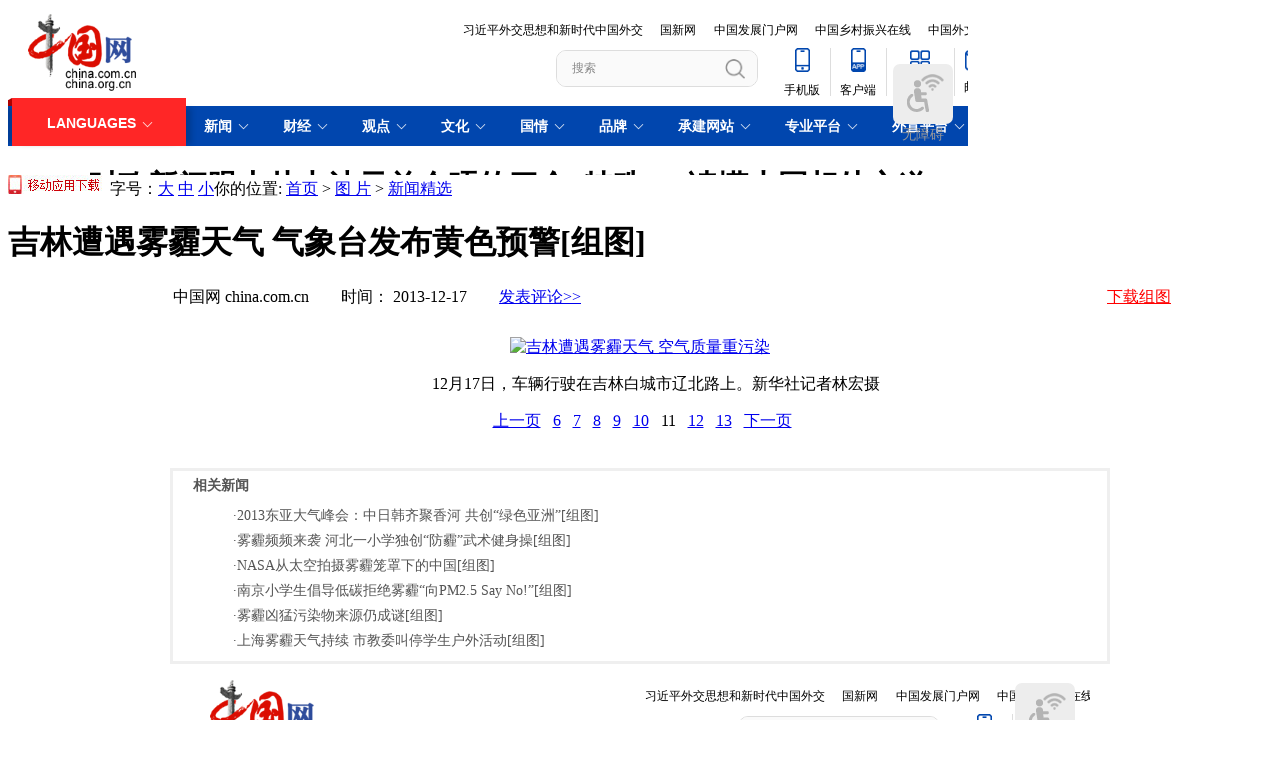

--- FILE ---
content_type: text/html; charset=UTF-8
request_url: http://photo.china.com.cn/2013-12/17/content_30920726_11.htm
body_size: 13944
content:
<!DOCTYPE html PUBLIC "-//W3C//DTD XHTML 1.0 Transitional//EN" "http://www.w3.org/TR/xhtml1/DTD/xhtml1-transitional.dtd">
<html xmlns="http://www.w3.org/1999/xhtml">
<head>
<meta http-equiv="Content-Type" content="text/html; charset=UTF-8"/>
<title> 吉林遭遇雾霾天气 气象台发布黄色预警[组图]_图片中国_中国网</title>
<meta name="keywords" content=" 雾霾 黄色预警 能见度 71760" />

<META name="filetype" content="0"></META>
<META name="publishedtype" content="1"></META>
<META name="pagetype" content="1"></META>
<META name="catalogs" content=" 7075662"></META>
<META name="contentid" content=" 30920726"></META>
<META name="publishdate" content=" 2013-12-17"></META>
<META name="author" content=" 董宁"></META>
<link href="http://www.china.com.cn/photochina/2009photochina-bigArticle.css" rel="stylesheet" type="text/css"/>
<script type="text/javascript">
<!--
function fontZoom(size) {
    document.getElementById('artibody').style.fontSize=size+'px'
}
-->
</script>

<style type="text/css">
<!--
.x1 {
    font-family: "宋体";
    font-size: 14px;
    line-height: 20px;
    color: #555555;
    text-decoration: none;
}
#artibody img {max-width:900px;}
#compile font { color:#000; font-size:12px;}
#from_info { height:34px; padding-left:165px;}
#xzd { width:65px; height:34px; float:right; margin-right:100px;}
#xzd a { color:#FF0000; text-decoration:underline;}
-->
</style>

<!--[if IE 6]>
<script type="text/javascript" language="javascript">
<!==
function suitPic() {
        var width   = 0;
        var height  = 0;
        var changed = 0;
        var setwidth = 900; //允许的最大宽度
        var setheight = 6000; //允许的最大高度
        var img = document.getElementsByTagName('IMG');
        for (i = 0; i < img.length; i++) {
                width = img[i].width;
                height = img[i].height;
                if (img[i].width > setwidth) {
                        n = img[i].width / setwidth;
                        img[i].width = setwidth;
                        img[i].height = height / n;
                        changed = 1;
                }
                if (img[i].height > setheight) {
                        n = img[i].height / setheight
                        img[i].width = img[i].width / n;
                        img[i].height = setheight;
                        changed = 1;
                }
                if (changed == 1) {
                        //这里你可以做点什么,比如 "alert('萎缩了');",但通常没什么可做的.
                }
        }
}
</script>
<![endif]-->
</head>
<body onload="suitPic();">
<div id="topnav"><iframe id="photo_header" src="../../node_7075785.htm" width="960" height="167" scrolling="no" marginheight="0" frameborder="0"></iframe>
</div>

<div id="wrapper">
<div id="menu"><span><a href="http://www.china.com.cn/photochina/app/node_7149550.htm" target="_blank"><img src="http://images.china.cn/images1/ch/2012first/120323-yd.jpg" width="94" height="19" border="0"/></a>&#160; 字号：<a href="javascript:fontZoom(18)" class="zoom1">大</a> <a href="javascript:fontZoom(16)" class="zoom2">中</a> <a href="javascript:fontZoom(14)">小</a></span>你的位置:
<a href="../../" target="_blank" class="">首页</a><font class="">&#160;&#62;&#160;</font><a href="../../index.htm" target="_blank" class="">图 片</a><font class="">&#160;&#62;&#160;</font><a href="../../node_7075662.htm" target="_blank" class="">新闻精选</a>
</div>

<h1 id="title"> 吉林遭遇雾霾天气 气象台发布黄色预警[组图]</h1>
<div id="from_info"><div id="xzd"><a id="dblnk" href="http://photostock.china.com.cn/Web_CHN/default.aspx" target="_blank">下载组图</a></div>中国网 china.com.cn　　时间： 2013-12-17　　<a onclick="viewComment();" href="#">发表评论>></a></div>
<div id="artibody"><!--enpproperty <url>http://photo.china.com.cn/2013-12/17/content_30920726.htm</url><domainname>photo.china.com.cn</domainname><abstract>吉林遭遇雾霾天气 气象台发布黄色预警</abstract><date>2013-12-17 14:13:29.0</date><author>董宁</author><title>吉林遭遇雾霾天气 气象台发布黄色预警[组图]</title><keyword>雾霾 黄色预警 能见度 71760</keyword><subtitle>吉林遭遇雾霾天气 气象台发布黄色预警[组图]</subtitle><introtitle>吉林遭遇雾霾天气 气象台发布黄色预警[组图]</introtitle><siteid>1000</siteid><nodeid>7075662</nodeid><nodename>新闻精选</nodename>/enpproperty-->
 <!--enpcontent-->
 

<p align="center"><a href="content_30920726_12.htm"><img alt="吉林遭遇雾霾天气 空气质量重污染" border="0" id="24390509" md5="" src="http://images.china.cn/attachement/jpg/site1000/20131217/c89cdcae3976141a342233.jpg"/></a></p>

<p align="center" class="pictext">　　12月17日，车辆行驶在吉林白城市辽北路上。新华社记者林宏摄</p>

<!--/enpcontent-->
<div width="100%" id="autopage">
<center>&#160;&#160; <a href="content_30920726_10.htm">上一页</a>&#160;&#160; <a href="content_30920726_6.htm">6</a>&#160;&#160; <a href="content_30920726_7.htm">7</a>&#160;&#160; <a href="content_30920726_8.htm">8</a>&#160;&#160; <a href="content_30920726_9.htm">9</a>&#160;&#160; <a href="content_30920726_10.htm">10</a>&#160;&#160; <span>11</span>&#160;&#160; <a href="content_30920726_12.htm">12</a>&#160;&#160; <a href="content_30920726_13.htm">13</a>&#160;&#160; <a href="content_30920726_12.htm">下一页</a>&#160;&#160;</center>

<br/>
<br/>
</div>
</div>

<div style="width:940px; margin:auto; text-align:left;">
<table width="940" border="0" cellspacing="0" cellpadding="0" style="border:3px solid #EFEFEF">
<tr>
<td height="30" class="x1" style="padding-left:20px;"><b>相关新闻</b></td>
</tr>

<tr>
<td>
<table width="800" border="0" cellspacing="0" cellpadding="0" style="margin:5px 60px;">
<tr>
<td style="padding-bottom:5px;"><a href="../16/content_30907452.htm" class="x1" target="_blank">·2013东亚大气峰会：中日韩齐聚香河 共创“绿色亚洲”[组图]</a></td>
</tr>

<tr>
<td style="padding-bottom:5px;"><a href="../11/content_30868760.htm" class="x1" target="_blank">·雾霾频频来袭 河北一小学独创“防霾”武术健身操[组图]</a></td>
</tr>

<tr>
<td style="padding-bottom:5px;"><a href="../14/content_30894819.htm" class="x1" target="_blank">·NASA从太空拍摄雾霾笼罩下的中国[组图]</a></td>
</tr>

<tr>
<td style="padding-bottom:5px;"><a href="../11/content_30865436.htm" class="x1" target="_blank">·南京小学生倡导低碳拒绝雾霾“向PM2.5 Say No!”[组图]</a></td>
</tr>

<tr>
<td style="padding-bottom:5px;"><a href="../10/content_30852029.htm" class="x1" target="_blank">·雾霾凶猛污染物来源仍成谜[组图]</a></td>
</tr>

<tr>
<td style="padding-bottom:5px;"><a href="../10/content_30849208.htm" class="x1" target="_blank">·上海雾霾天气持续 市教委叫停学生户外活动[组图]</a></td>
</tr>
</table>
</td>
</tr>
</table>

</div>

<div style="width:900px; margin: 10px auto;"><iframe id="gdPic" src="../../node_7184130.htm" width="900" height="120" scrolling="no" marginheight="0" frameborder="0"></iframe></div>

<div id="phcnlinkpic">
<img src="http://images.china.cn/attachement/jpg/site1000/20131217/c89cdcae3976141a30c92f.jpg"/>
</div>

<table width="920" border="0" cellspacing="0" cellpadding="0" style="margin-left:15px;">
<tr>
<td><font color="#990100">文章来源： 中国网</font></td>
<td>本网部分展示作品享有版权，详见产品付费下载页面。购买请拨打010-88828049中国网图片库咨询详情</td>
<td>
<script type="text/javascript" charset="utf-8" src="http://www.china.com.cn/photochina/weibo.js">
</script>
</td>
<td><font color="#990100">责任编辑： 董宁</font></td>
</tr>
</table>

<div id="toollinks"><img src="http://images.china.cn/images1/ch/09photochina/m1.gif" align="absmiddle"/><a onclick="Javascript:{ window.clipboardData.setData('text',document.title + window.location.href); alert('复制成功');}" href="#">推荐</a><span>|</span><img src="http://images.china.cn/images1/ch/09photochina/m2.gif" align="absmiddle"/><a href="javascript:window.external.AddFavorite(document.location.href,document.title)">收藏</a><span>|</span><img src="http://images.china.cn/images1/ch/09photochina/m3.gif" align="absmiddle"/><a href="javascript:window.print();">打印</a><span>|</span><img src="http://images.china.cn/images1/ch/09photochina/m4.gif" align="absmiddle"/><a href="javascript:fontZoom(18)">大</a> <a href="javascript:fontZoom(16)">中</a> <a href="javascript:fontZoom(14)">小</a><span>|</span><img src="http://images.china.cn/images1/ch/09photochina/m5.gif" align="absmiddle"/><a href="javascript:window.close();">关闭</a></div>

<div id="weibo" style="width:728px;margin:0px auto;">
<script type="text/javascript">
<!--
document.write('<iframe width="728" height="210" frameborder="0" scrolling="no" src="http://widget.weibo.com/relationship/bulkfollow.php?language=zh_cn&uids=1880917287,1880477991,1918009247,1880252175,1884488621,1984482065&wide=1&color=CCC,FFFFFF,0082CB,666666&showtitle=0&showinfo=1&sense=0&verified=1&count=6&refer='+encodeURIComponent(location.href)+'&dpc=1"><\/iframe>')
-->
</script>
</div>

<div id="google">
<script type="text/javascript" src="http://www.china.com.cn/photochina/gad7.js">
</script>
</div>

<div id="hot"><iframe id="photo_zxtp" src="../../node_7075790.htm" width="958" height="880" scrolling="no" marginheight="0" frameborder="0"></iframe></div>

<div><iframe id="photo_partner" src="../../node_7075786.htm" width="942" height="50" scrolling="no" marginheight="0" frameborder="0"></iframe></div>
</div>

<div id="copyright">版权所有 中国互联网新闻中心 电子邮件: zhaon@china.org.cn 电话: 86-10-88828049 京ICP证 040089号 网络传播视听节目许可证号:010512</div>

<form action="http://comments.china.com.cn/comments/do/AddCommentAction" method="post" target="_blank" id="myform">
<input type="hidden" name="nodeid" value="7075662"/> <input type="hidden" name="nodename" value="%u65B0%u95FB%u7CBE%u9009"/> <input type="hidden" name="nsid" value="30920726"/> <input type="hidden" name="siteid" value="1000"/> <input type="hidden" name="sitename" value="%u4E2D%u6587%20China"/> <input type="hidden" name="title" value="%u5409%u6797%u906D%u9047%u96FE%u973E%u5929%u6C14%20%u6C14%u8C61%u53F0%u53D1%u5E03%u9EC4%u8272%u9884%u8B66%5B%u7EC4%u56FE%5D"/> <input type="hidden" name="puburl" value="FounderCommenthttp://photo.china.com.cn/2013-12/17/content_30920726.htm"/>

</form>

<div id="webdig_source" style="display:none"> 中国网
</div>

<div style="display:none">
<script type="text/javascript">
<!--
var preJump = "http://www.china.com.cn/photochina/node_7075670.htm";var nextJump = "http://www.china.com.cn/photochina/node_7075670.htm";var urls = new Array();
var imgs = new Array();
var zhengwens = new Array();
var tuzhus = new Array();
function init(){
    var ilist = document.images;    
    var j = 0;
    for(var i = 0; i < ilist.length-1; i++) {
        if (ilist[i].src.indexOf("attachement")>0){
            var pn = "P" + (++j);
            var ps = ilist[i].src;
            var pl = ilist[i].parentNode.href;      
        
            var obj = new Object();
            obj.imgurl = ps;
            obj.bimgurl = pl;
            imgs.push(obj);
            zhengwens.push(ilist[i].title);
        }    
    }
    var abstract = document.getElementsByTagName("meta")[1].content;
    var temp = abstract.split(" ");
    var sysid = temp[temp.length-1];
    if (!isNaN(sysid)){
        var dblnk = document.getElementById("dblnk");
        dblnk.setAttribute("href","http://photostock.china.com.cn/Web_CHN/vg_photo.aspx?SysId="+sysid);
    }
//var sound = document.getElementsByTagName("bgsound").item(0); 
//if (sound){document.getElementById("simg").appendChild(sound);}
    loadurls();
    var currenturl = document.location.href;
    for(var j = 0; j < urls.length; j++){
        if(urls[j]==currenturl){
            if(j>0) 
                preJump = urls[j-1];
            if(j<urls.length-1) 
                nextJump = urls[j+1];
            break;
        }  
    }
}
init();
function loadurls() {
    var xml, xml_url = 'http://www.china.com.cn/photochina/7076559.xml';
    if (typeof window.ActiveXObject != 'undefined') {
            xml = new ActiveXObject("Microsoft.XMLDOM");
            xml.async = false;
            xml.load(xml_url);
    } else if (document.implementation && document.implementation.createDocument) {
        if (isFirefox = navigator.userAgent.indexOf("Firefox") > 0) {
            xml = document.implementation.createDocument("", "", null);
            xml.async = false;
            xml.load(xml_url);
        } else {
            var xmlhttp = new window.XMLHttpRequest();
            xmlhttp.open("GET", xml_url, false);
            xmlhttp.send("");
            xml = xmlhttp.responseXML.documentElement;
        }
    }
    var temp=xml.getElementsByTagName("url");
    for(var i=0,len=temp.length;i<len;i++) {
        urls.push(temp[i].firstChild.nodeValue);
    }
}
-->
</script>

 

<script type="text/javascript">
<!--
document.write(unescape("%3Cscript src='http://cl2.webterren.com/webdig.js?z=12' type='text/javascript'%3E%3C/script%3E"));
-->
</script>

 

<script type="text/javascript">
<!--
wd_paramtracker("_wdxid=000000000000000000000000000000000000000000")
-->
</script>
</div>

<script type="text/javascript" src="http://images.china.cn/images1/ch/photo2008/2008PhotoComment.js">
</script>

<script type="text/javascript">
<!--
/*300*250，创建于2013-11-20*/
var cpro_id = "u1415846";
-->
</script>

<script src="http://cpro.baidustatic.com/cpro/ui/f.js" type="text/javascript">
</script>

<script type="text/javascript">
<!--
l_uu_client='zvchinese&zvtupian';
-->
</script>

<script type="text/javascript" src="http://log.china.cn/log.js">
</script>
</body>
</html>

--- FILE ---
content_type: text/html; charset=UTF-8
request_url: http://photo.china.com.cn/node_7075790.htm
body_size: 25767
content:
<!DOCTYPE html PUBLIC "-//W3C//DTD XHTML 1.0 Transitional//EN" "http://www.w3.org/TR/xhtml1/DTD/xhtml1-transitional.dtd"><html xmlns="http://www.w3.org/1999/xhtml">
<head>
<meta http-equiv="Content-Type" content="text/html; charset=UTF-8" />
<title>图片中国_中国网</title>
<base target="_blank" />
<style type="text/css">
<!--

* { margin: 0px; padding: 0px; }

body { font-family: "宋体"; font-size: 12px; color: #000; line-height: 20px; background-color: #FFF; width: 940px; margin: 0px auto; }

a { color: #000; text-decoration: none; }

a:hover { text-decoration: underline; }

ul, li { list-style-type: none; }

img { border: 0px; }

.title { font-weight: normal; font-size: 12px; line-height: 40px; background-image: url(http://images.china.cn/images1/ch/09photochina/t-8.jpg); clear: both; height: 40px; }

.title span { background-image: url(http://images.china.cn/images1/ch/09photochina/p-7.gif); background-repeat: no-repeat; background-position: left 15px; float: right; margin-right: 15px; padding-left: 20px; }

.titlelist { clear: both; width: 928px; height: 1%; overflow: auto; margin: 0px auto; }

.titlelist li { text-align: center; display: inline; float: left; width: 202px; height: 175px; overflow: hidden; margin: 0px 15px; }

.titlelist li img { border: 1px solid #000; }

.title1 { font-weight: normal; font-size: 12px; line-height: 40px; background-image: url(http://images.china.cn/images1/ch/09photochina/t-9.jpg); clear: both; height: 40px; }

.title1 span { background-image: url(http://images.china.cn/images1/ch/09photochina/p-7.gif); background-repeat: no-repeat; background-position: left 15px; float: right; margin-right: 15px; padding-left: 20px; }

.titlelist1 { clear: both; width: 924px; height: 1%; overflow: auto; margin: 0px auto; }

.titlelist1 li { text-align: center; display: inline; float: left; width: 142px; height: 180px; overflow: hidden; margin: 0px 6px; }

.titlelist1 li img { border: 1px solid #000; }
.titlelist2 { clear: both; width: 940px; height: 1%; overflow: auto; margin: 0px auto; }

.titlelist2 li { text-align: center; display: inline; float: left; width: 207px; height: 112px; overflow: hidden; margin: 0px 17px; }

.titlelist2 li img { border: 1px solid #000; }

.title2 { font-weight: normal; font-size: 12px; line-height: 40px; background-image: url(http://images.china.cn/images1/ch/09photochina/t-10.jpg); clear: both; height: 40px; }

.title2 span { background-image: url(http://images.china.cn/images1/ch/09photochina/p-7.gif); background-repeat: no-repeat; background-position: left 15px; float: right; margin-right: 15px; padding-left: 20px; }

#list1, #list3, #list5 { display: none; }
.leng { clear: both; width: 924px; height: 1%; overflow: auto; margin: 0px auto; }

.leng li { text-align: center; display: inline; float: left; width: 142px; height: 180px; overflow: hidden; margin: 0px 6px; }

.leng li img { border: 1px solid #000; }
-->
</style>
</head>
<body>
<h1 class="title"><span><a href="http://photo.china.com.cn/node_7075661.htm" class=""  target="_blank">更多</a></span> <a href="http://photo.china.com.cn/node_7075661.htm" class=""  target="_blank"><img src="http://images.china.cn/images1/ch/2009first/tmt.gif" width="98" height="28" border="0" /></a>
</h1>

<ul class="titlelist2" id="list1">
  <li><a   href="http://photo.china.com.cn/city/2014-02/24/content_31576963.htm" ><img src="http://images.china.cn/attachement/jpg/site1000/20140224/0019b91ec8e514752b371b.jpg"   width="201" height="110" /> </a>
    <p><a   href="http://photo.china.com.cn/city/2014-02/24/content_31576963.htm" >探访京城雾霾中的工作者[组图]</a></p>
  </li><li><a   href="http://photo.china.com.cn/news/2014-02/24/content_31572038.htm" ><img src="http://images.china.cn/attachement/jpg/site1000/20140224/001fd04cef821474e1e543.jpg"   width="201" height="110" /> </a>
    <p><a   href="http://photo.china.com.cn/news/2014-02/24/content_31572038.htm" >大熊猫“星徽”、“好好”启程赴比利时定居[组图]</a></p>
  </li><li><a   href="http://photo.china.com.cn/news/2014-02/21/content_31547859.htm" ><img src="http://images.china.cn/attachement/jpg/site1000/20140221/001ec949f84714712e9508.jpg"   width="201" height="110" /> </a>
    <p><a   href="http://photo.china.com.cn/news/2014-02/21/content_31547859.htm" >探访钢管舞国家队 争议中前行</a></p>
  </li><li><a   href="http://photo.china.com.cn/2014-02/21/content_31550726.htm" ><img src="http://images.china.cn/attachement/jpg/site1000/20140221/001fd04ceb6414712cfe57.jpg"   width="201" height="110" /> </a>
    <p><a   href="http://photo.china.com.cn/2014-02/21/content_31550726.htm" >加拿大花栗鼠贪吃花生模样逗趣</a></p>
  </li><li><a   href="http://photo.china.com.cn/2014-02/21/content_31547782.htm" ><img src="http://images.china.cn/attachement/jpg/site1000/20140221/001fd04cef821471049a26.jpg"   width="201" height="110" /> </a>
    <p><a   href="http://photo.china.com.cn/2014-02/21/content_31547782.htm" >华北黄淮重度霾将持续一周[组图]</a></p>
  </li><li><a   href="http://photo.china.com.cn/ent/2014-02/21/content_31545769.htm" ><img src="http://images.china.cn/attachement/jpg/site1000/20140221/00016c42d9781470f24018.jpg"   width="201" height="110" /> </a>
    <p><a   href="http://photo.china.com.cn/ent/2014-02/21/content_31545769.htm" >陆毅米兰街头拍复古大片 俊朗面容打造阴郁型男</a></p>
  </li><li><a   href="http://photo.china.com.cn/2014-02/20/content_31535678.htm" ><img src="http://images.china.cn/attachement/jpg/site1000/20140221/001fd04cefc81470e44c05.jpg"   width="201" height="110" /> </a>
    <p><a   href="http://photo.china.com.cn/2014-02/20/content_31535678.htm" >细数伴随中国人一生的证件[组图]</a></p>
  </li><li><a   href="http://photo.china.com.cn/2014-02/21/content_31544127.htm" ><img src="http://images.china.cn/attachement/jpg/site1000/20140221/001fd04ceb641470dca734.jpg"   width="201" height="110" /> </a>
    <p><a   href="http://photo.china.com.cn/2014-02/21/content_31544127.htm" >俄罗斯少女摘下“皇冠上的明珠”</a></p>
  </li><li><a   href="http://photo.china.com.cn/2014-02/20/content_31534147.htm" ><img src="http://images.china.cn/attachement/jpg/site1000/20140220/001fd04cef82146fd5c343.jpg"   width="201" height="110" /> </a>
    <p><a   href="http://photo.china.com.cn/2014-02/20/content_31534147.htm" >广西南宁道路爆管 十余米路面隆起[组图]</a></p>
  </li><li><a   href="http://photo.china.com.cn/2014-02/20/content_31532860.htm" ><img src="http://images.china.cn/attachement/jpg/site1000/20140220/001ec949f847146fb29447.jpg"   width="201" height="110" /> </a>
    <p><a   href="http://photo.china.com.cn/2014-02/20/content_31532860.htm" >【图片故事】“微小学”的开学第一天</a></p>
  </li><li><a   href="http://photo.china.com.cn/2014-02/20/content_31531580.htm" ><img src="http://images.china.cn/attachement/jpg/site1000/20140220/001fd04ceb64146f8af71b.jpg"   width="201" height="110" /> </a>
    <p><a   href="http://photo.china.com.cn/2014-02/20/content_31531580.htm" >基辅骚乱400余死伤 国际社会呼吁止暴对话</a></p>
  </li><li><a   href="http://photo.china.com.cn/2014-02/20/content_31531327.htm" ><img src="http://images.china.cn/attachement/jpg/site1000/20140220/001fd04ceb64146f8b071d.jpg"   width="201" height="110" /> </a>
    <p><a   href="http://photo.china.com.cn/2014-02/20/content_31531327.htm" >三江源腹地现雪豹踪影</a></p>
  </li><li><a   href="http://photo.china.com.cn/2014-02/20/content_31531323.htm" ><img src="http://images.china.cn/attachement/jpg/site1000/20140220/001fd04ceb64146f8aff1c.jpg"   width="201" height="110" /> </a>
    <p><a   href="http://photo.china.com.cn/2014-02/20/content_31531323.htm" >香港恢复出售本地活鸡</a></p>
  </li><li><a   href="http://photo.china.com.cn/2014-02/20/content_31531282.htm" ><img src="http://images.china.cn/attachement/jpg/site1000/20140220/001fd04ceb64146f8b0e1e.jpg"   width="201" height="110" /> </a>
    <p><a   href="http://photo.china.com.cn/2014-02/20/content_31531282.htm" >韩国离散家属在束草集合</a></p>
  </li><li><a   href="http://photo.china.com.cn/2014-02/19/content_31526149.htm" ><img src="http://images.china.cn/attachement/jpg/site1000/20140219/c89cdcae3976146ea95a3b.jpg"   width="201" height="110" /> </a>
    <p><a   href="http://photo.china.com.cn/2014-02/19/content_31526149.htm" >《高等学校学术委员会规程》颁布 将于3月1日起实施[组图]</a></p>
  </li><li><a   href="http://photo.china.com.cn/2014-02/19/content_31526128.htm" ><img src="http://images.china.cn/attachement/jpg/site1000/20140219/d43d7e14de0d146ea34f29.jpg"   width="201" height="110" /> </a>
    <p><a   href="http://photo.china.com.cn/2014-02/19/content_31526128.htm" >英女摄影师躲警卫攀爬建筑拍完美照 [组图]</a></p>
  </li><li><a   href="http://photo.china.com.cn/2014-02/19/content_31525975.htm" ><img src="http://images.china.cn/attachement/jpg/site1000/20140219/c89cdcae3976146ea26632.jpg"   width="201" height="110" /> </a>
    <p><a   href="http://photo.china.com.cn/2014-02/19/content_31525975.htm" >英王查理二世老宅首次公开出售 叫价500万英镑[组图]</a></p>
  </li><li><a   href="http://photo.china.com.cn/2014-02/19/content_31526019.htm" ><img src="http://images.china.cn/attachement/jpg/site1000/20140219/d43d7e14de0d146ea18c52.jpg"   width="201" height="110" /> </a>
    <p><a   href="http://photo.china.com.cn/2014-02/19/content_31526019.htm" >惊为天人的混血女星 [组图]</a></p>
  </li>
</ul>
<ul class="titlelist" id="list2"></ul>

<h1 class="title1"><span><a href="http://photo.china.com.cn/node_7075675.htm" class=""  target="_blank">更多</a></span><a href="http://photo.china.com.cn/node_7075675.htm" class=""  target="_blank"><img src="http://images.china.cn/images1/ch/2009first/tmt.gif" width="98" height="28" border="0" /></a></h1>

<ul class="titlelist1" id="list3">
  <li><a   href="http://photo.china.com.cn/news/2015-07/31/content_36194737.htm" ><img src="http://images.china.cn/attachement/jpg/site1000/20150731/6c0b840a23ae172557122b.jpg"   width="140" height="105" /> </a>
    <p><a   href="http://photo.china.com.cn/news/2015-07/31/content_36194737.htm" >【中国故事】探秘中东雷场扫雷兵</a></p>
  </li><li><a   href="http://photo.china.com.cn/news/2015-01/17/content_34584843.htm" ><img src="http://images.china.cn/attachement/jpg/site1000/20150117/001fd04ceb641624264a4d.jpg"   width="140" height="105" /> </a>
    <p><a   href="http://photo.china.com.cn/news/2015-01/17/content_34584843.htm" >长江福北水道沉船已打捞出水[组图]</a></p>
  </li><li><a   href="http://photo.china.com.cn/news/2015-01/17/content_34584761.htm" ><img src="http://images.china.cn/attachement/jpg/site1000/20150117/001fd04ceb64162420db4a.jpg"   width="140" height="105" /> </a>
    <p><a   href="http://photo.china.com.cn/news/2015-01/17/content_34584761.htm" >湖北荆州望山桥一号楚墓出土110件文物 带字竹简现身[组图]</a></p>
  </li><li><a   href="http://photo.china.com.cn/news/2015-01/17/content_34584048.htm" ><img src="http://images.china.cn/attachement/jpg/site1000/20150117/001fd04ceb64162406d810.jpg"   width="140" height="105" /> </a>
    <p><a   href="http://photo.china.com.cn/news/2015-01/17/content_34584048.htm" >山西平陆黄河湿地发生白天鹅禽流感疫情[组图]</a></p>
  </li><li><a   href="http://photo.china.com.cn/news/2015-01/17/content_34584049.htm" ><img src="http://images.china.cn/attachement/jpg/site1000/20150117/001fd04ceb641624063b0f.jpg"   width="140" height="105" /> </a>
    <p><a   href="http://photo.china.com.cn/news/2015-01/17/content_34584049.htm" >沈阳法库冬捕节再现辽代渔猎盛景[组图]</a></p>
  </li><li><a   href="http://photo.china.com.cn/news/2015-01/16/content_34578493.htm" ><img src="http://images.china.cn/attachement/jpg/site1000/20150116/001fd04ceb641622f70b37.jpg"   width="140" height="105" /> </a>
    <p><a   href="http://photo.china.com.cn/news/2015-01/16/content_34578493.htm" >我军第二批援塞抗埃医疗队首批归国队员抵京[组图]</a></p>
  </li><li><a   href="http://photo.china.com.cn/2014-10/27/content_33886603.htm" ><img src="http://images.china.cn/attachement/jpg/site1000/20141027/c03fd556708815b8780d5c.jpg"   width="140" height="105" /> </a>
    <p><a   href="http://photo.china.com.cn/2014-10/27/content_33886603.htm" >河南新郑一施工场地现56座战国古墓</a></p>
  </li><li><a   href="http://photo.china.com.cn/news/2014-09/23/content_33583871.htm" ><img src="http://images.china.cn/attachement/jpg/site1000/20140923/001fd04ceb64158b02cf44.jpg"   width="140" height="105" /> </a>
    <p><a   href="http://photo.china.com.cn/news/2014-09/23/content_33583871.htm" >台风“凤凰”登陆浙江 狂风掀起巨浪[组图]</a></p>
  </li><li><a   href="http://photo.china.com.cn/2014-09/11/content_33487675.htm" ><img src="http://images.china.cn/attachement/jpg/site1000/20140911/c03fd5567088157bd6fb33.jpg"   width="140" height="105" /> </a>
    <p><a   href="http://photo.china.com.cn/2014-09/11/content_33487675.htm" >东南大学学生自造方程式赛车(组图)</a></p>
  </li><li><a   href="http://photo.china.com.cn/2014-08/25/content_33335413.htm" ><img src="http://images.china.cn/attachement/jpg/site1000/20140825/001aa0bab90b156569e804.jpg"   width="140" height="105" /> </a>
    <p><a   href="http://photo.china.com.cn/2014-08/25/content_33335413.htm" >中秋将至 “经济型月饼”走俏</a></p>
  </li><li><a   href="http://photo.china.com.cn/2014-08/06/content_33163698.htm" ><img src="http://images.china.cn/attachement/jpg/site1000/20140806/001aa0bab90b154c5e3708.jpg"   width="140" height="105" /> </a>
    <p><a   href="http://photo.china.com.cn/2014-08/06/content_33163698.htm" >南京青奥会开幕式在即 少林小子忙排演</a></p>
  </li><li><a   href="http://photo.china.com.cn/2014-06/24/content_32759265.htm" ><img src="http://images.china.cn/attachement/jpg/site1000/20140624/001aa0bab90b1513af420c.jpg"   width="140" height="105" /> </a>
    <p><a   href="http://photo.china.com.cn/2014-06/24/content_32759265.htm" >四川航空媒体开放日 解密飞机内部构造</a></p>
  </li><li><a   href="http://photo.china.com.cn/2014-04/22/content_32174202.htm" ><img src="http://images.china.cn/attachement/jpg/site1000/20140422/001aa0bab90b14c0a5c422.jpg"   width="140" height="105" /> </a>
    <p><a   href="http://photo.china.com.cn/2014-04/22/content_32174202.htm" >实拍解放军精锐守岛部队残酷训练：磨励精武之志</a></p>
  </li><li><a   href="http://photo.china.com.cn/news/2014-03/22/content_31871296.htm" ><img src="http://images.china.cn/attachement/jpg/site1000/20140322/001fd04cefc81497b15104.jpg"   width="140" height="105" /> </a>
    <p><a   href="http://photo.china.com.cn/news/2014-03/22/content_31871296.htm" >【图片故事】探访剪纸艺人李传源</a></p>
  </li><li><a   href="http://photo.china.com.cn/2014-03/21/content_31865533.htm" ><img src="http://images.china.cn/attachement/jpg/site1000/20140321/001aa0bab90b14966d1403.jpg"   width="140" height="105" /> </a>
    <p><a   href="http://photo.china.com.cn/2014-03/21/content_31865533.htm" >西宁首次引进喷雾车防尘降霾</a></p>
  </li><li><a   href="http://photo.china.com.cn/ent/2014-02/28/content_31624313.htm" ><img src="http://images.china.cn/attachement/jpg/site1000/20140228/001fd04ceb64147a201e07.jpg"   width="140" height="105" /> </a>
    <p><a   href="http://photo.china.com.cn/ent/2014-02/28/content_31624313.htm" >《星星》大结局 女神全智贤无死角人生全解析[组图]</a></p>
  </li><li><a   href="http://photo.china.com.cn/2014-02/25/content_31584221.htm" ><img src="http://images.china.cn/attachement/jpg/site1000/20140225/d43d7e14de0d1476226c1b.jpg"   width="140" height="105" /> </a>
    <p><a   href="http://photo.china.com.cn/2014-02/25/content_31584221.htm" >河北邯郸开学首日遇雾霾 学生室内做课间操 [组图]</a></p>
  </li><li><a   href="http://photo.china.com.cn/2014-02/25/content_31584188.htm" ><img src="http://images.china.cn/attachement/jpg/site1000/20140225/d43d7e14de0d147621d410.jpg"   width="140" height="105" /> </a>
    <p><a   href="http://photo.china.com.cn/2014-02/25/content_31584188.htm" >乌克兰最高拉达召开会议 为暴力冲突死难者哀悼 [组图]</a></p>
  </li>
</ul>
<ul class="titlelist1" id="list4"></ul>

<h1 class="title2"><span><a href="http://photo.china.com.cn/node_7075676.htm" class=""  target="_blank">更多</a>
</span> <a href="http://photo.china.com.cn/node_7075676.htm" class=""  target="_blank"><img src="http://images.china.cn/images1/ch/2009first/tmt.gif" width="98" height="28" border="0" /></a></h1>

<ul class="titlelist1" id="list5">
  <li><a   href="http://www.china.com.cn/photo/txt/2015-04/02/content_35226882.htm" ><img src="http://images.china.cn/attachement/jpg/site1000/20150402/d43d7e14ddd116872e2334.jpg"   width="140" height="105" /> </a>
    <p><a   href="http://www.china.com.cn/photo/txt/2015-04/02/content_35226882.htm" >【非遗】广州黄埔“波罗诞”千年庙会</a></p>
  </li><li><a   href="http://photo.china.com.cn/city/2015-04/02/content_35225750.htm" ><img src="http://images.china.cn/attachement/jpg/site1000/20150402/001fd04cebf516871e391f.jpg"   width="140" height="105" /> </a>
    <p><a   href="http://photo.china.com.cn/city/2015-04/02/content_35225750.htm" >[世遗]辽宁抚顺清永陵[组图]</a></p>
  </li><li><a   href="http://www.china.com.cn/photo/txt/2015-04/02/content_35225333.htm" ><img src="http://images.china.cn/attachement/jpg/site1000/20150402/001fd04cebf51686faba63.jpg"   width="140" height="105" /> </a>
    <p><a   href="http://www.china.com.cn/photo/txt/2015-04/02/content_35225333.htm" >【非遗】潮汕民间奇特民俗——摆猪羊、营锣鼓[组图]</a></p>
  </li><li><a   href="http://photo.china.com.cn/city/2015-04/02/content_35223395.htm" ><img src="http://images.china.cn/attachement/jpg/site1000/20150402/001fd04cebf51686e00663.jpg"   width="140" height="105" /> </a>
    <p><a   href="http://photo.china.com.cn/city/2015-04/02/content_35223395.htm" >【少数民族民俗】云南楚雄州彝族“左脚舞”[组图]</a></p>
  </li><li><a   href="http://photo.china.com.cn/city/2015-04/01/content_35216502.htm" ><img src="http://images.china.cn/site1000/2015-04/01/c03fd556705c1687444414.jpg"   width="140" height="105" /> </a>
    <p><a   href="http://photo.china.com.cn/city/2015-04/01/content_35216502.htm" >【中国故事】民间艺人姜国兴用泥塑讲述《平凡的世界》</a></p>
  </li><li><a   href="http://photo.china.com.cn/city/2015-04/01/content_35214135.htm" ><img src="http://images.china.cn/attachement/jpg/site1000/20150401/d43d7e14ddd11685a72838.jpg"   width="140" height="105" /> </a>
    <p><a   href="http://photo.china.com.cn/city/2015-04/01/content_35214135.htm" >【非遗】彝族“撮泰吉” 古老原始的信仰仪式</a></p>
  </li><li><a   href="http://photo.china.com.cn/city/2015-04/01/content_35213183.htm" ><img src="http://images.china.cn/attachement/jpg/site1000/20150401/d43d7e14ddd116859db730.jpg"   width="140" height="105" /> </a>
    <p><a   href="http://photo.china.com.cn/city/2015-04/01/content_35213183.htm" >神秘夜郎后裔的竹王崇拜[组图]</a></p>
  </li><li><a   href="http://photo.china.com.cn/city/2015-03/30/content_35194374.htm" ><img src="http://images.china.cn/attachement/jpg/site1000/20150330/d43d7e14ddd116833ee828.jpg"   width="140" height="105" /> </a>
    <p><a   href="http://photo.china.com.cn/city/2015-03/30/content_35194374.htm" >天气回暖 烟台海滨海鸥逐浪觅食[组图]</a></p>
  </li><li><a   href="http://photo.china.com.cn/city/2015-03/30/content_35193783.htm" ><img src="http://images.china.cn/attachement/jpg/site1000/20150330/d43d7e14ddd11683318620.jpg"   width="140" height="105" /> </a>
    <p><a   href="http://photo.china.com.cn/city/2015-03/30/content_35193783.htm" >流光溢彩——青岛璀璨夜景[组图]</a></p>
  </li><li><a   href="http://photo.china.com.cn/city/2015-01/12/content_34535158.htm" ><img src="http://images.china.cn/attachement/jpg/site1000/20150112/001fd04cebf5161d7f7221.jpg"   width="140" height="105" /> </a>
    <p><a   href="http://photo.china.com.cn/city/2015-01/12/content_34535158.htm" >【非遗】“比猫画虎”寓意吉祥的虎头鞋[组图]</a></p>
  </li><li><a   href="http://photo.china.com.cn/city/2014-11/24/content_34134161.htm" ><img src="http://images.china.cn/attachement/jpg/site1000/20141125/0019b91ec8e515de6d0316.jpg"   width="140" height="105" /> </a>
    <p><a   href="http://photo.china.com.cn/city/2014-11/24/content_34134161.htm" >新疆七旬驯鹰人</a></p>
  </li><li><a   href="http://photo.china.com.cn/news/2014-11/25/content_34144541.htm" ><img src="http://images.china.cn/attachement/jpg/site1000/20141125/0019b91ec8e515de6c5d15.jpg"   width="140" height="105" /> </a>
    <p><a   href="http://photo.china.com.cn/news/2014-11/25/content_34144541.htm" >【图辑】向警徽告别</a></p>
  </li><li><a   href="http://photo.china.com.cn/news/2014-11/20/content_34107033.htm" ><img src="http://images.china.cn/attachement/jpg/site1000/20141121/001ec949f84715d8e3aa53.jpg"   width="140" height="105" /> </a>
    <p><a   href="http://photo.china.com.cn/news/2014-11/20/content_34107033.htm" >采玉人的“致富”梦</a></p>
  </li><li><a   href="http://photo.china.com.cn/worldheritage/node_7215126.htm" ><img src="http://images.china.cn/attachement/jpg/site1000/20141114/001ec949f84715cfbb6c01.jpg"   width="140" height="105" /> </a>
    <p><a   href="http://photo.china.com.cn/worldheritage/node_7215126.htm" >【专题】世界遗产在中国</a></p>
  </li><li><a   href="http://photo.china.com.cn/city/2014-09/29/content_33646134.htm" ><img src="http://images.china.cn/attachement/jpg/site1000/20140929/001ec949f84715935b9514.jpg"   width="140" height="105" /> </a>
    <p><a   href="http://photo.china.com.cn/city/2014-09/29/content_33646134.htm" >【世遗】中国南方喀斯特</a></p>
  </li><li><a   href="http://photo.china.com.cn/city/2014-09/25/content_33610863.htm" ><img src="http://images.china.cn/attachement/jpg/site1000/20140926/001fd04cebf5158f1a3117.jpg"   width="140" height="105" /> </a>
    <p><a   href="http://photo.china.com.cn/city/2014-09/25/content_33610863.htm" >【世遗】北京天坛</a></p>
  </li><li><a   href="http://photo.china.com.cn/news/2014-09/17/content_33533295.htm" ><img src="http://images.china.cn/attachement/jpg/site1000/20140917/001ec949f84715837f843c.jpg"   width="140" height="105" /> </a>
    <p><a   href="http://photo.china.com.cn/news/2014-09/17/content_33533295.htm" >渐冻人的爱情坚守</a></p>
  </li><li><a   href="http://photo.china.com.cn/city/2014-09/17/content_33531875.htm" ><img src="http://images.china.cn/attachement/jpg/site1000/20140917/001ec949f84715832bf811.jpg"   width="140" height="105" /> </a>
    <p><a   href="http://photo.china.com.cn/city/2014-09/17/content_33531875.htm" >全球最美地铁站之一 台湾美丽岛站</a></p>
  </li>
</ul>
<ul class="titlelist1" id="list6"></ul>

<h1 class="title2"><span><a href="http://photo.china.com.cn/foto/index.htm" class=""  target="_blank">更多</a></span> <a href="http://photo.china.com.cn/foto/index.htm" class=""  target="_blank"><img  src="http://images.china.cn/images1/ch/20130704syzg/b15.jpg" /></a>
</h1>

<ul class="leng ">
  <li><a   href="http://photo.china.com.cn/2020-10/10/content_76793355.htm" ><img src="http://images.china.cn/site1000/2021-01/21/b276aa60-1d80-43e3-8c74-e1a5868691d1.jpg"   width="140" height="140" /> </a>
    <p><a   href="http://photo.china.com.cn/2020-10/10/content_76793355.htm" >【中国梦•黄河情】母亲河,原来你如此美丽 之 壮丽风景</a></p>
  </li><li><a   href="http://photo.china.com.cn/foto/2018-01/03/content_50186467.htm" ><img src="http://images.china.cn/site1000/2017-06/12/8ae5b0d8-81e8-4b04-b001-efb0fc3dc89a.jpg"   width="140" height="140" /> </a>
    <p><a   href="http://photo.china.com.cn/foto/2018-01/03/content_50186467.htm" >《魅力中国：飞越“一带一路”》</a></p>
  </li><li><a   href="http://photo.china.com.cn/foto/2015-02/17/content_34849882.htm" ><img src="http://images.china.cn/attachement/jpg/site1000/20150217/7427ea2109fe164d3fc902.jpg"   width="140" height="140" /> </a>
    <p><a   href="http://photo.china.com.cn/foto/2015-02/17/content_34849882.htm" >《醉美俄罗斯》张桐胜摄影作品展在京开幕</a></p>
  </li><li><a   href="http://photo.china.com.cn/foto/2014-11/08/content_34002702.htm" ><img src="http://images.china.cn/attachement/jpg/site1000/20141108/7427ea2109fe15c7f58d27.jpg"   width="140" height="140" /> </a>
    <p><a   href="http://photo.china.com.cn/foto/2014-11/08/content_34002702.htm" >百名摄影家聚焦 “纯美三清山”</a></p>
  </li>
</ul>
<script type="text/javascript">
<!--
function $(e) {return document.getElementById(e);}

function $random(min, max){
    return Math.floor(Math.random() * (max - min + 1) + min);
};

var y=$('list1');
var f=$('list2');
if(y&&f){
    for (var i=0;i<4;i++){
        var b=y.getElementsByTagName('li');
        f.appendChild(b[$random(0,b.length-1)]);
    }
}

var y1=$('list3');
var f2=$('list4');
if(y1&&f2){
    for (var i=0;i<6;i++){
        var b1=y1.getElementsByTagName('li');
        f2.appendChild(b1[$random(0,b1.length-1)]);
    }
}

var y3=$('list5');
var f4=$('list6');
if(y3&&f4){
    for (var i=0;i<6;i++){
        var b2=y3.getElementsByTagName('li');
        f4.appendChild(b2[$random(0,b2.length-1)]);
    }
}
-->
</script>
</body>
</html>



--- FILE ---
content_type: text/html; charset=UTF-8
request_url: http://photo.china.com.cn/node_7075786.htm
body_size: 960
content:
<!DOCTYPE html PUBLIC "-//W3C//DTD XHTML 1.0 Transitional//EN" "http://www.w3.org/TR/xhtml1/DTD/xhtml1-transitional.dtd"><html xmlns="http://www.w3.org/1999/xhtml">
<head>
<meta http-equiv="Content-Type" content="text/html; charset=UTF-8" />
<title>图片中国_中国网</title>
<base target="_blank" />
<link href="http://www.china.com.cn/photochina/2009photochina.css" rel="stylesheet" type="text/css" />
<script type="text/javascript">
<!--
function changeIframeHeight() {
    if (top != self)
        try {
            var h = document.body.scrollHeight;
            if(document.all) {h += 4;}
            if(window.opera) {h += 1;}
            var hpx = h+'px';
            window.parent.document.getElementById("photo_partner").style.height = hpx;
        }
        catch(e) {
            return false;
        }
}
-->
</script>
</head>
<body onload="changeIframeHeight()">
<div id="partner">
<p style="padding-left:75px;">
</p>
</div>
</body>
</html>



--- FILE ---
content_type: text/html; charset=UTF-8
request_url: http://www.china.com.cn/
body_size: 95571
content:
<!DOCTYPE html
    PUBLIC "-//W3C//DTD XHTML 1.0 Transitional//EN" "http://www.w3.org/TR/xhtml1/DTD/xhtml1-transitional.dtd">
<html xmlns="http://www.w3.org/1999/xhtml">

<head>
    <meta http-equiv="Content-Type" content="text/html; charset=utf-8" />
    <title>中国网--网上中国</title>
    <meta name="description"
        content="国家重点新闻网站，拥有十个语种独立新闻采编、报道和发布权；第一时间报道国家重大新闻事件；国情信息库服务全球读者了解中国；国务院新闻办公室发布会独家网络直播发布网站；拥有国内外顶级学者专家资源，独家编发各种相关政策解读。" />
    <meta name="viewport" content="initial-scale=1.0" />
    <meta name="baidu_union_verify" content="3c859366f1b4794094de0a0925f9f6c8" />
    <meta name="baidu_ssp_verify" content="1c241fc267adf90ea89168c3e9c2f6e7" />
    <meta name="filetype" content="1" />
    <meta name="publishedtype" content="1" />
    <meta name="pagetype" content="2" />
    
                    <meta name="catalogs" content="5,001,706">
            </meta>

    <script type="text/javascript" src="http://images.china.cn/images1/ch/2015china/phone2023.js">
    </script>
    <base target="_blank" />
    <link rel="stylesheet" href="http://images.china.cn/images1/resource/styles/reset-1.0.css" />
    <link rel="stylesheet" href="http://images.china.cn/images1/ch/2022lianghui/swiper-bundle.min.css" />
    <link rel="stylesheet" href="http://images.china.cn/images1/ch/2022ChinaIdex/css/china_footer.min.css">
    <link rel="stylesheet" href="http://images.china.cn/images1/ch/2022ChinaIdex/css/china_home.min.css">

    <style type="text/css">
        @media screen and (max-width: 1420px) {
            .qqqqq img {
                width: 310px;
            }
        }
    </style>

</head>

<body>
    <!-- 大图广告位 -->
    
        
    
    
    
    
    
        <div class="adv1 wrapper">
            <ul class="showAdv">
                            </ul>
        </div>


    <div class="topNav wrapper">
        <a href="http://www.china.com.cn/"><img src="http://images.china.cn/images1/ch/2022ChinaIdex/img/Logo_China.png"
                class="china_logo" /></a>
        <div class="topInfo">
            <div class="importantWeb">
                <a href="http://www.chinadiplomacy.org.cn/">习近平外交思想和新时代中国外交</a>
                <a href="http://english.scio.gov.cn/">国新网</a>
                <a href="http://cn.chinagate.cn/">中国发展门户网</a>
                <a href="http://f.china.com.cn/">中国乡村振兴在线</a>
                <a href="http://www.cicg.org.cn/">中国外文局</a>
            </div>
            <div class="Search">
                <form id="FindForm" class="search" name="form1" method="get"
                    action="http://query.china.com.cn/query/cn.html" target="_blank">
                    <input type="text" placeholder="搜索" name="kw" id="kw" value="" class="search-1" />
                    <input type="submit" id="button-addon" value="" class="search-2" />
                </form>
            </div>
            <ul class="service_fun">
                <li class="jumpShow">
                    <div class="navIcon wapIcon"></div>
                    <span>手机版</span>
                    <div class="jumpNav">
                        <p><strong>中国网手机版</strong><br />扫码即可查看网页</p>
                        <img src="http://images.china.cn/images1/ch/2022ChinaIdex/img/jumpNav1.png" width="55%" />
                    </div>
                </li>
                <li class="jumpShow">
                    <div class="navIcon appIcon"></div>
                    <span>客户端</span>
                    <div class="jumpNav">
                        <p><strong>中国网客户端</strong><br />点击查看下载页面</p>
                        <a href="http://app.china.com.cn/"><img
                                src="http://images.china.cn/images1/ch/2022ChinaIdex/img/jumpNav2.png" class="appImg"
                                width="32%" /></a>
                        <br />
                        <a href="http://app.china.com.cn/"><span>立即查看</span></a>
                    </div>
                </li>
                <li class="rong_hover">
                    <div class="navIcon rongIcon"></div>
                    <span>融媒矩阵</span>
                    <div class="rong">
                        <div class="rong_name">
                            <p class="rong_cur">中国网</p>
                            <p>直播</p>
                        </div>
                        <div class="rong_con">
                            <div class="rong_list">
                                
                                                                            <p>
                                            <font class="zh"><a href="https://www.zhihu.com/org/zhong-guo-wang-25"
                                                    target="_blank">中国网知乎</a></font>
                                        </p>
                                        <p>
                                            <font class="wx"><a href="0"
                                                    target="_blank">中国网微信</a></font>
                                        </p>
                                        <p>
                                            <font class="ks"><a href="https://v.kuaishou.com/JMcd6P"
                                                    target="_blank">中国网快手</a></font>
                                        </p>
                                        <p>
                                            <font class="tt"><a href="https://www.toutiao.com/c/user/token/MS4wLjABAAAA8QdhBwD7b7Afs1sdZjsw9TkKaqNU1xopqIM_GZzhRSA/?"
                                                    target="_blank">中国网头条</a></font>
                                        </p>
                                        <p>
                                            <font class="dy"><a href="https://www.douyin.com/user/MS4wLjABAAAAEpFYeBm0vjnqeLCFmswckyDyUck03KW6i4JRAjaMkDU"
                                                    target="_blank">中国网抖音</a></font>
                                        </p>
                                        <p>
                                            <font class="sina"><a href="https://weibo.com/zhongguowang"
                                                    target="_blank">中国网微博</a></font>
                                        </p>

                                <div class="rongEM">
                                    
                                        <img src="http://images.china.cn/site1000/2023-02/22/85121286_98ffbdaf-d292-47c0-9507-8ee8bac74e8c.png"
                                                class="zh" /><img src="http://images.china.cn/site1000/2023-02/22/85121278_dc500151-348d-4923-855b-62f7eb5e52b9.jpg"
                                                class="wx" /><img src="http://images.china.cn/site1000/2023-02/22/85121258_aa7dd81b-569b-4b6f-a2f2-15eb3d5d6c12.jpg"
                                                class="ks" /><img src="http://images.china.cn/site1000/2023-02/22/85121248_f0fa4c2e-e4ff-4704-8a27-dfd69770c5fb.jpg"
                                                class="tt" /><img src="http://images.china.cn/site1000/2023-02/22/85121228_3e0349f1-46fd-4edb-88f5-a3f0a9e8c2f2.jpg"
                                                class="dy" /><img src="http://images.china.cn/site1000/2023-02/22/85121219_f12d5c32-d00d-4f32-961f-8546dc7b1143.jpg"
                                                class="sina" />

                                </div>
                            </div>
                            <div class="rong_list">
                                
                                                                            <p>
                                            <font class="wx"><a href="javascript:;"
                                                    target="_blank">中国网直播微信</a></font>
                                        </p>
                                        <p>
                                            <font class="ks"><a href="https://v.kuaishou.com/HPhc0A"
                                                    target="_blank">中国网直播快手</a></font>
                                        </p>
                                        <p>
                                            <font class="tt"><a href="https://www.toutiao.com/c/user/token/MS4wLjABAAAAsJxH4-ArV8BAL5cx_aoRPxzokJ9xU85gGqDgwD7dHnY/?source=m_redirect&wid=1677036839177"
                                                    target="_blank">中国网直播头条</a></font>
                                        </p>
                                        <p>
                                            <font class="dy"><a href="https://v.douyin.com/BTFGNtd/"
                                                    target="_blank">中国网直播抖音</a></font>
                                        </p>
                                        <p>
                                            <font class="sina"><a href="https://weibo.com/u/1884488621"
                                                    target="_blank">中国网直播微博</a></font>
                                        </p>

                                <div class="rongEM">
                                    
                                        <img src="http://images.china.cn/site1000/2023-02/22/85121309_405c05b6-8552-419c-a245-117cfc25582a.jpg"
                                                class="wx" /><img src="http://images.china.cn/site1000/2023-02/22/85121302_7bfbe757-8bbf-4bdb-b581-6a9d60534ff1.jpg"
                                                class="ks" /><img src="http://images.china.cn/site1000/2023-02/22/85121298_193c2bd5-cd8f-4132-8137-0aa1d66deefe.jpg"
                                                class="tt" /><img src="http://images.china.cn/site1000/2023-02/22/85121295_a905d6cf-99d2-401a-90bf-f39edbad8782.jpg"
                                                class="dy" /><img src="http://images.china.cn/site1000/2023-02/22/85121291_f5eeebde-a3ff-4c02-a419-6f880936521f.jpg"
                                                class="sina" />

                                </div>
                            </div>
                        </div>
                    </div>
                </li>
                <li>
                    <a href="javascript:void(0)" target="_self">
                        <div class="navIcon emailIcon"></div>
                        <span>邮箱</span>
                    </a>
                </li>
            </ul>
        </div>
    </div>

    <!-- <div class="nav_wrap mCenter"> -->
    <div class="nav_wrap">
        <div class="nav">
            <ul>
                <li></li>
                <li class="nav_language"><span>LANGUAGES</span></li>
                <li><span>新闻</span></li>
                <li><span>财经</span></li>
                <li><span>观点</span></li>
                <li><span>文化</span></li>
                <li><span>国情</span></li>
                <li><span>品牌</span></li>
                <li><span>承建网站</span></li>
                <li><span>专业平台</span></li>
                <li><span>外宣平台</span></li>
                <li></li>
            </ul>
        </div>

        <div class="pushNav">
            <ul>
                <li>
                    <a href="http://www.china.org.cn/" target="_blank">English</a>
                    <a href="http://french.china.org.cn/" target="_blank">Français</a>
                    <a href="http://german.china.org.cn/" target="_blank">Deutsch</a>
                    <a href="http://japanese.china.org.cn/" target="_blank">日本語</a>
                    <a href="http://russian.china.org.cn/" target="_blank">Русский язык</a>
                    <a href="http://spanish.china.org.cn/" target="_blank">Español</a>
                    <a href="http://arabic.china.org.cn/" target="_blank" class="arabic">العربية</a>
                    <a href="http://esperanto.china.org.cn/" target="_blank">Esperanto</a>
                    <a href="http://korean.china.org.cn/" target="_blank">한국어</a>
                    <a href="http://big5.china.com.cn/" target="_blank" class="t" id="china">中文繁体</a>
                </li>
                <li>
                    
                        <p><a href="http://news.china.com.cn/" target="_blank">新闻</a><a href="http://zhibo.china.com.cn/" target="_blank">直播</a> <a href="http://news.china.com.cn/node_7247300.htm" target="_blank">要闻</a> <a class="xy-content-link" href="http://news.china.com.cn/node_7247303.htm" target="_blank">国际</a> <a href="http://military.china.com.cn/" target="_blank">军事</a> <a href="http://cppcc.china.com.cn/" target="_blank">政协</a> <a href="http://zw.china.com.cn/" target="_blank">政务</a> <a href="http://photo.china.com.cn/" target="_blank">图片</a> <a href="http://v.china.com.cn/" target="_blank">视频</a></p>

                </li>
                <li>
                    
                        <p><a href="http://finance.china.com.cn/" target="_blank">财经</a> <a href="http://money.china.com.cn/" target="_blank">金融</a> <a href="http://stock.china.com.cn/" target="_blank">证券</a> <a href="http://auto.china.com.cn/" target="_blank">汽车</a> <a href="http://tech.china.com.cn/" target="_blank">科技</a> <a href="http://consume.china.com.cn/" target="_blank">消费</a> <a href="http://energy.china.com.cn" target="_blank">能源</a> <a href="http://finance.china.com.cn/house/index.shtml" target="_blank">地产</a> <a href="http://agri.china.com.cn/" target="_blank">农业</a></p>

                </li>
                <li>
                    
                        <p><a href="http://www.china.com.cn/opinion2020/node_8018654.shtml" target="_blank">观点</a> <a href="http://www.china.com.cn/opinion/theory/" target="_blank">理论</a> <a href="http://think.china.com.cn/" target="_blank">智库</a> <a href="http://chinamosaic.china.com.cn/" target="_blank">中国3分钟</a> <a href="http://fangtan.china.com.cn/" target="_blank">中国访谈</a> <a href="http://www.china.com.cn/opinion/node_8018235.html" target="_blank">中国网评</a> <a href="http://keywords.china.org.cn/" target="_blank">中国关键词</a></p>

                </li>
                <li>
                    
                        <p><a href="http://cul.china.com.cn/" target="_blank">文化</a> <a href="http://creativity.china.com.cn/" target="_blank">文创</a> <a href="http://art.china.cn/" target="_blank">艺术</a> <a href="http://fashion.china.com.cn/" target="_blank">时尚</a> <a href="http://travel.china.com.cn/" target="_blank">旅游</a> <a href="http://railway.china.com.cn/" target="_blank">铁路</a> <a href="http://read.china.com.cn/" target="_blank">悦读</a> <a href="http://mc.china.com.cn/" target="_blank">民藏</a> <a href="http://tcm.china.com.cn/" target="_blank">中医</a> <a href="http://ci.china.com.cn/" target="_blank">中国瓷</a></p>

                </li>
                <li>
                    
                        <p><a href="http://guoqing.china.com.cn/" target="_blank">国情</a> <a href="http://canjiren.china.com.cn/" target="_blank">助残</a> <a href="http://ydyl.china.com.cn/" target="_blank">一带一路</a> <a href="http://ocean.china.com.cn/" target="_blank">海洋</a> <a href="http://grassland.china.com.cn/" target="_blank">草原</a> <a href="http://gba.china.com.cn/" target="_blank">湾区</a> <a href="http://union.china.com.cn/" target="_blank">联盟</a> <a href="http://psy.china.com.cn/" target="_blank">心理</a> <a href="http://fumu.china.com.cn/" target="_blank">老年</a></p>

                </li>
                <li class="moretxt">
                    
                        <p><a href="http://xitheory.china.com.cn/" target="_blank">中国习观</a> <a href="http://news.china.com.cn/node_8025226.html" target="_blank">中国发布</a> <a href="http://guoqing.china.com.cn/node_8008769.html" target="_blank">中国有数</a> <a href="http://cul.china.com.cn/node_1008104.htm" target="_blank">似是故人来</a> <a href="http://www.china.com.cn/node_8033077.html" target="_blank">在中国寻找答案</a> <a href="http://cn.chinadiplomacy.org.cn/node_8027920.html" target="_blank">大变局</a> <a href="http://cn.chinadiplomacy.org.cn/node_8027640.shtml" target="_blank">与中国对话</a> <a href="http://spanish.china.org.cn/china/node_8013526.htm" target="_blank">彭瑞话中国</a> <a href="http://arabic.china.org.cn/node_8011982.html" target="_blank">阿拉伯人“心”体验</a> <a class="contentFiles xy-content-file" href="http://v.china.com.cn/feelofchina/" target="_blank" textvalue="中国范儿" style="color: rgb(0, 102, 204);">中国范儿</a> <a href="http://finance.china.com.cn/csp/special/ChinaPower0/index.shtml" target="_blank">中国力量</a> <a href="http://cppcc.china.com.cn/node_8024544.html" target="_blank">世界同心圆</a> <a href="http://v.china.com.cn/chinese/node_7249700.htm" target="_blank">中国人物</a> <a href="http://zgmy.china.com.cn/" target="_blank">中国名医</a> <a href="http://finance.china.com.cn/csp/special/lbqdnjhy/index.shtml" target="_blank">了不起的你</a> <a href="http://xitheory.china.com.cn/node_8020354.htm" target="_blank">中国精神</a> <a href="http://creativity.china.com.cn/node_1012974.html" target="_blank">节气中国</a> <a href="http://www.china.com.cn/youth/" target="_blank">向youngπ</a></p>

                </li>
                <li class="moretxt">
                    
                        <p><a href="http://www.cpra.org.cn/" target="_blank">中国公共关系协会</a> &nbsp;<a href="http://www.wfpchinacoe.net/" target="_blank">南南合作知识分享</a><a href="http://www.comra.org/" target="_blank">中国大洋协会</a> &nbsp;<a href="http://www.tibetology.ac.cn/" target="_blank">中国藏学研究中心</a> <a href="http://f.china.com.cn/node_8001730.htm" target="_blank">南南人权论坛</a> <a href="http://ccwm.china.com.cn/" target="_blank">中国妇女儿童博物馆</a><a href="http://www.yonghegong.cn/node_7175041.htm" target="_blank">雍和宫</a> <a href="http://www.cdoaa.org.cn" target="_blank">中国大洋事务管理局</a></p>

                </li>
                <li class="moretxt">
                    
                        <p><a href="https://cn.china.cn/" target="_blank">中国供应商</a> <a href="http://business.china.com.cn/" target="_blank">商务</a> <a href="http://iot.china.com.cn/" target="_blank">物联</a> <a href="http://yingji.china.com.cn/" target="_blank">应急</a> <a href="http://edu.china.com.cn/" target="_blank">教育</a> <a href="http://stzg.china.com.cn/" target="_blank">生态</a> <a href="http://ccpd.china.com.cn/" target="_blank">儒学</a><a href="http://ent.china.com.cn/" target="_blank">娱乐</a> <a href="http://weishi.china.com.cn/" target="_blank">微视</a> &nbsp;<a href="http://life.china.com.cn/" target="_blank">生活</a> <a href="http://food.china.com.cn/" target="_blank">食品</a> <a href="http://dao.china.com.cn/" target="_blank">道家文化</a> <a href="http://music.china.com.cn/" target="_blank">音乐</a> <a href="http://bjtime.china.com.cn/" target="_blank">北京时间</a> <a href="http://jilu.china.com.cn/" target="_blank">记录中国</a><a href="http://ds.china.com.cn/" target="_blank">电商中国</a><a href="http://myzg.china.com.cn/" target="_blank">母婴</a> <a href="http://szjj.china.com.cn/" target="_blank">数字经济</a> <a href="http://e.china.cn/" target="_blank">中国溯源</a> <a href="http://zx.china.com.cn/index.html" target="_blank">全球甄选</a> <a href="http://zy.china.com.cn/" target="_blank">中医肿瘤</a><a href="http://dicn.china.com.cn/" target="_blank">数智中国</a><a href="http://kyzg.china.com.cn/" target="_blank">康养中国</a><a href="http://yingshi.china.com.cn/" target="_blank">影视</a><a href="http://animation.china.com.cn/" target="_blank">动漫</a><a href="http://gx.china.com.cn/" target="_blank">高校中国</a></p>

                </li>
                <li class="moretxt">
                    
                        <p><a href="http://slzg.china.com.cn/" target="_blank">丝路中国</a> <a href="http://hb.china.com.cn/" target="_blank">中国湖北</a> <a href="http://sd.china.com.cn/" target="_blank">新山东</a> <a href="http://henan.china.com.cn/" target="_blank">中部纵览</a> <a href="http://sc.china.com.cn/" target="_blank">中国四川</a> <a href="http://union.china.com.cn/yunnan.htm" target="_blank">七彩云南</a> <a href="http://zjnews.china.com.cn/" target="_blank">浪潮资讯</a><a href="http://qz.china.com.cn/" target="_blank">衢州有礼</a> <a href="http://wz.china.com.cn/" target="_blank">新温州</a> <a href="http://hs.china.com.cn/" target="_blank">海丝</a> <a href="http://fj.china.com.cn/" target="_blank">海峡</a><a href="http://changde.china.com.cn/" target="_blank">常德</a> <a href="http://grassland.china.com.cn/node_1013163.htm" target="_blank">兴安岭上兴安盟</a><a href="http://tianjin.china.com.cn/" target="_blank">Hello天津</a><a href="http://xz.china.com.cn/" target="_blank">圣洁西藏</a><a href="http://ln.china.com.cn/" target="_blank">天辽地宁</a><a href="http://guangxi.china.com.cn/" target="_blank">壮美广西</a><a href="http://jx.china.com.cn/" target="_blank">美丽江西</a><a href="http://hlj.china.com.cn/" target="_blank">大美黑龙江</a><a href="http://chongqing.china.com.cn" target="_blank">Hello重庆</a></p>

                </li>
            </ul>
        </div>
    </div>

    <div class="headline wrapper">
        
                                        <h1><a href="http://www.china.com.cn/txt/2025-12/06/content_118214234.shtml">时政新闻眼丨从中法元首会晤的四个“特殊”，读懂大国相处之道</a></h1>

        
                            <p><p>[<a class="xy-content-link" href="http://news.china.com.cn/2025-12/06/content_118214231.shtml" target="_blank">拾光纪·习近平主席同马克龙总统交流互动的经典瞬间</a>][<a class="xy-content-link" href="http://news.china.com.cn/2025-12/06/content_118214232.shtml" target="_blank">一习话·良法善治丨“在法治轨道上全面建设社会主义现代化国家”</a>]</p></p>

        
                            <p><p><a class="xy-content-link" href="http://news.china.com.cn/2025-12/06/content_118214080.shtml" target="_blank">[努力完成全年目标任务 各地决胜"十四五"一线扫描</a>][<a class="xy-content-link" href="http://news.china.com.cn/2025-12/06/content_118214082.shtml" target="_blank">迈向“十五五”的文化图景·大国小村|古村里拍起微短剧</a>][<a class="xy-content-link" href="http://news.china.com.cn/2025-12/06/content_118214083.shtml" target="_blank">聚焦数智赋能 重庆加快构建现代化产业体系]</a></p></p>

    </div>

    <div class="direct wrapper">


        <div class="direct_left">
            <h2><a href="http://www.china.com.cn/zhibo/node_7030498.htm">网上直播</a></h2>
            <div class="textRoll">
                <div class="swiper-wrapper">
                    
                                                    <div class="swiper-slide"><a href="http://www.china.com.cn/zhibo/content_118203506.htm">4日15:00 商务部召开12月第1次例行新闻发布会</a></div>
                            <div class="swiper-slide"><a href="http://www.china.com.cn/zhibo/content_118207606.htm">5日15:00 国家卫生健康委就时令节气与健康（大雪）有关情况举行发布会</a></div>
                            <div class="swiper-slide"><a href="http://www.china.com.cn/zhibo/content_118210260.htm">10日10:00 国务院台湾事务办公室12月10日举行新闻发布会</a></div>
                            <div class="swiper-slide"><a href="http://www.china.com.cn/zhibo/content_118203448.htm">3日10:00 最高检召开“法检合力法治化实质性化解行政争议典型案例”新闻发布会</a></div>
                            <div class="swiper-slide"><a href="http://www.china.com.cn/zhibo/content_118199957.htm">3日10:00 国务院台湾事务办公室12月3日举行新闻发布会</a></div>
                            <div class="swiper-slide"><a href="http://www.china.com.cn/zhibo/content_118203692.htm">3日10:30 中国气象局2025年12月新闻发布会</a></div>
                            <div class="swiper-slide"><a href="http://www.china.com.cn/zhibo/content_118193882.htm">27日10:00 国务院政策例行吹风会：增强消费品供需适配性进一步促进消费政策措施有关情况</a></div>
                            <div class="swiper-slide"><a href="http://www.china.com.cn/zhibo/content_118196344.htm">27日10:00 中国贸促会召开11月例行新闻发布会</a></div>
                            <div class="swiper-slide"><a href="http://www.china.com.cn/zhibo/content_118196403.htm">27日15:00 国家发展改革委11月份新闻发布会</a></div>
                            <div class="swiper-slide"><a href="http://www.china.com.cn/zhibo/content_118191631.htm">27日15:00 商务部召开11月第4次例行新闻发布会</a></div>

                </div>
                <div class="txtPrev">&lt;</div>
                <div class="txtNext">&gt;</div>
            </div>
        </div>

        <div class="direct_second">
            <div class="direct_scroll">
                
                                            <p><a href="http://www.china.com.cn/zhibo/node_8033535.htm">党和国家重大活动</a></p>
                        <p><a href="http://www.china.com.cn/zhibo/node_8021078.htm">中共中央新闻发布会</a></p>
                        <p><a href="http://www.china.com.cn/zhibo/node_8023778.htm">中宣部新闻发布会</a></p>
                        <p><a href="http://www.china.com.cn/zhibo/node_7243161.htm">国新办新闻发布会</a></p>
                        <p><a href="http://caifang.china.com.cn">采访信息平台</a></p>

            </div>

            
                <ul class="direct_right">
                                            <li>
                            <div class="img_scale"><a href="http://www.china.com.cn/zhibo/content_118203506.htm"><img src="//images.china.cn/site1000/2025-12/01/118203506_5e011ae9-dc6c-47b5-9715-3c2dbee333a2.jpg" />
                                    <span class="small_play_btn"></span>
                                </a>
                            </div>
                            <p><a href="http://www.china.com.cn/zhibo/content_118203506.htm">商务部召开12月第1次例行新闻发布会</a></p>
                        </li>
                        <li>
                            <div class="img_scale"><a href="http://www.china.com.cn/zhibo/content_118203692.htm"><img src="//images.china.cn/site1000/2025-12/01/118203692_f660b995-30d5-4fcc-85df-d6fe8e289f3b.jpg" />
                                    <span class="small_play_btn"></span>
                                </a>
                            </div>
                            <p><a href="http://www.china.com.cn/zhibo/content_118203692.htm">中国气象局2025年12月新闻发布会</a></p>
                        </li>
                        <li>
                            <div class="img_scale"><a href="http://www.china.com.cn/zhibo/content_118199957.htm"><img src="//images.china.cn/site1000/2025-11/28/118199957_0782256e-cd37-495d-9f8f-ea175d77d56a.jpg" />
                                    <span class="small_play_btn"></span>
                                </a>
                            </div>
                            <p><a href="http://www.china.com.cn/zhibo/content_118199957.htm">国务院台湾事务办公室12月3日举行新闻发布会</a></p>
                        </li>
                        <li>
                            <div class="img_scale"><a href="http://www.china.com.cn/zhibo/content_118203448.htm"><img src="//images.china.cn/site1000/2025-12/01/118203448_5f04c7a6-a246-4dfe-a6b1-065f4e5ce82b.jpg" />
                                    <span class="small_play_btn"></span>
                                </a>
                            </div>
                            <p><a href="http://www.china.com.cn/zhibo/content_118203448.htm">最高检召开“法检合力法治化实质性化解行政争议典型案例”新闻发布会</a></p>
                        </li>
                </ul>

        </div>
    </div>

    <div class="news wrapper">

        <div class="news_list">
            <ul>
                
                                            <li><a href="http://www.china.com.cn/txt/2025-12/06/content_118214155.shtml">为什么要全面实施“人工智能+”行动</a></li>

                
                                            <li class="qqqqq"><a href="http://news.china.com.cn/txt/2025-12/06/content_118213537.shtml">外交部：中国愿意向世界分享原创技术和创新场景</a></li>
                        <li class="qqqqq"><a href="http://www.china.com.cn/txt/2025-12/06/content_118214110.shtml">两大背景板给中美经贸关系发展带来新的重要机遇</a></li>
                        <li class="qqqqq"><a href="http://www.china.com.cn/txt/2025-12/06/content_118214150.shtml">警告！渤海海峡黄海北部执行军事任务 禁止驶入</a></li>
                        <li class="qqqqq"><a href="http://news.china.com.cn/txt/2025-12/06/content_118213529.shtml">国防部新闻发言人就近期涉军问题发布消息并答问<br></a></li>


                <li class="qqqqq">
                    
                        <ul class="showAdv">
                                                                <li style="display: block;">
                                        <a href="http://www.china.com.cn/txt/2025-10/30/content_118150075.shtml"><img src="//images.china.cn/site1000/2025-10/30/118150075_5ef6eccb-ed27-4a01-9afa-d3828d8823d5.png" /></a>
                                    </li>
                        </ul>

                </li>

            </ul>
            <ul>
                
                                            <li><a href="http://www.china.com.cn/txt/2025-12/06/content_118213839.shtml">2025年度中国媒体十大热词发布</a></li>

                
                                            <li><a href="http://www.china.com.cn/txt/2025-12/06/content_118213891.shtml">点赞！寄递从业者协助国安机关侦办两起重大案件</a></li>
                        <li><a href="http://www.china.com.cn/txt/2025-12/06/content_118213836.shtml"><a class="xy-content-link" href="http://news.china.com.cn/2025-12/06/content_118213834.shtml" target="_blank">新一股冷空气将影响我国北方</a> <a class="xy-content-link" href="http://news.china.com.cn/2025-12/06/content_118213833.shtml" target="_blank">华北中南部有霾天气</a></a></li>
                        <li><a href="http://www.china.com.cn/txt/2025-12/06/content_118213985.shtml">中国人民保险集团股份有限公司副总裁于泽被调查</a></li>
                        <li><a href="http://www.china.com.cn/txt/2025-12/06/content_118214111.shtml">大湾区大学正式成立！学生大一入学后先不分专业</a></li>
                        <li><a href="http://www.china.com.cn/txt/2025-12/06/content_118214069.shtml">杭州师范大学福彩助困公益金名单造假？校方通报</a></li>

            </ul>
            <ul>
                
                                            <li><a href="http://www.china.com.cn/txt/2025-12/06/content_118214181.shtml">北方多地开启冰雪假期 溢出效应持续释放</a></li>

                
                                            <li><a href="http://www.china.com.cn/txt/2025-12/06/content_118214263.shtml"><a class="xy-content-link" href="http://news.china.com.cn/2025-12/06/content_118214242.shtml" target="_blank">供需双向奔赴促消费扩容提质</a><a class="xy-content-link" href="http://news.china.com.cn/2025-12/06/content_118214244.shtml" target="_blank">“大块头”舞出轻盈身姿</a></a></li>
                        <li><a href="http://www.china.com.cn/txt/2025-12/06/content_118214262.shtml">好评中国｜把握经济长期向好大势，扎实推动高质量发展</a></li>
                        <li><a href="http://www.china.com.cn/txt/2025-12/06/content_118213988.shtml">经济大省挑大梁｜上海担当：从"支撑力"到"引领力"</a></li>
                        <li><a href="http://www.china.com.cn/txt/2025-12/06/content_118213982.shtml">2025版清单发布，涵盖了更多行业领域和资产类型</a></li>
                        <li><a href="http://www.china.com.cn/txt/2025-12/06/content_118214176.shtml">解锁身边消费新场景 2025你的消费习惯更新了吗？</a></li>

            </ul>
            <ul>
                
                                            <li><a href="http://www.china.com.cn/txt/2025-12/06/content_118214047.shtml">美乌谈判第二天 美方称谈妥"安保安排框架"</a></li>

                
                                            <li><a href="http://www.china.com.cn/txt/2025-12/06/content_118214268.shtml">政治学者：日本政府需为恢复诚信付出更多外交努力</a></li>
                        <li><a href="http://www.china.com.cn/txt/2025-12/06/content_118214265.shtml">国际人士批高市错误言论 称侵犯中国主权</a></li>
                        <li><a href="http://www.china.com.cn/txt/2025-12/06/content_118214264.shtml"><a class="xy-content-link" href="http://news.china.com.cn/2025-12/06/content_118214248.shtml" target="_blank">法国各界人士热议马克龙访华</a> <a class="xy-content-link" href="http://news.china.com.cn/2025-12/06/content_118214249.shtml" target="_blank">元首外交引领中法行稳致远</a></a></li>
                        <li><a href="http://www.china.com.cn/txt/2025-12/06/content_118214144.shtml">巴基斯坦和阿富汗边境再次爆发冲突 边民开始撤离</a></li>
                        <li><a href="http://www.china.com.cn/txt/2025-12/06/content_118213841.shtml">日本政府欲打造"中情局" 民众继续承压高市之"祸"</a></li>

            </ul>
        </div>
        <div class="news_pic">
            <div class="news_pic_move hover_inner">
                <div class="swiper-wrapper swiper-no-swiping">
                    
                                                    <div class="swiper-slide">
                                <div class="img_scale"><a href="http://www.china.com.cn/txt/2025-12/05/content_118212666.shtml"><img src="//images.china.cn/site1000/2025-12/05/118212666_355e268e-9f47-4247-9e67-27ee89335455.jpg" /></a>
                                </div>
                                <p>
                                    <a href="http://www.china.com.cn/txt/2025-12/05/content_118212666.shtml">习近平同法国总统马克龙在成都非正式会晤</a>
                                </p>
                                <span class="playBlock big_play_btn" data-vdosrc="习近平同法国总统马克龙在成都非正式会晤"></span>
                            </div>
                            <div class="swiper-slide">
                                <div class="img_scale"><a href="http://www.china.com.cn/txt/2025-12/06/content_118213861.shtml"><img src="//images.china.cn/site1000/2025-12/06/118213861_1fc9c8ac-273d-4dad-a94c-9eb239d20523.jpg" /></a>
                                </div>
                                <p>
                                    <a href="http://www.china.com.cn/txt/2025-12/06/content_118213861.shtml">中国科学家获颁格林卡世界土壤奖</a>
                                </p>
                                <span class="playBlock big_play_btn" data-vdosrc="中国科学家获颁格林卡世界土壤奖"></span>
                            </div>
                            <div class="swiper-slide">
                                <div class="img_scale"><a href="http://www.china.com.cn/txt/2025-12/06/content_118213857.shtml"><img src="//images.china.cn/site1000/2025-12/06/118213857_b207fc7c-4e52-4a1a-9425-d9c919d1c9a8.jpg" /></a>
                                </div>
                                <p>
                                    <a href="http://www.china.com.cn/txt/2025-12/06/content_118213857.shtml">我国成功发射交通VDES卫星A星、B星</a>
                                </p>
                                <span class="playBlock big_play_btn" data-vdosrc="我国成功发射交通VDES卫星A星、B星"></span>
                            </div>
                            <div class="swiper-slide">
                                <div class="img_scale"><a href="http://www.china.com.cn/txt/2025-12/06/content_118213860.shtml"><img src="//images.china.cn/site1000/2025-12/06/118213860_deaf2ae6-bcfa-467c-97e9-2a4b008bb8d5.jpg" /></a>
                                </div>
                                <p>
                                    <a href="http://www.china.com.cn/txt/2025-12/06/content_118213860.shtml">南京大屠杀又添新证</a>
                                </p>
                                <span class="playBlock big_play_btn" data-vdosrc="南京大屠杀又添新证"></span>
                            </div>
                            <div class="swiper-slide">
                                <div class="img_scale"><a href="http://www.china.com.cn/txt/2025-12/06/content_118213859.shtml"><img src="//images.china.cn/site1000/2025-12/06/118213859_fbd8af57-f19f-435e-9e2f-47edcdb67298.jpg" /></a>
                                </div>
                                <p>
                                    <a href="http://www.china.com.cn/txt/2025-12/06/content_118213859.shtml">我国首套渔业专题电子海图投入使用</a>
                                </p>
                                <span class="playBlock big_play_btn" data-vdosrc="我国首套渔业专题电子海图投入使用"></span>
                            </div>
                            <div class="swiper-slide">
                                <div class="img_scale"><a href="http://www.china.com.cn/txt/2025-12/06/content_118213862.shtml"><img src="//images.china.cn/site1000/2025-12/06/118213862_42c48e77-4009-4172-84c4-6297cc3e3a93.jpg" /></a>
                                </div>
                                <p>
                                    <a href="http://www.china.com.cn/txt/2025-12/06/content_118213862.shtml">海南三亚首个水下隧道顺利完成海底首次贯通</a>
                                </p>
                                <span class="playBlock big_play_btn" data-vdosrc="海南三亚首个水下隧道顺利完成海底首次贯通"></span>
                            </div>
                            <div class="swiper-slide">
                                <div class="img_scale"><a href="http://www.china.com.cn/txt/2025-12/06/content_118213863.shtml"><img src="//images.china.cn/site1000/2025-12/06/118213863_eab062cd-8b4c-4fa4-acea-7e285ccc7479.jpg" /></a>
                                </div>
                                <p>
                                    <a href="http://www.china.com.cn/txt/2025-12/06/content_118213863.shtml">第42次南极考察｜“双龙”探极！“雪龙2”号为“雪龙”号破冰引航</a>
                                </p>
                                <span class="playBlock big_play_btn" data-vdosrc="第42次南极考察｜“双龙”探极！“雪龙2”号为“雪龙”号破冰引航"></span>
                            </div>
                            <div class="swiper-slide">
                                <div class="img_scale"><a href="http://www.china.com.cn/txt/2025-12/06/content_118213858.shtml"><img src="//images.china.cn/site1000/2025-12/06/118213858_fe821388-8c9b-4a59-b118-218901827094.jpg" /></a>
                                </div>
                                <p>
                                    <a href="http://www.china.com.cn/txt/2025-12/06/content_118213858.shtml">通车在即 河南黄河三峡大桥完成荷载试验</a>
                                </p>
                                <span class="playBlock big_play_btn" data-vdosrc="通车在即 河南黄河三峡大桥完成荷载试验"></span>
                            </div>

                </div>
                <div class="swiper-button-next hover_btn_next"></div>
                <div class="swiper-button-prev hover_btn_prev"></div>
                <div class="swiper-pagination" id="video_page"></div>
                <div class="news_video">
                    <div class="video_box">
                        <video preload="auto" src="" controls loop></video>
                    </div>
                    <div class="video_close"></div>
                    <div class="video_title"></div>
                </div>
            </div>
            
                <ul class="news_pic_list">
                                            <li>
                            <div class="img_scale"><a href="http://www.china.com.cn/txt/2025-12/05/content_118213109.shtml"><img src="//images.china.cn/site1000/2025-12/05/118213109_1e133ca7-6fa2-4e60-b511-92c4d33d0dd8copy.png" /></a>
                                <span class="playBlock small_play_btn" data-vdosrc="http://mp42.china.com.cn/video_tide/2025/12/5/20251251764918360427_479_5910.mp4"></span>
                            </div>

                            <p class="addSpan">
                                <span><a
                                            href="http://chinamosaic.china.com.cn/">中国3分钟</a></span> | <a
                                    href="http://www.china.com.cn/txt/2025-12/05/content_118213109.shtml">从中国学习归来后，印尼村长办了场乡村排球赛</a>
                            </p>
                        </li>
                        <li>
                            <div class="img_scale"><a href="http://v.china.com.cn/2025-12/05/content_118212376.html"><img src="//images.china.cn/site1000/2025-12/05/118212376_70e16df9-d53f-495d-ad05-f142d4c00565.png" /></a>
                                <span class="playBlock small_play_btn" data-vdosrc="https://video.people.cn/upload/vod/user1739759454736028/1764900278160105/origin.mp4"></span>
                            </div>

                            <p class="addSpan">
                                <a
                                    href="http://v.china.com.cn/2025-12/05/content_118212376.html">壮阔！云南景迈山清晨云海翻涌如诗如画</a>
                            </p>
                        </li>
                        <li>
                            <div class="img_scale"><a href="http://www.china.com.cn/txt/2025-12/05/content_118212357.shtml"><img src="//images.china.cn/site1000/2025-12/05/118212357_5d4cce2e-7e1c-4df9-939a-a956da1dd763copy.jpg" /></a>
                                <span class="playBlock small_play_btn" data-vdosrc="http://mp42.china.com.cn/video_tide/2025/12/3/20251231764740621360_470_3601.mp4"></span>
                            </div>

                            <p class="addSpan">
                                <span><a
                                            href="http://zgmy.china.com.cn/index.htm">中国名医</a></span> | <a
                                    href="http://www.china.com.cn/txt/2025-12/05/content_118212357.shtml">江苏省妇幼保健院程文俊：乳腺癌患者警惕子宫内膜癌</a>
                            </p>
                        </li>
                        <li>
                            <div class="img_scale"><a href="http://www.china.com.cn/txt/2025-11/28/content_118199983.shtml"><img src="//images.china.cn/site1000/2025-11/28/118199983_434e0d2d-4f9f-412b-9c78-7120b657d6cacopy.jpg" /></a>
                                <span class="playBlock small_play_btn" data-vdosrc="http://mp42.china.com.cn/video_tide/2025/11/28/202511281764289704314_479_5218.mp4"></span>
                            </div>

                            <p class="addSpan">
                                <span><a
                                            href="http://chinamosaic.china.com.cn/">中国3分钟</a></span> | <a
                                    href="http://www.china.com.cn/txt/2025-11/28/content_118199983.shtml">东亚和平发展的时代潮流，容不下日本政客的妄言谬论</a>
                            </p>
                        </li>
                        <li>
                            <div class="img_scale"><a href="http://www.china.com.cn/txt/2025-11/27/content_118198465.shtml"><img src="//images.china.cn/site1000/2025-11/27/118198465_0addffda-690d-4ebf-94bc-3acbc7d0ef48copy.jpg" /></a>
                                <span class="playBlock small_play_btn" data-vdosrc="http://mp42.china.com.cn/video_tide/2025/11/27/202511271764212757220_458_5369.mp4"></span>
                            </div>

                            <p class="addSpan">
                                <span><a
                                            href="http://fangtan.china.com.cn/">中国访谈</a></span> | <a
                                    href="http://www.china.com.cn/txt/2025-11/27/content_118198465.shtml">柬埔寨环境部长：绿色丝路卓有成效 中柬合作将益于全球</a>
                            </p>
                        </li>
                        <li>
                            <div class="img_scale"><a href="http://www.china.com.cn/txt/2025-11/25/content_118194900.shtml"><img src="//images.china.cn/site1000/2025-11/25/118194900_68373a41-42e2-44e2-9020-6841432a362ecopy.png" /></a>
                                <span class="playBlock small_play_btn" data-vdosrc="http://mp42.china.com.cn/video_tide/2025/11/25/202511251764063659432_410_5622.mp4"></span>
                            </div>

                            <p class="addSpan">
                                <span><a
                                            href="http://chinamosaic.china.com.cn/topics/node_8031053.html">我们是Z世代</a></span> | <a
                                    href="http://www.china.com.cn/txt/2025-11/25/content_118194900.shtml">街采 | 为什么我们要“大张旗鼓”地聊家暴？</a>
                            </p>
                        </li>
                </ul>

        </div>
    </div>

    <div class="special wrapper">
        
            <p><a class="xy-content-link" href="http://www.china.com.cn/zhuanti2025/node_9017636.html" target="_blank">学习贯彻党的二十届四中全会精神</a> <a class="xy-content-link" href="http://www.china.com.cn/node_9017669.html" target="_blank">习近平出席APEC领导人非正式会议并对韩国进行国事访问</a> <a class="xy-content-link" href="http://xitheory.china.com.cn/node_9016870.html" target="_blank">《习近平谈治国理政》第五卷</a> <a class="xy-content-link" href="http://news.china.com.cn/node_9015347.html" target="_blank">锲而不舍落实中央八项规定精神</a></p>
<br>
            <p><a class="xy-content-link" href="http://www.china.com.cn/zhuanti2025/node_9016960.html" target="_blank">纪念中国人民抗日战争暨世界反法西斯战争胜利80周年</a>  <a class="xy-content-link" href="http://www.china.com.cn/lianghui/news/node_9015013.html" target="_blank">全国两会</a><a class="xy-content-link" href="http://www.china.com.cn/node_9017514.html" target="_blank">"十四五"答卷</a> <a class="xy-content-link" href="http://www.china.com.cn/node_9017089.html" target="_blank">2025上合组织峰会</a> <a class="xy-content-link" href="http://news.china.com.cn/node_9017768.htm" target="_blank">第八届进博会</a> <a class="xy-content-link" href="http://news.china.com.cn/node_9018059.html" target="_blank">2025宪法宣传周</a></p>

    </div>


    <div class="adv2 adv wrapper">
        <ul class="adv2_l showAdv">
            
                                    <li><a href="http://www.china.com.cn/txt/2023-12/04/content_116856238.shtml"><img src="//images.china.cn/site1000/2023-12/04/116856238_d97dff26-18ce-4976-8f11-6e7e427698bf.jpg" />
                            
                        </a></li>

        </ul>
        <ul class="adv2_m showAdv">
            
                                    <li><a href="http://www.china.com.cn/txt/2025-11/06/content_118163316.shtml"><img src="//images.china.cn/site1000/2025-11/06/118163316_780c0e23-1502-4e22-867a-b722e0c4ce38.png" />
                            
                        </a></li>
                    <li><a href="http://www.china.com.cn/txt/2025-10/23/content_118137965.shtml"><img src="//images.china.cn/site1000/2025-10/23/118137965_cd697611-767a-437e-afbc-c22a763a8661.jpg" />
                            
                        </a></li>

        </ul>
        <ul class="adv2_r showAdv">
            
                                    <li><a href="http://www.china.com.cn/txt/2025-03/05/content_117746996.shtml"><img src="//images.china.cn/site1000/2025-03/05/117746996_c7f85962-e764-4b5e-94ee-e8bf67472528.png" />
                            
                        </a></li>

        </ul>
    </div>




    <div class="readComment wrapper">
        <!-- 中国与世界 -->
        <div class="column cwmargin">
            <h2 class="columnName">
                <span></span>
                中国与世界
                <span></span>
            </h2>
        </div>
        <!-- 读懂中国 -->
        <div class="chinaWorld">
            <div class="chinaWorld_item">
                <div class="sub_column">
                                                    <a href="http://www.china.com.cn/node_9000205.shtml">读懂中国</a>
</div>
                <div class="chinaWorld_pic">
                    
                                                    <div class="img_scale"><a href="http://www.china.com.cn/txt/2025-12/05/content_118213151.shtml"><img src="//images.china.cn/site1000/2025-12/05/118213151_76e6c664-aa58-45e5-a5b3-4ebdca23edd4.jpg" /></a>
                                <p><a href="http://www.china.com.cn/txt/2025-12/05/content_118213151.shtml">新甲子启新程：马克龙访华书写中法合作新篇章</a></p>
                            </div>

                </div>
                <ul class="chinaWorld_txt">
                    
                                                    <li>
                                <a href="http://www.china.com.cn/opinion2020/2025-12/05/content_118212131.shtml">提高资本市场制度的包容性适应性</a>
                            </li>
                            <li>
                                <a href="http://www.china.com.cn/opinion2020/2025-12/05/content_118212427.shtml">加强数字化建设，持续推动文化惠民</a>
                            </li>
                            <li>
                                <a href="http://www.china.com.cn/opinion2020/2025-12/05/content_118212425.shtml">为强国建设、民族复兴伟业筑牢宪法根基</a>
                            </li>
                            <li>
                                <a href="http://www.china.com.cn/opinion2020/2025-12/05/content_118211966.shtml">多维度发力，筑牢以人民为中心的禁毒防线</a>
                            </li>
                            <li>
                                <a href="http://www.china.com.cn/opinion2020/2025-12/05/content_118211917.shtml">国际志愿服务，中国“走出去”的温暖力量</a>
                            </li>

                </ul>
            </div>
            <div class="chinaWorld_item cw">
                <div class="cw_pic">
                    
                                                    <div>
                                <a href="http://xitheory.china.com.cn/"><img src="http://images.china.cn/site1000/2023-01/17/85064113_8929fba1-5e7b-40b1-8c80-dcf839469dc4.jpg" /></a>
                                <p><a href="http://xitheory.china.com.cn/">综合运用图文、音视频、融媒体动画等多种形式、通过中英双语，聚焦总书记“金句”“妙语”，阐释其中深意。</a></p>
                            </div>
                            <div>
                                <a href="http://chinamosaic.china.com.cn/"><img src="http://images.china.cn/site1000/2023-01/17/85064112_702d636f-bfe5-4673-bda3-1d63d0d0d696.jpg" /></a>
                                <p><a href="http://chinamosaic.china.com.cn/">英语述评节目，定位国际传播。中国网总编辑王晓辉与青年网红评论员出镜，联手各领域权威专家，回应国际关切，向世界说明中国。</a></p>
                            </div>
                            <div>
                                <a href="http://cul.china.com.cn/node_1008104.htm"><img src="http://images.china.cn/site1000/2023-01/17/85064107_c3c89979-f188-4ce3-9e51-734202d33de7.jpg" /></a>
                                <p><a href="http://cul.china.com.cn/node_1008104.htm">大型实景文化类深度访谈节目，从中国网总编辑王晓辉的第一视角出发，围绕文化载体和文化现象走访对话，品味中华文化的独特魅力。</a></p>
                            </div>
                            <div>
                                <a href="http://www.china.com.cn/opinion/node_8018235.html"><img src="http://images.china.cn/site1000/2023-01/17/85064106_1d9216be-64fe-48e6-a01f-6a4fd32b74c6.jpg" /></a>
                                <p><a href="http://www.china.com.cn/opinion/node_8018235.html">具有国际视野和中国立场的时政评论栏目，传播中国声音，积极参与并引导国际舆论斗争。立足中国，聆听时代。与世界对话，让世界读懂中国。</a></p>
                            </div>
                            <div>
                                <a href="http://fangtan.china.com.cn/"><img src="http://images.china.cn/site1000/2023-01/17/85064105_8e469fcd-4443-4da2-8744-51f4b8f591b2.jpg" /></a>
                                <p><a href="http://fangtan.china.com.cn/">权威深度的高端访谈栏目，对话政府高官、专家学者、驻华大使和各界知名人士，解读政策法规、热点事件，讲述世界风云、人生故事。</a></p>
                            </div>
                            <div>
                                <a href="http://cn.chinadiplomacy.org.cn/node_8027920.html"><img src="http://images.china.cn/site1000/2023-01/17/85064103_87c6f957-153e-424c-bdb8-895416791dd4.jpg" /></a>
                                <p><a href="http://cn.chinadiplomacy.org.cn/node_8027920.html">以国际视野观察当代中国，从不同维度解读和探究习近平外交思想对时代发展的引领和推动。</a></p>
                            </div>
                            <div>
                                <a href="http://news.china.com.cn/node_8025226.html"><img src="http://images.china.cn/site1000/2023-01/17/85064101_3d099b54-2524-4a0a-a42b-e9c0b807b8bc.jpg" /></a>
                                <p><a href="http://news.china.com.cn/node_8025226.html">客观理性，把握时代脉络，密切关注中国发展与社会变迁；明白晓畅，回应民生关切，发布最新焦点新闻与政策解读。</a></p>
                            </div>
                            <div>
                                <a href="http://guoqing.china.com.cn/node_8008769.html"><img src="http://images.china.cn/site1000/2023-01/17/85064097_478363ba-bef6-4489-ba0b-41618ad7212a.jpg" /></a>
                                <p><a href="http://guoqing.china.com.cn/node_8008769.html">围绕重大主题，策划数据类、解读类新闻产品，以数据化、可视化的形式呈现各领域的新成就。 </a></p>
                            </div>
                            <div>
                                <a href="http://guoqing.china.com.cn/node_8003765.htm"><img src="http://images.china.cn/site1000/2023-01/17/85064095_30b013ef-c00f-4730-a682-7a5331bd5c55.jpg" /></a>
                                <p><a href="http://guoqing.china.com.cn/node_8003765.htm">原创中英双语微视频，生动解读中国共产党人的精神谱系，讲述中华民族最深沉的精神追求，激励中国人民内心深处的文化自信和民族自豪感。</a></p>
                            </div>
                            <div>
                                <a href="http://finance.china.com.cn/csp/special/ChinaPower0/index.shtml"><img src="http://images.china.cn/site1000/2023-01/17/85064093_3d9096ec-82b6-4f8c-9936-12b1a5f8a856.jpg" /></a>
                                <p><a href="http://finance.china.com.cn/csp/special/ChinaPower0/index.shtml">聚焦中国企业，对话知名企业家，深入企业经营管理，分享企业发展故事，解读中国力量的根基。</a></p>
                            </div>
                            <div>
                                <a href="http://v.china.com.cn/feelofchina/"><img src="http://images.china.cn/site1000/2023-02/24/85127023_a40f6f8f-3097-4480-9efb-2c477e790c8d.png" /></a>
                                <p><a href="http://v.china.com.cn/feelofchina/">英语短视频节目，聚焦中国优秀传统文化和现代科技成就两大主线，选取具有中国特色的符号进行展示。</a></p>
                            </div>
                            <div>
                                <a href="http://finance.china.com.cn/news/special/interview/index.shtml"><img src="http://images.china.cn/site1000/2023-01/17/85064092_66e990fd-8d66-432c-b783-ee3eb0dce876.jpg" /></a>
                                <p><a href="http://finance.china.com.cn/news/special/interview/index.shtml">洞察时与势，在变局中开新局。专访权威专家、学者与企业家，用宏观数据描绘经济脉络，从细微之处透析发展机遇。</a></p>
                            </div>

                </div>
                <div class="cw_txt">
                    <ul>
                        
                                                                <li class="cur"><a href="http://xitheory.china.com.cn/">中国习观</a></li>
                                        <li><a href="http://chinamosaic.china.com.cn/">中国3分钟</a></li>
                                        <li><a href="http://cul.china.com.cn/node_1008104.htm">似是故人来</a></li>
                                        <li><a href="http://www.china.com.cn/opinion/node_8018235.html">中国网评</a></li>
                                        <li><a href="http://fangtan.china.com.cn/">中国访谈</a></li>
                                        <li><a href="http://cn.chinadiplomacy.org.cn/node_8027920.html">大变局</a></li>
                                        <li><a href="http://news.china.com.cn/node_8025226.html">中国发布</a></li>
                                        <li><a href="http://guoqing.china.com.cn/node_8008769.html">中国有数</a></li>
                                        <li><a href="http://guoqing.china.com.cn/node_8003765.htm">中国精神</a></li>
                                        <li><a href="http://finance.china.com.cn/csp/special/ChinaPower0/index.shtml">中国力量</a></li>
                                        <li><a href="http://v.china.com.cn/feelofchina/">中国范儿</a></li>
                                        <li><a href="http://finance.china.com.cn/news/special/interview/index.shtml">财访间</a></li>

                    </ul>
                </div>
            </div>
            <!-- 评观世界 -->
            <div class="chinaWorld_item">
                <div class="sub_column">
                                                    <a href="http://www.china.com.cn/node_9000206.shtml">评观世界</a>
</div>
                <div class="chinaWorld_pic">
                    
                                                    <div class="img_scale"><a href="http://www.china.com.cn/txt/2025-12/04/content_118210855.shtml"><img src="//images.china.cn/site1000/2025-12/04/118210855_84b11e57-7fe4-4d73-b495-3428eaf5261e.jpg" /></a>
                                <p><a href="http://www.china.com.cn/txt/2025-12/04/content_118210855.shtml">美国为何“死磕”委内瑞拉？</a></p>
                            </div>

                </div>
                <ul class="chinaWorld_txt">
                    
                                                    <li>
                                <a href="http://www.china.com.cn/opinion2020/2025-12/05/content_118211919.shtml">中俄战略对表提升全球安全</a>
                            </li>
                            <li>
                                <a href="http://www.china.com.cn/opinion2020/2025-12/05/content_118211918.shtml">中法关系的战略意义更加凸显</a>
                            </li>
                            <li>
                                <a href="http://www.china.com.cn/txt/2025-12/05/content_118211959.shtml">印度以“多向平衡”应对外交压力</a>
                            </li>
                            <li>
                                <a href="http://www.china.com.cn/opinion2020/2025-12/05/content_118211922.shtml">日方倒行逆施危及地区和平稳定</a>
                            </li>
                            <li>
                                <a href="http://www.china.com.cn/opinion2020/2025-12/05/content_118211920.shtml">日本领导人应诚实、准确、完整阐明涉台政策</a>
                            </li>

                </ul>
            </div>
        </div>
    </div>


    <div class="adv3 adv wrapper">
        <ul class="adv3_l showAdv">
            
                                    <li><a href="http://www.china.com.cn/txt/2025-07/23/content_117991462.shtml"><img src="//images.china.cn/site1000/2025-07/23/117991462_685119fe-4574-4b79-8a44-5c5bae7c35cc.png" />
                            
                        </a></li>
                    <li><a href="http://yxzg.china.com.cn/"><img src="http://images.china.cn/site1000/2023-03/13/85163927_4795489e-a128-49dc-aeb6-afaf1880813b.png" />
                            
                        </a></li>

        </ul>
        <ul class="adv3_m showAdv">
            
                                    <li><a href="http://www.china.com.cn/txt/2024-04/10/content_117114654.shtml"><img src="//images.china.cn/site1000/2024-04/10/117114654_2f992986-9f4c-4a9c-a275-719295b32dad.jpg" />
                            
                        </a></li>

        </ul>
        <ul class="adv3_r showAdv">
                                    <li><a href="http://www.china.com.cn/txt/2024-06/28/content_117276924.shtml"><img src="//images.china.cn/site1000/2024-06/28/117276924_4b8ea1f3-c333-4807-b14f-902f6a7840aa.jpg" />
                            
                        </a></li>
</ul>
    </div>


    <!-- 第三只眼看中国 -->
    <div class="threeEyes wrapper">
        <div class="column">
            <h2 class="columnName">
                <span></span>
                
                                            <a href="http://www.china.com.cn/node_9000207.shtml">第三只眼看中国</a>

                <span></span>
            </h2>
        </div>
        <div class="threeEyes_con same_con eye_spec">

            <ul class="threeEyes_l same_pic">
                
                                            <li>
                            <div class="img_scale"><a href="http://www.china.com.cn/txt/2025-12/02/content_118205297.shtml"><img src="//images.china.cn/site1000/2025-12/02/118205297_03fc8bb2-da7f-401d-90b5-9ac06ad406a5.png" />
                                </a>
                            </div>
                            <p class="judSpan"><a href="http://www.china.com.cn/txt/2025-12/02/content_118205297.shtml"><span
                                        class="国际人士触摸科技浸润下的城市温度"></span>国际人士触摸科技浸润下的城市温度</a></p>
                        </li>

                
                                            <li>
                            <div class="img_scale"><a href="http://www.china.com.cn/txt/2025-12/01/content_118203253.shtml"><img src="//images.china.cn/site1000/2025-12/01/118203253_4b9fe6af-b2d7-4119-baa8-9a1c3ae5e04a.jpg" />
                                    <span class="外国网红博主解锁黄山多元体验​"></span></a>
                            </div>
                            <p><a href="http://www.china.com.cn/txt/2025-12/01/content_118203253.shtml">外国网红博主解锁黄山多元体验​</a></p>
                        </li>
                        <li>
                            <div class="img_scale"><a href="http://news.china.com.cn/2025-11/26/content_118196148.shtml"><img src="//images.china.cn/site1000/2025-11/26/118196148_t2_0X22X595X360_08a14362-9226-4285-b246-899117baf815.jpg" />
                                    <span class="好莱坞女星裴淳华：中国文化的凝聚力让世界成为大家庭"></span></a>
                            </div>
                            <p><a href="http://news.china.com.cn/2025-11/26/content_118196148.shtml">好莱坞女星：中国文化凝聚力让世界成为大家庭</a></p>
                        </li>


            </ul>
            <div class="threeEyes_second">
                <div class="threeEyes_m same_wordStyle">
                    <ul>
                        
                                                            <li><a href="http://news.china.com.cn/2025-12/05/content_118211897.shtml">印尼官员：期待深化与中国人工智能产业合作</a></li>

                        
                                                            <li><a href="http://news.china.com.cn/2025-12/05/content_118211876.shtml">加拿大媒体：代表团感受中国文化、创新与活力</a></li>
                                <li><a href="http://news.china.com.cn/2025-12/05/content_118211874.shtml">阿根廷媒体：中国传统汽车品牌受新兴市场青睐</a></li>

                    </ul>

                    <ul>
                        
                                                            <li><a href="http://news.china.com.cn/2025-12/05/content_118211875.shtml">英媒：中国工业奇迹背后的午睡传统</a></li>

                        
                                                            <li><a href="http://www.china.com.cn/txt/2025-12/04/content_118209935.shtml">瑞士荣休教授：“酷中国”是软实力提升体现</a></li>
                                <li><a href="http://www.china.com.cn/txt/2025-12/04/content_118209617.shtml">新媒：中国“雪假”带动冰雪旅游和消费热潮</a></li>

                    </ul>
                    <ul>
                        
                                                            <li><a href="http://www.china.com.cn/txt/2025-12/04/content_118209609.shtml">美媒：对华无人机禁令将生效，美农业州焦虑</a></li>

                        
                                                            <li><a href="http://www.china.com.cn/txt/2025-12/04/content_118209612.shtml">法国媒体：留尼汪习武少年非常想融入武当山</a></li>
                                <li><a href="http://www.china.com.cn/txt/2025-12/04/content_118209611.shtml">巴媒：中国高科技“魔法”，不寻常又令人惊叹</a></li>

                    </ul>
                </div>

                <ul class="threeEyes_r same_wordStyle">
                    
                                                    <li>
                                <div class="img_scale"><a href="http://www.china.com.cn/txt/2025-11/25/content_118193581.shtml"><img src="//images.china.cn/site1000/2025-11/25/118193581_10776979-a6da-41c0-b76e-6baa251119be.png" /></a>
                                    <p><a href="http://www.china.com.cn/txt/2025-11/25/content_118193581.shtml">老挝网红在郑州见证中老“立体互联”有多硬核</a></p>
                                </div>
                            </li>

                    
                                                    <li><a href="http://www.china.com.cn/txt/2025-12/04/content_118209607.shtml">巴媒：赴华外国游客纷纷加入“汉服热潮”</a></li>
                            <li><a href="http://www.china.com.cn/txt/2025-11/25/content_118193583.shtml">英《经济学人》：中国推进优质职业教育培训</a></li>
                            <li><a href="http://www.china.com.cn/txt/2025-11/20/content_118186234.shtml">打卡中国:一口开封花生糕 让法伊莎梦回童年</a></li>
                            <li><a href="http://www.china.com.cn/txt/2025-11/19/content_118184157.shtml">中国游记：东南西北，一个“中”字走天下</a></li>

                </ul>
            </div>
        </div>

        <!-- 精彩专栏 普通属性 -->
        <div class="marvellous">
            <div class="marvellousSwiper hover_inner">
                <div class="swiper-wrapper swiper-no-swiping">
                    
                                                    <div class="swiper-slide img_scale"><a href="http://spanish.china.org.cn/china/node_8013526.htm"><img
                                        src="http://images.china.cn/site1000/2023-01/12/85055528_0827712b-4883-4fbe-afbf-d31ec273c32b.jpg" /></a>
                            </div>
                            <div class="swiper-slide img_scale"><a href="http://news.china.com.cn/node_8028963.htm"><img
                                        src="http://images.china.cn/site1000/2023-01/12/85055526_cf853b98-ddbe-40ff-994f-255d8b3698fa.jpg" /></a>
                            </div>
                            <div class="swiper-slide img_scale"><a href="http://www.china.com.cn/node_9004824.html"><img
                                        src="http://images.china.cn/site1000/2023-01/12/85055521_b20a24ee-d26f-417a-9f8a-7491f45ec38d.jpg" /></a>
                            </div>
                            <div class="swiper-slide img_scale"><a href="http://arabic.china.org.cn/node_8011982.html"><img
                                        src="http://images.china.cn/site1000/2023-01/12/85055424_21d39292-f920-4e13-8a3f-506d4a62e54e.jpg" /></a>
                            </div>
                            <div class="swiper-slide img_scale"><a href="http://cn.chinadiplomacy.org.cn/node_8027640.shtml"><img
                                        src="http://images.china.cn/site1000/2023-01/12/85055421_5a548afd-7399-4c46-8a94-a4c90f8290ce.jpg" /></a>
                            </div>
                            <div class="swiper-slide img_scale"><a href="http://cppcc.china.com.cn/node_8024544.html
"><img
                                        src="http://images.china.cn/site1000/2023-01/12/85055418_ec8ae9b9-a257-47ae-b9a0-37fc10b9da72.jpg" /></a>
                            </div>


                </div>
                <div class="swiper-button-next hover_btn_next"></div>
                <div class="swiper-button-prev hover_btn_prev"></div>
            </div>
        </div>
    </div>


    <div class="adv3 adv wrapper">
        <ul class="adv3_l showAdv">
            
                                    <li><a href="https://mp.weixin.qq.com/s/nhNY2zL7Es84k6eSAW0ygw"><img src="//images.china.cn/site1000/2023-01/11/85054143_b778cb01-fd86-4d4b-9b63-8b06c0ced9f8.jpg" />
                            <span>推广</span>
                        </a></li>

        </ul>
        <ul class="adv3_m showAdv">
            
                                    <li><a href="http://www.china.com.cn/txt/2025-09/15/content_118079685.shtml"><img src="//images.china.cn/site1000/2025-09/15/118079685_fd4c6e8c-6557-4001-b45d-aed18b79f19f.jpg" />
                            
                        </a></li>
                    <li><a href="https://www.gys.cn/"><img src="//images.china.cn/site1000/2023-01/11/85054150_7218df3c-e148-449d-8bae-0c2f92ca0031.jpg" />
                            <span>推广</span>
                        </a></li>

        </ul>
        <ul class="adv3_r showAdv">
                                    <li><a href="http://www.china.com.cn/txt/2025-04/29/content_116733396.shtml"><img src="http://images.china.cn/site1000/2025-04/29/116733396_76677ed1-153a-4c66-a242-ec52c518eb19.png" />
                            
                        </a></li>
</ul>
    </div>

    <!-- 中国式现代化之路 -->
    <div class="practice wrapper">
        <div class="column">
            <h2 class="columnName">
                <span></span>
                
                                            <a href="http://www.china.com.cn/node_9000208.shtml">中国式现代化之路</a>

                <span></span>
            </h2>
        </div>

        <div class="practice_con same_con">
            
                <ul class="practice_l same_pic">
                                            <li>
                            <div class="img_scale"><a href="http://www.china.com.cn/txt/2025-12/05/content_118212632.shtml"><img src="//images.china.cn/site1000/2025-12/05/118212632_t2_36X119X583X427_39641d0d-0628-4ee0-bfd4-f52ec9ea0c62.jpeg" /></a>
                            </div>
                            <p class="judSpan"><a href="http://www.china.com.cn/txt/2025-12/05/content_118212632.shtml"><span
                                        class="从“一张白纸”到“科学高地”——深圳光明科学城七年蝶变筑“芯”城"></span>“一张白纸”到“科学高地”！深圳光明科学城七年蝶变<br></a></p>
                        </li>

                </ul>

            <div class="practice_m same_wordStyle">
                <ul>
                    
                                                    <li><a href="http://www.china.com.cn/txt/2025-12/05/content_118212381.shtml">能源向“绿”！每3度电就有1度绿电</a></li>

                    
                                                    <li><a href="http://www.china.com.cn/txt/2025-12/05/content_118212372.shtml">“大字吸睛、小字免责”，这样的小把戏该退场了</a></li>
                            <li><a href="http://www.china.com.cn/txt/2025-12/05/content_118212369.shtml">单井高产到区块稳产 大庆古龙页岩油年产突破百万吨</a></li>

                </ul>
                <ul>
                    
                                                    <li><a href="http://www.china.com.cn/txt/2025-12/05/content_118212382.shtml">“爱好式旅行”为年轻人自我成长提供养料</a></li>

                    
                                                    <li><a href="http://www.china.com.cn/txt/2025-12/05/content_118212163.shtml">更要评得好！技能人才评价企业怎样用好自主权 ？</a></li>
                            <li><a href="http://www.china.com.cn/txt/2025-12/05/content_118212151.shtml">从“马路市场”到“世界超市” 浙江义乌靠什么？</a></li>

                </ul>
            </div>
            
                <ul class="practice_r">

                                            <li>
                            <div class="img_scale"><a href="http://www.china.com.cn/txt/2025-12/05/content_118212373.shtml"><img src="//images.china.cn/site1000/2025-12/05/118212373_t2_4X0X598X334_49bcf1e2-abcf-4c57-8317-abea8673d37f.jpg" />
                                    <span class="懂礼仪的“新同事” 擎朗人形机器人亮相2025企业家博鳌论坛"></span></a>
                            </div>
                            <p><a href="http://www.china.com.cn/txt/2025-12/05/content_118212373.shtml">懂礼仪的“新同事” 擎朗人形机器人亮相2025企业家博鳌论坛</a></p>
                        </li>
                        <li>
                            <div class="img_scale"><a href="http://www.china.com.cn/txt/2025-12/05/content_118212385.shtml"><img src="//images.china.cn/site1000/2025-12/05/118212385_t2_1X6X600X343_5502d0bf-8b6a-433b-9dae-5d4b4eb084dc.jpg" />
                                    <span class="博鳌一线观察丨新国货，“上链接”！"></span></a>
                            </div>
                            <p><a href="http://www.china.com.cn/txt/2025-12/05/content_118212385.shtml">博鳌一线观察丨新国货，“上链接”！</a></p>
                        </li>

                </ul>

        </div>

        <!-- 中国人的故事 -->
        <div class="story">
            <div class="sub_column">
                
                                            <a href="http://www.china.com.cn/node_9000209.shtml">中国人的故事</a>

            </div>
            <div class="story_con">
                
                                            <div class="story_item"><span class="black"></span>
                            <div class="img_scale"><a href="http://www.china.com.cn/txt/2025-12/05/content_118212166.shtml"><img src="//images.china.cn/site1000/2025-12/05/118212166_t2_2X3X600X339_90fefa08-8715-452b-a857-9dc468b40ce2.png"></a>
                                <p><a href="http://www.china.com.cn/txt/2025-12/05/content_118212166.shtml">毫厘之间见真章！“大国工匠”是怎么炼成的？</a></p>
                            </div>
                            <h3>毫厘之间见真章！“大国工匠”是怎么炼成的？</h3>
                        </div>
                        <div class="story_item"><span class="black"></span>
                            <div class="img_scale"><a href="http://www.china.com.cn/txt/2025-12/04/content_118210298.shtml"><img src="//images.china.cn/site1000/2025-12/04/118210298_t2_15X23X583X343_c3a67765-789f-4a81-b730-4cdd3f8e34cb.jpg"></a>
                                <p><a href="http://www.china.com.cn/txt/2025-12/04/content_118210298.shtml">送饭上门！“强强娃”的暖心餐感动网友</a></p>
                            </div>
                            <h3>送饭上门！“强强娃”的暖心餐感动网友</h3>
                        </div>
                        <div class="story_item"><span class="black"></span>
                            <div class="img_scale"><a href="http://www.china.com.cn/txt/2025-12/03/content_118207975.shtml"><img src="//images.china.cn/site1000/2025-12/03/118207975_19c60a6b-b757-4816-97a2-faa83512c9b4.jpg"></a>
                                <p><a href="http://www.china.com.cn/txt/2025-12/03/content_118207975.shtml">苏翊鸣重返“雪飞天” 以挑战者的姿态再出发</a></p>
                            </div>
                            <h3>苏翊鸣重返“雪飞天” 以挑战者的姿态再出发</h3>
                        </div>
                        <div class="story_item"><span class="black"></span>
                            <div class="img_scale"><a href="http://www.china.com.cn/txt/2025-12/02/content_118205729.shtml"><img src="//images.china.cn/site1000/2025-12/02/118205729_t2_29X12X600X333_94e4ac40-c8f8-4efa-b0d2-3ccf4e9841af.jpg"></a>
                                <p><a href="http://www.china.com.cn/txt/2025-12/02/content_118205729.shtml">这些古建上的“小精灵”，藏着多少巧思？</a></p>
                            </div>
                            <h3>这些古建上的“小精灵”，藏着多少巧思？</h3>
                        </div>
                        <div class="story_item"><span class="black"></span>
                            <div class="img_scale"><a href="http://www.china.com.cn/txt/2025-12/01/content_118203887.shtml"><img src="//images.china.cn/site1000/2025-12/01/118203887_t2_25X35X539X324_f3ba3dc0-3a90-4b2c-b2d4-3ec00d7f12e1.jpg"></a>
                                <p><a href="http://www.china.com.cn/txt/2025-12/01/content_118203887.shtml">国潮影视剧成年轻人“精神食粮”</a></p>
                            </div>
                            <h3>国潮影视剧成年轻人“精神食粮”</h3>
                        </div>
                        <div class="story_item"><span class="black"></span>
                            <div class="img_scale"><a href="http://www.china.com.cn/txt/2025-11/28/content_118200094.shtml"><img src="//images.china.cn/site1000/2025-11/28/118200094_t2_2X135X319X313_7c334b39-0dc3-4b39-8cc6-4ebea1d286ec.jpg"></a>
                                <p><a href="http://www.china.com.cn/txt/2025-11/28/content_118200094.shtml">5373米之上：比星辰更璀璨的心跳</a></p>
                            </div>
                            <h3>5373米之上：比星辰更璀璨的心跳</h3>
                        </div>
                        <div class="story_item"><span class="black"></span>
                            <div class="img_scale"><a href="http://www.china.com.cn/txt/2025-11/25/content_118194411.shtml"><img src="//images.china.cn/site1000/2025-11/25/118194411_t2_7X60X517X347_314d4cce-f951-491e-a59f-a4318ce06b34.jpg"></a>
                                <p><a href="http://www.china.com.cn/txt/2025-11/25/content_118194411.shtml">郎平获国际奥委会教练员终身成就奖</a></p>
                            </div>
                            <h3>郎平获国际奥委会教练员终身成就奖</h3>
                        </div>
                        <div class="story_item"><span class="black"></span>
                            <div class="img_scale"><a href="http://www.china.com.cn/txt/2025-11/24/content_118192479.shtml"><img src="//images.china.cn/site1000/2025-11/24/118192479_t2_41X0X532X276_6e15d502-1716-4a47-a1b4-660072485ad5.JPG"></a>
                                <p><a href="http://www.china.com.cn/txt/2025-11/24/content_118192479.shtml">这些闪耀全运会的青少年，是中国体育的未来</a></p>
                            </div>
                            <h3>这些闪耀全运会的青少年，是中国体育的未来</h3>
                        </div>
                        <div class="story_item"><span class="black"></span>
                            <div class="img_scale"><a href="http://news.china.com.cn/2025-11/20/content_118186289.shtml"><img src="//images.china.cn/site1000/2025-11/20/118186289_f1a42c48-c332-41b1-93f0-161809fdf592.png"></a>
                                <p><a href="http://news.china.com.cn/2025-11/20/content_118186289.shtml">乌蒙深处，三胞胎兄弟接力护林44年</a></p>
                            </div>
                            <h3>乌蒙深处，三胞胎兄弟接力护林44年</h3>
                        </div>

            </div>
        </div>

        <div class="adv5 adv wrapper">
            <ul class="showAdv">
                
                                            <li><a href="http://union.china.com.cn/zhuanti/node_1016415.html"><img src="//images.china.cn/site1000/2023-08/07/99678632_6e26ba6d-790e-4628-ab93-4165d2564f0a.jpg" />
                                
                            </a></li>

            </ul>
        </div>


        <div class="city">
            <div class="sub_column">
                
                                            城市推介

            </div>
            <div class="citySwiper hover_inner">
                <div class="swiper-wrapper swiper-no-swiping">
                    
                                                    <div class="swiper-slide">
                                <div class="img_scale"><a href="http://nanning.china.com.cn/"><img src="http://images.china.cn/site1000/2023-01/11/85053968_c41a6843-c81f-4d77-8ce2-ed9358d71c9e.jpg" /></a>
                                </div>
                            </div>
                            <div class="swiper-slide">
                                <div class="img_scale"><a href="http://union.china.com.cn/zhuanti/node_1004497.html"><img src="http://images.china.cn/site1000/2023-01/11/85053958_52876827-7071-4ee8-88fd-f8456c683194.jpg" /></a>
                                </div>
                            </div>
                            <div class="swiper-slide">
                                <div class="img_scale"><a href="http://union.china.com.cn/zhuanti/node_1005032.html"><img src="http://images.china.cn/site1000/2023-01/11/85053952_f477a340-9915-4733-997c-18d14c960c14.jpg" /></a>
                                </div>
                            </div>
                            <div class="swiper-slide">
                                <div class="img_scale"><a href="http://wz.china.com.cn/index.htm"><img src="http://images.china.cn/site1000/2023-01/11/85053947_772a97fb-f5c2-4b5b-8b4d-083d498aaf99.jpg" /></a>
                                </div>
                            </div>
                            <div class="swiper-slide">
                                <div class="img_scale"><a href="http://qz.china.com.cn/"><img src="http://images.china.cn/site1000/2023-01/11/85053938_8fc881e2-fe7b-46ec-a7d6-57402730dbb6.jpg" /></a>
                                </div>
                            </div>
                            <div class="swiper-slide">
                                <div class="img_scale"><a href="http://union.china.com.cn/zhuanti/node_1012280.html"><img src="http://images.china.cn/site1000/2023-01/11/85053931_7200de83-a72d-4211-ad92-5c9c81db44be.jpg" /></a>
                                </div>
                            </div>

                </div>
                <div class="swiper-button-next hover_btn_next"></div>
                <div class="swiper-button-prev hover_btn_prev"></div>
            </div>
        </div>
    </div>

    <div class="more_language wrapper">
        <ul class="language_name">
            <li class="li_cur"><a href="http://www.china.org.cn/" target="_blank">English</a></li>
            <li><a href="http://french.china.org.cn/" target="_blank">Français</a></li>
            <li><a href="http://german.china.org.cn/" target="_blank">Deutsch</a></li>
            <li><a href="http://japanese.china.org.cn/" target="_blank">日本語</a></li>
            <li><a href="http://russian.china.org.cn/" target="_blank">Русский язык</a></li>
            <li><a href="http://spanish.china.org.cn/" target="_blank">Español</a></li>
            <li><a href="http://arabic.china.org.cn/" target="_blank" class="arabic">العربية</a></li>
            <li><a href="http://korean.china.org.cn/" target="_blank">한국어</a></li>
            <li><a href="http://esperanto.china.org.cn/" target="_blank">Esperanto</a></li>
        </ul>
        <div class="language_con">
            
                                    <div class="language_pic">
                        <div class="img_scale">
                            <a href="http://www.china.com.cn/txt/2025-12/02/content_118206474.shtml"><img src="//images.china.cn/site1000/2025-12/02/118206474_6d26a2f9-0940-4f7b-b316-1349a6c4564c.jpg"><span
                                    class="'Zootopia 2' roars to record-breaking openings in China, worldwide"></span></a>
                            <p><a href="http://www.china.com.cn/txt/2025-12/02/content_118206474.shtml">'Zootopia 2' roars to record-breaking openings in China, worldwide</a></p>
                        </div>
                    </div>
                    <div class="language_pic">
                        <div class="img_scale">
                            <a href="http://www.china.com.cn/txt/2025-11/28/content_118200316.shtml"><img src="//images.china.cn/site1000/2025-11/28/118200316_t1_37X0X581X306_2b9a41c2-402a-4e8d-a4c5-743b4a573e0d.png"><span
                                    class="Interpreting China"></span></a>
                            <p><a href="http://www.china.com.cn/txt/2025-11/28/content_118200316.shtml">Interpreting China</a></p>
                        </div>
                    </div>
                    <div class="language_pic">
                        <div class="img_scale">
                            <a href="http://www.china.com.cn/txt/2025-04/18/content_117832736.shtml"><img src="http://images.china.cn/site1000/2025-04/18/117832736_t1_1X7X597X342_a90f36e7-9447-44d5-ad96-ac3f92477d72.jpeg"><span
                                    class="Patriotic campaign kicks off"></span></a>
                            <p><a href="http://www.china.com.cn/txt/2025-04/18/content_117832736.shtml">Patriotic campaign kicks off</a></p>
                        </div>
                    </div>

        </div>
    </div>

    <div class="pc_footer">
        <p>
            <a href="http://www.china.com.cn/aboutus/node_7219999.htm">关于我们</a>|<a
                href="http://union.china.com.cn/node_1002559.html">外宣服务和广告服务</a>|<a
                href="http://www.china.com.cn/node_8013619.html">人才招聘</a>|<a
                href="http://www.china.com.cn/aboutus/node_7219999.htm">联系我们</a>|<a
                href="http://www.china.com.cn/aboutus/2021-09/13/content_77749990.htm">公告</a>|<a
                href="http://www.china.com.cn/aboutus/2021-11/23/content_77888669.htm">声明</a>|<a
                href="http://www.china.com.cn/aboutus/2020-11/16/content_76913922.htm">友情链接</a>
        </p>
        <p><a href="http://www.china.com.cn/aboutus/2020-11/09/content_76891246.htm">中国互联网视听节目服务自律公约</a>|<a
                href="http://www.cyberpolice.cn/wfjb/">网络110报警服务</a>|<a
                href="http://www.12321.cn/">12321垃圾信息举报中心</a>|<span>总机：（86-10）88828000</span>|<span><a
                    href="http://www.china.com.cn/aboutus/2020-11/09/content_76891272.htm">违法和不良信息举报电话：010-88828271
                    举报流程</a></span></p>
        <p> <a href="https://beian.miit.gov.cn/">京 ICP 证 040089 号-1</a>|<a
                href="http://www.china.com.cn/aboutus/2020-06/11/content_76151953.htm">互联网新闻信息服务许可证 10120170004 号</a>|<a
                href="http://www.beian.gov.cn/portal/registerSystemInfo?recordcode=11010802027341">京公网安备
                11010802027341
                号</a><br /><a
                href="http://www.china.com.cn/aboutus/2020-11/09/content_76891258.htm">信息网络传播视听节目许可证:0105123</a>|<a
                href="http://www.china.com.cn/txt/2022-08/05/content_78358840.htm">互联网宗教信息服务许可证：京（2025）0000040</a>|<a
                href="http://www.china.com.cn/aboutus/2025-07/14/content_117977223.htm">(京)网药械信息备字（2025）第 00340 号</a></p>
        <p><span>版权所有 中国互联网新闻中心</span><span>Copyright © China.org.cn. All Rights Reserved</span></p>

        <div class="Icons">
            <a href="https://www.12377.cn/"><img
                    src="http://images.china.cn/images1/ch/2022ChinaIdex/img/ReportingCenter.png"></a>
            <a href="https://www.piyao.org.cn/"><img
                    src="http://images.china.cn/images1/ch/2022ChinaIdex/img/RefuteRumor.png"></a>
            <a href="https://credit.cecdc.com/CX20140804008615008710.html"><img
                    src="http://images.china.cn/images1/ch/2022ChinaIdex/img/sincerity.png"></a>
            <a href="https://ss.knet.cn/verifyseal.dll?sn=a12052111010021752307708&pa=0.7226022058734851"><img
                    src="http://images.china.cn/images1/ch/2022ChinaIdex/img/cnnic.png">
            </a>
            <img src="http://images.china.cn/images1/ch/2022ChinaIdex/img/wza_logo_2.png">
        </div>
    </div>

    <div class="couplet">
        <div class="couplet_left"></div>
        <div class="couplet_right"></div>
    </div>

    <div class="fixed">
        <div id="fix_wza">
            <div id="cniil_wza" onclick="aria.start()"><span></span>无障碍</div>
        </div>
        <div class="scroll_top none"><a href="#" target="_self"><span></span>返回顶部</a></div>
    </div>
    
    
    <!--左侧广告-->
    <div class="couplet">
        
            <div class="couplet_left">
                            </div>

        <div class="couplet_right"></div>
    </div>

    <script defer async type="text/javascript"
        src="http://images.china.cn/images1/resource/wza_20220119/aria.js?appid=3b3a93f34c302cac49542f0667879058"></script>
    <script type="text/javascript"
        src="http://images.china.cn/images1/resource/scripts/jquery/jquery-3.7.0.min.js"></script>
    <script src="http://images.china.cn/images1/ch/2022lianghui/swiper-bundle.min.js"></script>
    <script src="http://images.china.cn/images1/ch/2022ChinaIdex/js/china_home.js"></script>
    <!-- <script src="js/china_home.js"></script> -->
    <script>
        $(".qqqqq").eq(4).css('display', 'none');
        if ($(".qqqqq").eq(4).html() != 0) {
            $(".qqqqq").eq(3).css('display', 'none');
            $(".qqqqq").eq(4).css('display', 'block');
        }

    </script>

    <div style="display:none;">
        <script type="text/javascript">
            document.write(unescape("%3Cscript src='https://cl2.webterren.com/webdig.js?z=12' type='text/javascript' %3E%3C/script%3E"));
        </script>
        <script type="text/javascript">
            wd_paramtracker("_wdxid=000000000000000000000000000000000000000000")
        </script>
    </div>


</body>

</html>

--- FILE ---
content_type: text/html; charset=UTF-8
request_url: http://www.china.com.cn/
body_size: 95571
content:
<!DOCTYPE html
    PUBLIC "-//W3C//DTD XHTML 1.0 Transitional//EN" "http://www.w3.org/TR/xhtml1/DTD/xhtml1-transitional.dtd">
<html xmlns="http://www.w3.org/1999/xhtml">

<head>
    <meta http-equiv="Content-Type" content="text/html; charset=utf-8" />
    <title>中国网--网上中国</title>
    <meta name="description"
        content="国家重点新闻网站，拥有十个语种独立新闻采编、报道和发布权；第一时间报道国家重大新闻事件；国情信息库服务全球读者了解中国；国务院新闻办公室发布会独家网络直播发布网站；拥有国内外顶级学者专家资源，独家编发各种相关政策解读。" />
    <meta name="viewport" content="initial-scale=1.0" />
    <meta name="baidu_union_verify" content="3c859366f1b4794094de0a0925f9f6c8" />
    <meta name="baidu_ssp_verify" content="1c241fc267adf90ea89168c3e9c2f6e7" />
    <meta name="filetype" content="1" />
    <meta name="publishedtype" content="1" />
    <meta name="pagetype" content="2" />
    
                    <meta name="catalogs" content="5,001,706">
            </meta>

    <script type="text/javascript" src="http://images.china.cn/images1/ch/2015china/phone2023.js">
    </script>
    <base target="_blank" />
    <link rel="stylesheet" href="http://images.china.cn/images1/resource/styles/reset-1.0.css" />
    <link rel="stylesheet" href="http://images.china.cn/images1/ch/2022lianghui/swiper-bundle.min.css" />
    <link rel="stylesheet" href="http://images.china.cn/images1/ch/2022ChinaIdex/css/china_footer.min.css">
    <link rel="stylesheet" href="http://images.china.cn/images1/ch/2022ChinaIdex/css/china_home.min.css">

    <style type="text/css">
        @media screen and (max-width: 1420px) {
            .qqqqq img {
                width: 310px;
            }
        }
    </style>

</head>

<body>
    <!-- 大图广告位 -->
    
        
    
    
    
    
    
        <div class="adv1 wrapper">
            <ul class="showAdv">
                            </ul>
        </div>


    <div class="topNav wrapper">
        <a href="http://www.china.com.cn/"><img src="http://images.china.cn/images1/ch/2022ChinaIdex/img/Logo_China.png"
                class="china_logo" /></a>
        <div class="topInfo">
            <div class="importantWeb">
                <a href="http://www.chinadiplomacy.org.cn/">习近平外交思想和新时代中国外交</a>
                <a href="http://english.scio.gov.cn/">国新网</a>
                <a href="http://cn.chinagate.cn/">中国发展门户网</a>
                <a href="http://f.china.com.cn/">中国乡村振兴在线</a>
                <a href="http://www.cicg.org.cn/">中国外文局</a>
            </div>
            <div class="Search">
                <form id="FindForm" class="search" name="form1" method="get"
                    action="http://query.china.com.cn/query/cn.html" target="_blank">
                    <input type="text" placeholder="搜索" name="kw" id="kw" value="" class="search-1" />
                    <input type="submit" id="button-addon" value="" class="search-2" />
                </form>
            </div>
            <ul class="service_fun">
                <li class="jumpShow">
                    <div class="navIcon wapIcon"></div>
                    <span>手机版</span>
                    <div class="jumpNav">
                        <p><strong>中国网手机版</strong><br />扫码即可查看网页</p>
                        <img src="http://images.china.cn/images1/ch/2022ChinaIdex/img/jumpNav1.png" width="55%" />
                    </div>
                </li>
                <li class="jumpShow">
                    <div class="navIcon appIcon"></div>
                    <span>客户端</span>
                    <div class="jumpNav">
                        <p><strong>中国网客户端</strong><br />点击查看下载页面</p>
                        <a href="http://app.china.com.cn/"><img
                                src="http://images.china.cn/images1/ch/2022ChinaIdex/img/jumpNav2.png" class="appImg"
                                width="32%" /></a>
                        <br />
                        <a href="http://app.china.com.cn/"><span>立即查看</span></a>
                    </div>
                </li>
                <li class="rong_hover">
                    <div class="navIcon rongIcon"></div>
                    <span>融媒矩阵</span>
                    <div class="rong">
                        <div class="rong_name">
                            <p class="rong_cur">中国网</p>
                            <p>直播</p>
                        </div>
                        <div class="rong_con">
                            <div class="rong_list">
                                
                                                                            <p>
                                            <font class="zh"><a href="https://www.zhihu.com/org/zhong-guo-wang-25"
                                                    target="_blank">中国网知乎</a></font>
                                        </p>
                                        <p>
                                            <font class="wx"><a href="0"
                                                    target="_blank">中国网微信</a></font>
                                        </p>
                                        <p>
                                            <font class="ks"><a href="https://v.kuaishou.com/JMcd6P"
                                                    target="_blank">中国网快手</a></font>
                                        </p>
                                        <p>
                                            <font class="tt"><a href="https://www.toutiao.com/c/user/token/MS4wLjABAAAA8QdhBwD7b7Afs1sdZjsw9TkKaqNU1xopqIM_GZzhRSA/?"
                                                    target="_blank">中国网头条</a></font>
                                        </p>
                                        <p>
                                            <font class="dy"><a href="https://www.douyin.com/user/MS4wLjABAAAAEpFYeBm0vjnqeLCFmswckyDyUck03KW6i4JRAjaMkDU"
                                                    target="_blank">中国网抖音</a></font>
                                        </p>
                                        <p>
                                            <font class="sina"><a href="https://weibo.com/zhongguowang"
                                                    target="_blank">中国网微博</a></font>
                                        </p>

                                <div class="rongEM">
                                    
                                        <img src="http://images.china.cn/site1000/2023-02/22/85121286_98ffbdaf-d292-47c0-9507-8ee8bac74e8c.png"
                                                class="zh" /><img src="http://images.china.cn/site1000/2023-02/22/85121278_dc500151-348d-4923-855b-62f7eb5e52b9.jpg"
                                                class="wx" /><img src="http://images.china.cn/site1000/2023-02/22/85121258_aa7dd81b-569b-4b6f-a2f2-15eb3d5d6c12.jpg"
                                                class="ks" /><img src="http://images.china.cn/site1000/2023-02/22/85121248_f0fa4c2e-e4ff-4704-8a27-dfd69770c5fb.jpg"
                                                class="tt" /><img src="http://images.china.cn/site1000/2023-02/22/85121228_3e0349f1-46fd-4edb-88f5-a3f0a9e8c2f2.jpg"
                                                class="dy" /><img src="http://images.china.cn/site1000/2023-02/22/85121219_f12d5c32-d00d-4f32-961f-8546dc7b1143.jpg"
                                                class="sina" />

                                </div>
                            </div>
                            <div class="rong_list">
                                
                                                                            <p>
                                            <font class="wx"><a href="javascript:;"
                                                    target="_blank">中国网直播微信</a></font>
                                        </p>
                                        <p>
                                            <font class="ks"><a href="https://v.kuaishou.com/HPhc0A"
                                                    target="_blank">中国网直播快手</a></font>
                                        </p>
                                        <p>
                                            <font class="tt"><a href="https://www.toutiao.com/c/user/token/MS4wLjABAAAAsJxH4-ArV8BAL5cx_aoRPxzokJ9xU85gGqDgwD7dHnY/?source=m_redirect&wid=1677036839177"
                                                    target="_blank">中国网直播头条</a></font>
                                        </p>
                                        <p>
                                            <font class="dy"><a href="https://v.douyin.com/BTFGNtd/"
                                                    target="_blank">中国网直播抖音</a></font>
                                        </p>
                                        <p>
                                            <font class="sina"><a href="https://weibo.com/u/1884488621"
                                                    target="_blank">中国网直播微博</a></font>
                                        </p>

                                <div class="rongEM">
                                    
                                        <img src="http://images.china.cn/site1000/2023-02/22/85121309_405c05b6-8552-419c-a245-117cfc25582a.jpg"
                                                class="wx" /><img src="http://images.china.cn/site1000/2023-02/22/85121302_7bfbe757-8bbf-4bdb-b581-6a9d60534ff1.jpg"
                                                class="ks" /><img src="http://images.china.cn/site1000/2023-02/22/85121298_193c2bd5-cd8f-4132-8137-0aa1d66deefe.jpg"
                                                class="tt" /><img src="http://images.china.cn/site1000/2023-02/22/85121295_a905d6cf-99d2-401a-90bf-f39edbad8782.jpg"
                                                class="dy" /><img src="http://images.china.cn/site1000/2023-02/22/85121291_f5eeebde-a3ff-4c02-a419-6f880936521f.jpg"
                                                class="sina" />

                                </div>
                            </div>
                        </div>
                    </div>
                </li>
                <li>
                    <a href="javascript:void(0)" target="_self">
                        <div class="navIcon emailIcon"></div>
                        <span>邮箱</span>
                    </a>
                </li>
            </ul>
        </div>
    </div>

    <!-- <div class="nav_wrap mCenter"> -->
    <div class="nav_wrap">
        <div class="nav">
            <ul>
                <li></li>
                <li class="nav_language"><span>LANGUAGES</span></li>
                <li><span>新闻</span></li>
                <li><span>财经</span></li>
                <li><span>观点</span></li>
                <li><span>文化</span></li>
                <li><span>国情</span></li>
                <li><span>品牌</span></li>
                <li><span>承建网站</span></li>
                <li><span>专业平台</span></li>
                <li><span>外宣平台</span></li>
                <li></li>
            </ul>
        </div>

        <div class="pushNav">
            <ul>
                <li>
                    <a href="http://www.china.org.cn/" target="_blank">English</a>
                    <a href="http://french.china.org.cn/" target="_blank">Français</a>
                    <a href="http://german.china.org.cn/" target="_blank">Deutsch</a>
                    <a href="http://japanese.china.org.cn/" target="_blank">日本語</a>
                    <a href="http://russian.china.org.cn/" target="_blank">Русский язык</a>
                    <a href="http://spanish.china.org.cn/" target="_blank">Español</a>
                    <a href="http://arabic.china.org.cn/" target="_blank" class="arabic">العربية</a>
                    <a href="http://esperanto.china.org.cn/" target="_blank">Esperanto</a>
                    <a href="http://korean.china.org.cn/" target="_blank">한국어</a>
                    <a href="http://big5.china.com.cn/" target="_blank" class="t" id="china">中文繁体</a>
                </li>
                <li>
                    
                        <p><a href="http://news.china.com.cn/" target="_blank">新闻</a><a href="http://zhibo.china.com.cn/" target="_blank">直播</a> <a href="http://news.china.com.cn/node_7247300.htm" target="_blank">要闻</a> <a class="xy-content-link" href="http://news.china.com.cn/node_7247303.htm" target="_blank">国际</a> <a href="http://military.china.com.cn/" target="_blank">军事</a> <a href="http://cppcc.china.com.cn/" target="_blank">政协</a> <a href="http://zw.china.com.cn/" target="_blank">政务</a> <a href="http://photo.china.com.cn/" target="_blank">图片</a> <a href="http://v.china.com.cn/" target="_blank">视频</a></p>

                </li>
                <li>
                    
                        <p><a href="http://finance.china.com.cn/" target="_blank">财经</a> <a href="http://money.china.com.cn/" target="_blank">金融</a> <a href="http://stock.china.com.cn/" target="_blank">证券</a> <a href="http://auto.china.com.cn/" target="_blank">汽车</a> <a href="http://tech.china.com.cn/" target="_blank">科技</a> <a href="http://consume.china.com.cn/" target="_blank">消费</a> <a href="http://energy.china.com.cn" target="_blank">能源</a> <a href="http://finance.china.com.cn/house/index.shtml" target="_blank">地产</a> <a href="http://agri.china.com.cn/" target="_blank">农业</a></p>

                </li>
                <li>
                    
                        <p><a href="http://www.china.com.cn/opinion2020/node_8018654.shtml" target="_blank">观点</a> <a href="http://www.china.com.cn/opinion/theory/" target="_blank">理论</a> <a href="http://think.china.com.cn/" target="_blank">智库</a> <a href="http://chinamosaic.china.com.cn/" target="_blank">中国3分钟</a> <a href="http://fangtan.china.com.cn/" target="_blank">中国访谈</a> <a href="http://www.china.com.cn/opinion/node_8018235.html" target="_blank">中国网评</a> <a href="http://keywords.china.org.cn/" target="_blank">中国关键词</a></p>

                </li>
                <li>
                    
                        <p><a href="http://cul.china.com.cn/" target="_blank">文化</a> <a href="http://creativity.china.com.cn/" target="_blank">文创</a> <a href="http://art.china.cn/" target="_blank">艺术</a> <a href="http://fashion.china.com.cn/" target="_blank">时尚</a> <a href="http://travel.china.com.cn/" target="_blank">旅游</a> <a href="http://railway.china.com.cn/" target="_blank">铁路</a> <a href="http://read.china.com.cn/" target="_blank">悦读</a> <a href="http://mc.china.com.cn/" target="_blank">民藏</a> <a href="http://tcm.china.com.cn/" target="_blank">中医</a> <a href="http://ci.china.com.cn/" target="_blank">中国瓷</a></p>

                </li>
                <li>
                    
                        <p><a href="http://guoqing.china.com.cn/" target="_blank">国情</a> <a href="http://canjiren.china.com.cn/" target="_blank">助残</a> <a href="http://ydyl.china.com.cn/" target="_blank">一带一路</a> <a href="http://ocean.china.com.cn/" target="_blank">海洋</a> <a href="http://grassland.china.com.cn/" target="_blank">草原</a> <a href="http://gba.china.com.cn/" target="_blank">湾区</a> <a href="http://union.china.com.cn/" target="_blank">联盟</a> <a href="http://psy.china.com.cn/" target="_blank">心理</a> <a href="http://fumu.china.com.cn/" target="_blank">老年</a></p>

                </li>
                <li class="moretxt">
                    
                        <p><a href="http://xitheory.china.com.cn/" target="_blank">中国习观</a> <a href="http://news.china.com.cn/node_8025226.html" target="_blank">中国发布</a> <a href="http://guoqing.china.com.cn/node_8008769.html" target="_blank">中国有数</a> <a href="http://cul.china.com.cn/node_1008104.htm" target="_blank">似是故人来</a> <a href="http://www.china.com.cn/node_8033077.html" target="_blank">在中国寻找答案</a> <a href="http://cn.chinadiplomacy.org.cn/node_8027920.html" target="_blank">大变局</a> <a href="http://cn.chinadiplomacy.org.cn/node_8027640.shtml" target="_blank">与中国对话</a> <a href="http://spanish.china.org.cn/china/node_8013526.htm" target="_blank">彭瑞话中国</a> <a href="http://arabic.china.org.cn/node_8011982.html" target="_blank">阿拉伯人“心”体验</a> <a class="contentFiles xy-content-file" href="http://v.china.com.cn/feelofchina/" target="_blank" textvalue="中国范儿" style="color: rgb(0, 102, 204);">中国范儿</a> <a href="http://finance.china.com.cn/csp/special/ChinaPower0/index.shtml" target="_blank">中国力量</a> <a href="http://cppcc.china.com.cn/node_8024544.html" target="_blank">世界同心圆</a> <a href="http://v.china.com.cn/chinese/node_7249700.htm" target="_blank">中国人物</a> <a href="http://zgmy.china.com.cn/" target="_blank">中国名医</a> <a href="http://finance.china.com.cn/csp/special/lbqdnjhy/index.shtml" target="_blank">了不起的你</a> <a href="http://xitheory.china.com.cn/node_8020354.htm" target="_blank">中国精神</a> <a href="http://creativity.china.com.cn/node_1012974.html" target="_blank">节气中国</a> <a href="http://www.china.com.cn/youth/" target="_blank">向youngπ</a></p>

                </li>
                <li class="moretxt">
                    
                        <p><a href="http://www.cpra.org.cn/" target="_blank">中国公共关系协会</a> &nbsp;<a href="http://www.wfpchinacoe.net/" target="_blank">南南合作知识分享</a><a href="http://www.comra.org/" target="_blank">中国大洋协会</a> &nbsp;<a href="http://www.tibetology.ac.cn/" target="_blank">中国藏学研究中心</a> <a href="http://f.china.com.cn/node_8001730.htm" target="_blank">南南人权论坛</a> <a href="http://ccwm.china.com.cn/" target="_blank">中国妇女儿童博物馆</a><a href="http://www.yonghegong.cn/node_7175041.htm" target="_blank">雍和宫</a> <a href="http://www.cdoaa.org.cn" target="_blank">中国大洋事务管理局</a></p>

                </li>
                <li class="moretxt">
                    
                        <p><a href="https://cn.china.cn/" target="_blank">中国供应商</a> <a href="http://business.china.com.cn/" target="_blank">商务</a> <a href="http://iot.china.com.cn/" target="_blank">物联</a> <a href="http://yingji.china.com.cn/" target="_blank">应急</a> <a href="http://edu.china.com.cn/" target="_blank">教育</a> <a href="http://stzg.china.com.cn/" target="_blank">生态</a> <a href="http://ccpd.china.com.cn/" target="_blank">儒学</a><a href="http://ent.china.com.cn/" target="_blank">娱乐</a> <a href="http://weishi.china.com.cn/" target="_blank">微视</a> &nbsp;<a href="http://life.china.com.cn/" target="_blank">生活</a> <a href="http://food.china.com.cn/" target="_blank">食品</a> <a href="http://dao.china.com.cn/" target="_blank">道家文化</a> <a href="http://music.china.com.cn/" target="_blank">音乐</a> <a href="http://bjtime.china.com.cn/" target="_blank">北京时间</a> <a href="http://jilu.china.com.cn/" target="_blank">记录中国</a><a href="http://ds.china.com.cn/" target="_blank">电商中国</a><a href="http://myzg.china.com.cn/" target="_blank">母婴</a> <a href="http://szjj.china.com.cn/" target="_blank">数字经济</a> <a href="http://e.china.cn/" target="_blank">中国溯源</a> <a href="http://zx.china.com.cn/index.html" target="_blank">全球甄选</a> <a href="http://zy.china.com.cn/" target="_blank">中医肿瘤</a><a href="http://dicn.china.com.cn/" target="_blank">数智中国</a><a href="http://kyzg.china.com.cn/" target="_blank">康养中国</a><a href="http://yingshi.china.com.cn/" target="_blank">影视</a><a href="http://animation.china.com.cn/" target="_blank">动漫</a><a href="http://gx.china.com.cn/" target="_blank">高校中国</a></p>

                </li>
                <li class="moretxt">
                    
                        <p><a href="http://slzg.china.com.cn/" target="_blank">丝路中国</a> <a href="http://hb.china.com.cn/" target="_blank">中国湖北</a> <a href="http://sd.china.com.cn/" target="_blank">新山东</a> <a href="http://henan.china.com.cn/" target="_blank">中部纵览</a> <a href="http://sc.china.com.cn/" target="_blank">中国四川</a> <a href="http://union.china.com.cn/yunnan.htm" target="_blank">七彩云南</a> <a href="http://zjnews.china.com.cn/" target="_blank">浪潮资讯</a><a href="http://qz.china.com.cn/" target="_blank">衢州有礼</a> <a href="http://wz.china.com.cn/" target="_blank">新温州</a> <a href="http://hs.china.com.cn/" target="_blank">海丝</a> <a href="http://fj.china.com.cn/" target="_blank">海峡</a><a href="http://changde.china.com.cn/" target="_blank">常德</a> <a href="http://grassland.china.com.cn/node_1013163.htm" target="_blank">兴安岭上兴安盟</a><a href="http://tianjin.china.com.cn/" target="_blank">Hello天津</a><a href="http://xz.china.com.cn/" target="_blank">圣洁西藏</a><a href="http://ln.china.com.cn/" target="_blank">天辽地宁</a><a href="http://guangxi.china.com.cn/" target="_blank">壮美广西</a><a href="http://jx.china.com.cn/" target="_blank">美丽江西</a><a href="http://hlj.china.com.cn/" target="_blank">大美黑龙江</a><a href="http://chongqing.china.com.cn" target="_blank">Hello重庆</a></p>

                </li>
            </ul>
        </div>
    </div>

    <div class="headline wrapper">
        
                                        <h1><a href="http://www.china.com.cn/txt/2025-12/06/content_118214234.shtml">时政新闻眼丨从中法元首会晤的四个“特殊”，读懂大国相处之道</a></h1>

        
                            <p><p>[<a class="xy-content-link" href="http://news.china.com.cn/2025-12/06/content_118214231.shtml" target="_blank">拾光纪·习近平主席同马克龙总统交流互动的经典瞬间</a>][<a class="xy-content-link" href="http://news.china.com.cn/2025-12/06/content_118214232.shtml" target="_blank">一习话·良法善治丨“在法治轨道上全面建设社会主义现代化国家”</a>]</p></p>

        
                            <p><p><a class="xy-content-link" href="http://news.china.com.cn/2025-12/06/content_118214080.shtml" target="_blank">[努力完成全年目标任务 各地决胜"十四五"一线扫描</a>][<a class="xy-content-link" href="http://news.china.com.cn/2025-12/06/content_118214082.shtml" target="_blank">迈向“十五五”的文化图景·大国小村|古村里拍起微短剧</a>][<a class="xy-content-link" href="http://news.china.com.cn/2025-12/06/content_118214083.shtml" target="_blank">聚焦数智赋能 重庆加快构建现代化产业体系]</a></p></p>

    </div>

    <div class="direct wrapper">


        <div class="direct_left">
            <h2><a href="http://www.china.com.cn/zhibo/node_7030498.htm">网上直播</a></h2>
            <div class="textRoll">
                <div class="swiper-wrapper">
                    
                                                    <div class="swiper-slide"><a href="http://www.china.com.cn/zhibo/content_118203506.htm">4日15:00 商务部召开12月第1次例行新闻发布会</a></div>
                            <div class="swiper-slide"><a href="http://www.china.com.cn/zhibo/content_118207606.htm">5日15:00 国家卫生健康委就时令节气与健康（大雪）有关情况举行发布会</a></div>
                            <div class="swiper-slide"><a href="http://www.china.com.cn/zhibo/content_118210260.htm">10日10:00 国务院台湾事务办公室12月10日举行新闻发布会</a></div>
                            <div class="swiper-slide"><a href="http://www.china.com.cn/zhibo/content_118203448.htm">3日10:00 最高检召开“法检合力法治化实质性化解行政争议典型案例”新闻发布会</a></div>
                            <div class="swiper-slide"><a href="http://www.china.com.cn/zhibo/content_118199957.htm">3日10:00 国务院台湾事务办公室12月3日举行新闻发布会</a></div>
                            <div class="swiper-slide"><a href="http://www.china.com.cn/zhibo/content_118203692.htm">3日10:30 中国气象局2025年12月新闻发布会</a></div>
                            <div class="swiper-slide"><a href="http://www.china.com.cn/zhibo/content_118193882.htm">27日10:00 国务院政策例行吹风会：增强消费品供需适配性进一步促进消费政策措施有关情况</a></div>
                            <div class="swiper-slide"><a href="http://www.china.com.cn/zhibo/content_118196344.htm">27日10:00 中国贸促会召开11月例行新闻发布会</a></div>
                            <div class="swiper-slide"><a href="http://www.china.com.cn/zhibo/content_118196403.htm">27日15:00 国家发展改革委11月份新闻发布会</a></div>
                            <div class="swiper-slide"><a href="http://www.china.com.cn/zhibo/content_118191631.htm">27日15:00 商务部召开11月第4次例行新闻发布会</a></div>

                </div>
                <div class="txtPrev">&lt;</div>
                <div class="txtNext">&gt;</div>
            </div>
        </div>

        <div class="direct_second">
            <div class="direct_scroll">
                
                                            <p><a href="http://www.china.com.cn/zhibo/node_8033535.htm">党和国家重大活动</a></p>
                        <p><a href="http://www.china.com.cn/zhibo/node_8021078.htm">中共中央新闻发布会</a></p>
                        <p><a href="http://www.china.com.cn/zhibo/node_8023778.htm">中宣部新闻发布会</a></p>
                        <p><a href="http://www.china.com.cn/zhibo/node_7243161.htm">国新办新闻发布会</a></p>
                        <p><a href="http://caifang.china.com.cn">采访信息平台</a></p>

            </div>

            
                <ul class="direct_right">
                                            <li>
                            <div class="img_scale"><a href="http://www.china.com.cn/zhibo/content_118203506.htm"><img src="//images.china.cn/site1000/2025-12/01/118203506_5e011ae9-dc6c-47b5-9715-3c2dbee333a2.jpg" />
                                    <span class="small_play_btn"></span>
                                </a>
                            </div>
                            <p><a href="http://www.china.com.cn/zhibo/content_118203506.htm">商务部召开12月第1次例行新闻发布会</a></p>
                        </li>
                        <li>
                            <div class="img_scale"><a href="http://www.china.com.cn/zhibo/content_118203692.htm"><img src="//images.china.cn/site1000/2025-12/01/118203692_f660b995-30d5-4fcc-85df-d6fe8e289f3b.jpg" />
                                    <span class="small_play_btn"></span>
                                </a>
                            </div>
                            <p><a href="http://www.china.com.cn/zhibo/content_118203692.htm">中国气象局2025年12月新闻发布会</a></p>
                        </li>
                        <li>
                            <div class="img_scale"><a href="http://www.china.com.cn/zhibo/content_118199957.htm"><img src="//images.china.cn/site1000/2025-11/28/118199957_0782256e-cd37-495d-9f8f-ea175d77d56a.jpg" />
                                    <span class="small_play_btn"></span>
                                </a>
                            </div>
                            <p><a href="http://www.china.com.cn/zhibo/content_118199957.htm">国务院台湾事务办公室12月3日举行新闻发布会</a></p>
                        </li>
                        <li>
                            <div class="img_scale"><a href="http://www.china.com.cn/zhibo/content_118203448.htm"><img src="//images.china.cn/site1000/2025-12/01/118203448_5f04c7a6-a246-4dfe-a6b1-065f4e5ce82b.jpg" />
                                    <span class="small_play_btn"></span>
                                </a>
                            </div>
                            <p><a href="http://www.china.com.cn/zhibo/content_118203448.htm">最高检召开“法检合力法治化实质性化解行政争议典型案例”新闻发布会</a></p>
                        </li>
                </ul>

        </div>
    </div>

    <div class="news wrapper">

        <div class="news_list">
            <ul>
                
                                            <li><a href="http://www.china.com.cn/txt/2025-12/06/content_118214155.shtml">为什么要全面实施“人工智能+”行动</a></li>

                
                                            <li class="qqqqq"><a href="http://news.china.com.cn/txt/2025-12/06/content_118213537.shtml">外交部：中国愿意向世界分享原创技术和创新场景</a></li>
                        <li class="qqqqq"><a href="http://www.china.com.cn/txt/2025-12/06/content_118214110.shtml">两大背景板给中美经贸关系发展带来新的重要机遇</a></li>
                        <li class="qqqqq"><a href="http://www.china.com.cn/txt/2025-12/06/content_118214150.shtml">警告！渤海海峡黄海北部执行军事任务 禁止驶入</a></li>
                        <li class="qqqqq"><a href="http://news.china.com.cn/txt/2025-12/06/content_118213529.shtml">国防部新闻发言人就近期涉军问题发布消息并答问<br></a></li>


                <li class="qqqqq">
                    
                        <ul class="showAdv">
                                                                <li style="display: block;">
                                        <a href="http://www.china.com.cn/txt/2025-10/30/content_118150075.shtml"><img src="//images.china.cn/site1000/2025-10/30/118150075_5ef6eccb-ed27-4a01-9afa-d3828d8823d5.png" /></a>
                                    </li>
                        </ul>

                </li>

            </ul>
            <ul>
                
                                            <li><a href="http://www.china.com.cn/txt/2025-12/06/content_118213839.shtml">2025年度中国媒体十大热词发布</a></li>

                
                                            <li><a href="http://www.china.com.cn/txt/2025-12/06/content_118213891.shtml">点赞！寄递从业者协助国安机关侦办两起重大案件</a></li>
                        <li><a href="http://www.china.com.cn/txt/2025-12/06/content_118213836.shtml"><a class="xy-content-link" href="http://news.china.com.cn/2025-12/06/content_118213834.shtml" target="_blank">新一股冷空气将影响我国北方</a> <a class="xy-content-link" href="http://news.china.com.cn/2025-12/06/content_118213833.shtml" target="_blank">华北中南部有霾天气</a></a></li>
                        <li><a href="http://www.china.com.cn/txt/2025-12/06/content_118213985.shtml">中国人民保险集团股份有限公司副总裁于泽被调查</a></li>
                        <li><a href="http://www.china.com.cn/txt/2025-12/06/content_118214111.shtml">大湾区大学正式成立！学生大一入学后先不分专业</a></li>
                        <li><a href="http://www.china.com.cn/txt/2025-12/06/content_118214069.shtml">杭州师范大学福彩助困公益金名单造假？校方通报</a></li>

            </ul>
            <ul>
                
                                            <li><a href="http://www.china.com.cn/txt/2025-12/06/content_118214181.shtml">北方多地开启冰雪假期 溢出效应持续释放</a></li>

                
                                            <li><a href="http://www.china.com.cn/txt/2025-12/06/content_118214263.shtml"><a class="xy-content-link" href="http://news.china.com.cn/2025-12/06/content_118214242.shtml" target="_blank">供需双向奔赴促消费扩容提质</a><a class="xy-content-link" href="http://news.china.com.cn/2025-12/06/content_118214244.shtml" target="_blank">“大块头”舞出轻盈身姿</a></a></li>
                        <li><a href="http://www.china.com.cn/txt/2025-12/06/content_118214262.shtml">好评中国｜把握经济长期向好大势，扎实推动高质量发展</a></li>
                        <li><a href="http://www.china.com.cn/txt/2025-12/06/content_118213988.shtml">经济大省挑大梁｜上海担当：从"支撑力"到"引领力"</a></li>
                        <li><a href="http://www.china.com.cn/txt/2025-12/06/content_118213982.shtml">2025版清单发布，涵盖了更多行业领域和资产类型</a></li>
                        <li><a href="http://www.china.com.cn/txt/2025-12/06/content_118214176.shtml">解锁身边消费新场景 2025你的消费习惯更新了吗？</a></li>

            </ul>
            <ul>
                
                                            <li><a href="http://www.china.com.cn/txt/2025-12/06/content_118214047.shtml">美乌谈判第二天 美方称谈妥"安保安排框架"</a></li>

                
                                            <li><a href="http://www.china.com.cn/txt/2025-12/06/content_118214268.shtml">政治学者：日本政府需为恢复诚信付出更多外交努力</a></li>
                        <li><a href="http://www.china.com.cn/txt/2025-12/06/content_118214265.shtml">国际人士批高市错误言论 称侵犯中国主权</a></li>
                        <li><a href="http://www.china.com.cn/txt/2025-12/06/content_118214264.shtml"><a class="xy-content-link" href="http://news.china.com.cn/2025-12/06/content_118214248.shtml" target="_blank">法国各界人士热议马克龙访华</a> <a class="xy-content-link" href="http://news.china.com.cn/2025-12/06/content_118214249.shtml" target="_blank">元首外交引领中法行稳致远</a></a></li>
                        <li><a href="http://www.china.com.cn/txt/2025-12/06/content_118214144.shtml">巴基斯坦和阿富汗边境再次爆发冲突 边民开始撤离</a></li>
                        <li><a href="http://www.china.com.cn/txt/2025-12/06/content_118213841.shtml">日本政府欲打造"中情局" 民众继续承压高市之"祸"</a></li>

            </ul>
        </div>
        <div class="news_pic">
            <div class="news_pic_move hover_inner">
                <div class="swiper-wrapper swiper-no-swiping">
                    
                                                    <div class="swiper-slide">
                                <div class="img_scale"><a href="http://www.china.com.cn/txt/2025-12/05/content_118212666.shtml"><img src="//images.china.cn/site1000/2025-12/05/118212666_355e268e-9f47-4247-9e67-27ee89335455.jpg" /></a>
                                </div>
                                <p>
                                    <a href="http://www.china.com.cn/txt/2025-12/05/content_118212666.shtml">习近平同法国总统马克龙在成都非正式会晤</a>
                                </p>
                                <span class="playBlock big_play_btn" data-vdosrc="习近平同法国总统马克龙在成都非正式会晤"></span>
                            </div>
                            <div class="swiper-slide">
                                <div class="img_scale"><a href="http://www.china.com.cn/txt/2025-12/06/content_118213861.shtml"><img src="//images.china.cn/site1000/2025-12/06/118213861_1fc9c8ac-273d-4dad-a94c-9eb239d20523.jpg" /></a>
                                </div>
                                <p>
                                    <a href="http://www.china.com.cn/txt/2025-12/06/content_118213861.shtml">中国科学家获颁格林卡世界土壤奖</a>
                                </p>
                                <span class="playBlock big_play_btn" data-vdosrc="中国科学家获颁格林卡世界土壤奖"></span>
                            </div>
                            <div class="swiper-slide">
                                <div class="img_scale"><a href="http://www.china.com.cn/txt/2025-12/06/content_118213857.shtml"><img src="//images.china.cn/site1000/2025-12/06/118213857_b207fc7c-4e52-4a1a-9425-d9c919d1c9a8.jpg" /></a>
                                </div>
                                <p>
                                    <a href="http://www.china.com.cn/txt/2025-12/06/content_118213857.shtml">我国成功发射交通VDES卫星A星、B星</a>
                                </p>
                                <span class="playBlock big_play_btn" data-vdosrc="我国成功发射交通VDES卫星A星、B星"></span>
                            </div>
                            <div class="swiper-slide">
                                <div class="img_scale"><a href="http://www.china.com.cn/txt/2025-12/06/content_118213860.shtml"><img src="//images.china.cn/site1000/2025-12/06/118213860_deaf2ae6-bcfa-467c-97e9-2a4b008bb8d5.jpg" /></a>
                                </div>
                                <p>
                                    <a href="http://www.china.com.cn/txt/2025-12/06/content_118213860.shtml">南京大屠杀又添新证</a>
                                </p>
                                <span class="playBlock big_play_btn" data-vdosrc="南京大屠杀又添新证"></span>
                            </div>
                            <div class="swiper-slide">
                                <div class="img_scale"><a href="http://www.china.com.cn/txt/2025-12/06/content_118213859.shtml"><img src="//images.china.cn/site1000/2025-12/06/118213859_fbd8af57-f19f-435e-9e2f-47edcdb67298.jpg" /></a>
                                </div>
                                <p>
                                    <a href="http://www.china.com.cn/txt/2025-12/06/content_118213859.shtml">我国首套渔业专题电子海图投入使用</a>
                                </p>
                                <span class="playBlock big_play_btn" data-vdosrc="我国首套渔业专题电子海图投入使用"></span>
                            </div>
                            <div class="swiper-slide">
                                <div class="img_scale"><a href="http://www.china.com.cn/txt/2025-12/06/content_118213862.shtml"><img src="//images.china.cn/site1000/2025-12/06/118213862_42c48e77-4009-4172-84c4-6297cc3e3a93.jpg" /></a>
                                </div>
                                <p>
                                    <a href="http://www.china.com.cn/txt/2025-12/06/content_118213862.shtml">海南三亚首个水下隧道顺利完成海底首次贯通</a>
                                </p>
                                <span class="playBlock big_play_btn" data-vdosrc="海南三亚首个水下隧道顺利完成海底首次贯通"></span>
                            </div>
                            <div class="swiper-slide">
                                <div class="img_scale"><a href="http://www.china.com.cn/txt/2025-12/06/content_118213863.shtml"><img src="//images.china.cn/site1000/2025-12/06/118213863_eab062cd-8b4c-4fa4-acea-7e285ccc7479.jpg" /></a>
                                </div>
                                <p>
                                    <a href="http://www.china.com.cn/txt/2025-12/06/content_118213863.shtml">第42次南极考察｜“双龙”探极！“雪龙2”号为“雪龙”号破冰引航</a>
                                </p>
                                <span class="playBlock big_play_btn" data-vdosrc="第42次南极考察｜“双龙”探极！“雪龙2”号为“雪龙”号破冰引航"></span>
                            </div>
                            <div class="swiper-slide">
                                <div class="img_scale"><a href="http://www.china.com.cn/txt/2025-12/06/content_118213858.shtml"><img src="//images.china.cn/site1000/2025-12/06/118213858_fe821388-8c9b-4a59-b118-218901827094.jpg" /></a>
                                </div>
                                <p>
                                    <a href="http://www.china.com.cn/txt/2025-12/06/content_118213858.shtml">通车在即 河南黄河三峡大桥完成荷载试验</a>
                                </p>
                                <span class="playBlock big_play_btn" data-vdosrc="通车在即 河南黄河三峡大桥完成荷载试验"></span>
                            </div>

                </div>
                <div class="swiper-button-next hover_btn_next"></div>
                <div class="swiper-button-prev hover_btn_prev"></div>
                <div class="swiper-pagination" id="video_page"></div>
                <div class="news_video">
                    <div class="video_box">
                        <video preload="auto" src="" controls loop></video>
                    </div>
                    <div class="video_close"></div>
                    <div class="video_title"></div>
                </div>
            </div>
            
                <ul class="news_pic_list">
                                            <li>
                            <div class="img_scale"><a href="http://www.china.com.cn/txt/2025-12/05/content_118213109.shtml"><img src="//images.china.cn/site1000/2025-12/05/118213109_1e133ca7-6fa2-4e60-b511-92c4d33d0dd8copy.png" /></a>
                                <span class="playBlock small_play_btn" data-vdosrc="http://mp42.china.com.cn/video_tide/2025/12/5/20251251764918360427_479_5910.mp4"></span>
                            </div>

                            <p class="addSpan">
                                <span><a
                                            href="http://chinamosaic.china.com.cn/">中国3分钟</a></span> | <a
                                    href="http://www.china.com.cn/txt/2025-12/05/content_118213109.shtml">从中国学习归来后，印尼村长办了场乡村排球赛</a>
                            </p>
                        </li>
                        <li>
                            <div class="img_scale"><a href="http://v.china.com.cn/2025-12/05/content_118212376.html"><img src="//images.china.cn/site1000/2025-12/05/118212376_70e16df9-d53f-495d-ad05-f142d4c00565.png" /></a>
                                <span class="playBlock small_play_btn" data-vdosrc="https://video.people.cn/upload/vod/user1739759454736028/1764900278160105/origin.mp4"></span>
                            </div>

                            <p class="addSpan">
                                <a
                                    href="http://v.china.com.cn/2025-12/05/content_118212376.html">壮阔！云南景迈山清晨云海翻涌如诗如画</a>
                            </p>
                        </li>
                        <li>
                            <div class="img_scale"><a href="http://www.china.com.cn/txt/2025-12/05/content_118212357.shtml"><img src="//images.china.cn/site1000/2025-12/05/118212357_5d4cce2e-7e1c-4df9-939a-a956da1dd763copy.jpg" /></a>
                                <span class="playBlock small_play_btn" data-vdosrc="http://mp42.china.com.cn/video_tide/2025/12/3/20251231764740621360_470_3601.mp4"></span>
                            </div>

                            <p class="addSpan">
                                <span><a
                                            href="http://zgmy.china.com.cn/index.htm">中国名医</a></span> | <a
                                    href="http://www.china.com.cn/txt/2025-12/05/content_118212357.shtml">江苏省妇幼保健院程文俊：乳腺癌患者警惕子宫内膜癌</a>
                            </p>
                        </li>
                        <li>
                            <div class="img_scale"><a href="http://www.china.com.cn/txt/2025-11/28/content_118199983.shtml"><img src="//images.china.cn/site1000/2025-11/28/118199983_434e0d2d-4f9f-412b-9c78-7120b657d6cacopy.jpg" /></a>
                                <span class="playBlock small_play_btn" data-vdosrc="http://mp42.china.com.cn/video_tide/2025/11/28/202511281764289704314_479_5218.mp4"></span>
                            </div>

                            <p class="addSpan">
                                <span><a
                                            href="http://chinamosaic.china.com.cn/">中国3分钟</a></span> | <a
                                    href="http://www.china.com.cn/txt/2025-11/28/content_118199983.shtml">东亚和平发展的时代潮流，容不下日本政客的妄言谬论</a>
                            </p>
                        </li>
                        <li>
                            <div class="img_scale"><a href="http://www.china.com.cn/txt/2025-11/27/content_118198465.shtml"><img src="//images.china.cn/site1000/2025-11/27/118198465_0addffda-690d-4ebf-94bc-3acbc7d0ef48copy.jpg" /></a>
                                <span class="playBlock small_play_btn" data-vdosrc="http://mp42.china.com.cn/video_tide/2025/11/27/202511271764212757220_458_5369.mp4"></span>
                            </div>

                            <p class="addSpan">
                                <span><a
                                            href="http://fangtan.china.com.cn/">中国访谈</a></span> | <a
                                    href="http://www.china.com.cn/txt/2025-11/27/content_118198465.shtml">柬埔寨环境部长：绿色丝路卓有成效 中柬合作将益于全球</a>
                            </p>
                        </li>
                        <li>
                            <div class="img_scale"><a href="http://www.china.com.cn/txt/2025-11/25/content_118194900.shtml"><img src="//images.china.cn/site1000/2025-11/25/118194900_68373a41-42e2-44e2-9020-6841432a362ecopy.png" /></a>
                                <span class="playBlock small_play_btn" data-vdosrc="http://mp42.china.com.cn/video_tide/2025/11/25/202511251764063659432_410_5622.mp4"></span>
                            </div>

                            <p class="addSpan">
                                <span><a
                                            href="http://chinamosaic.china.com.cn/topics/node_8031053.html">我们是Z世代</a></span> | <a
                                    href="http://www.china.com.cn/txt/2025-11/25/content_118194900.shtml">街采 | 为什么我们要“大张旗鼓”地聊家暴？</a>
                            </p>
                        </li>
                </ul>

        </div>
    </div>

    <div class="special wrapper">
        
            <p><a class="xy-content-link" href="http://www.china.com.cn/zhuanti2025/node_9017636.html" target="_blank">学习贯彻党的二十届四中全会精神</a> <a class="xy-content-link" href="http://www.china.com.cn/node_9017669.html" target="_blank">习近平出席APEC领导人非正式会议并对韩国进行国事访问</a> <a class="xy-content-link" href="http://xitheory.china.com.cn/node_9016870.html" target="_blank">《习近平谈治国理政》第五卷</a> <a class="xy-content-link" href="http://news.china.com.cn/node_9015347.html" target="_blank">锲而不舍落实中央八项规定精神</a></p>
<br>
            <p><a class="xy-content-link" href="http://www.china.com.cn/zhuanti2025/node_9016960.html" target="_blank">纪念中国人民抗日战争暨世界反法西斯战争胜利80周年</a>  <a class="xy-content-link" href="http://www.china.com.cn/lianghui/news/node_9015013.html" target="_blank">全国两会</a><a class="xy-content-link" href="http://www.china.com.cn/node_9017514.html" target="_blank">"十四五"答卷</a> <a class="xy-content-link" href="http://www.china.com.cn/node_9017089.html" target="_blank">2025上合组织峰会</a> <a class="xy-content-link" href="http://news.china.com.cn/node_9017768.htm" target="_blank">第八届进博会</a> <a class="xy-content-link" href="http://news.china.com.cn/node_9018059.html" target="_blank">2025宪法宣传周</a></p>

    </div>


    <div class="adv2 adv wrapper">
        <ul class="adv2_l showAdv">
            
                                    <li><a href="http://www.china.com.cn/txt/2023-12/04/content_116856238.shtml"><img src="//images.china.cn/site1000/2023-12/04/116856238_d97dff26-18ce-4976-8f11-6e7e427698bf.jpg" />
                            
                        </a></li>

        </ul>
        <ul class="adv2_m showAdv">
            
                                    <li><a href="http://www.china.com.cn/txt/2025-11/06/content_118163316.shtml"><img src="//images.china.cn/site1000/2025-11/06/118163316_780c0e23-1502-4e22-867a-b722e0c4ce38.png" />
                            
                        </a></li>
                    <li><a href="http://www.china.com.cn/txt/2025-10/23/content_118137965.shtml"><img src="//images.china.cn/site1000/2025-10/23/118137965_cd697611-767a-437e-afbc-c22a763a8661.jpg" />
                            
                        </a></li>

        </ul>
        <ul class="adv2_r showAdv">
            
                                    <li><a href="http://www.china.com.cn/txt/2025-03/05/content_117746996.shtml"><img src="//images.china.cn/site1000/2025-03/05/117746996_c7f85962-e764-4b5e-94ee-e8bf67472528.png" />
                            
                        </a></li>

        </ul>
    </div>




    <div class="readComment wrapper">
        <!-- 中国与世界 -->
        <div class="column cwmargin">
            <h2 class="columnName">
                <span></span>
                中国与世界
                <span></span>
            </h2>
        </div>
        <!-- 读懂中国 -->
        <div class="chinaWorld">
            <div class="chinaWorld_item">
                <div class="sub_column">
                                                    <a href="http://www.china.com.cn/node_9000205.shtml">读懂中国</a>
</div>
                <div class="chinaWorld_pic">
                    
                                                    <div class="img_scale"><a href="http://www.china.com.cn/txt/2025-12/05/content_118213151.shtml"><img src="//images.china.cn/site1000/2025-12/05/118213151_76e6c664-aa58-45e5-a5b3-4ebdca23edd4.jpg" /></a>
                                <p><a href="http://www.china.com.cn/txt/2025-12/05/content_118213151.shtml">新甲子启新程：马克龙访华书写中法合作新篇章</a></p>
                            </div>

                </div>
                <ul class="chinaWorld_txt">
                    
                                                    <li>
                                <a href="http://www.china.com.cn/opinion2020/2025-12/05/content_118212131.shtml">提高资本市场制度的包容性适应性</a>
                            </li>
                            <li>
                                <a href="http://www.china.com.cn/opinion2020/2025-12/05/content_118212427.shtml">加强数字化建设，持续推动文化惠民</a>
                            </li>
                            <li>
                                <a href="http://www.china.com.cn/opinion2020/2025-12/05/content_118212425.shtml">为强国建设、民族复兴伟业筑牢宪法根基</a>
                            </li>
                            <li>
                                <a href="http://www.china.com.cn/opinion2020/2025-12/05/content_118211966.shtml">多维度发力，筑牢以人民为中心的禁毒防线</a>
                            </li>
                            <li>
                                <a href="http://www.china.com.cn/opinion2020/2025-12/05/content_118211917.shtml">国际志愿服务，中国“走出去”的温暖力量</a>
                            </li>

                </ul>
            </div>
            <div class="chinaWorld_item cw">
                <div class="cw_pic">
                    
                                                    <div>
                                <a href="http://xitheory.china.com.cn/"><img src="http://images.china.cn/site1000/2023-01/17/85064113_8929fba1-5e7b-40b1-8c80-dcf839469dc4.jpg" /></a>
                                <p><a href="http://xitheory.china.com.cn/">综合运用图文、音视频、融媒体动画等多种形式、通过中英双语，聚焦总书记“金句”“妙语”，阐释其中深意。</a></p>
                            </div>
                            <div>
                                <a href="http://chinamosaic.china.com.cn/"><img src="http://images.china.cn/site1000/2023-01/17/85064112_702d636f-bfe5-4673-bda3-1d63d0d0d696.jpg" /></a>
                                <p><a href="http://chinamosaic.china.com.cn/">英语述评节目，定位国际传播。中国网总编辑王晓辉与青年网红评论员出镜，联手各领域权威专家，回应国际关切，向世界说明中国。</a></p>
                            </div>
                            <div>
                                <a href="http://cul.china.com.cn/node_1008104.htm"><img src="http://images.china.cn/site1000/2023-01/17/85064107_c3c89979-f188-4ce3-9e51-734202d33de7.jpg" /></a>
                                <p><a href="http://cul.china.com.cn/node_1008104.htm">大型实景文化类深度访谈节目，从中国网总编辑王晓辉的第一视角出发，围绕文化载体和文化现象走访对话，品味中华文化的独特魅力。</a></p>
                            </div>
                            <div>
                                <a href="http://www.china.com.cn/opinion/node_8018235.html"><img src="http://images.china.cn/site1000/2023-01/17/85064106_1d9216be-64fe-48e6-a01f-6a4fd32b74c6.jpg" /></a>
                                <p><a href="http://www.china.com.cn/opinion/node_8018235.html">具有国际视野和中国立场的时政评论栏目，传播中国声音，积极参与并引导国际舆论斗争。立足中国，聆听时代。与世界对话，让世界读懂中国。</a></p>
                            </div>
                            <div>
                                <a href="http://fangtan.china.com.cn/"><img src="http://images.china.cn/site1000/2023-01/17/85064105_8e469fcd-4443-4da2-8744-51f4b8f591b2.jpg" /></a>
                                <p><a href="http://fangtan.china.com.cn/">权威深度的高端访谈栏目，对话政府高官、专家学者、驻华大使和各界知名人士，解读政策法规、热点事件，讲述世界风云、人生故事。</a></p>
                            </div>
                            <div>
                                <a href="http://cn.chinadiplomacy.org.cn/node_8027920.html"><img src="http://images.china.cn/site1000/2023-01/17/85064103_87c6f957-153e-424c-bdb8-895416791dd4.jpg" /></a>
                                <p><a href="http://cn.chinadiplomacy.org.cn/node_8027920.html">以国际视野观察当代中国，从不同维度解读和探究习近平外交思想对时代发展的引领和推动。</a></p>
                            </div>
                            <div>
                                <a href="http://news.china.com.cn/node_8025226.html"><img src="http://images.china.cn/site1000/2023-01/17/85064101_3d099b54-2524-4a0a-a42b-e9c0b807b8bc.jpg" /></a>
                                <p><a href="http://news.china.com.cn/node_8025226.html">客观理性，把握时代脉络，密切关注中国发展与社会变迁；明白晓畅，回应民生关切，发布最新焦点新闻与政策解读。</a></p>
                            </div>
                            <div>
                                <a href="http://guoqing.china.com.cn/node_8008769.html"><img src="http://images.china.cn/site1000/2023-01/17/85064097_478363ba-bef6-4489-ba0b-41618ad7212a.jpg" /></a>
                                <p><a href="http://guoqing.china.com.cn/node_8008769.html">围绕重大主题，策划数据类、解读类新闻产品，以数据化、可视化的形式呈现各领域的新成就。 </a></p>
                            </div>
                            <div>
                                <a href="http://guoqing.china.com.cn/node_8003765.htm"><img src="http://images.china.cn/site1000/2023-01/17/85064095_30b013ef-c00f-4730-a682-7a5331bd5c55.jpg" /></a>
                                <p><a href="http://guoqing.china.com.cn/node_8003765.htm">原创中英双语微视频，生动解读中国共产党人的精神谱系，讲述中华民族最深沉的精神追求，激励中国人民内心深处的文化自信和民族自豪感。</a></p>
                            </div>
                            <div>
                                <a href="http://finance.china.com.cn/csp/special/ChinaPower0/index.shtml"><img src="http://images.china.cn/site1000/2023-01/17/85064093_3d9096ec-82b6-4f8c-9936-12b1a5f8a856.jpg" /></a>
                                <p><a href="http://finance.china.com.cn/csp/special/ChinaPower0/index.shtml">聚焦中国企业，对话知名企业家，深入企业经营管理，分享企业发展故事，解读中国力量的根基。</a></p>
                            </div>
                            <div>
                                <a href="http://v.china.com.cn/feelofchina/"><img src="http://images.china.cn/site1000/2023-02/24/85127023_a40f6f8f-3097-4480-9efb-2c477e790c8d.png" /></a>
                                <p><a href="http://v.china.com.cn/feelofchina/">英语短视频节目，聚焦中国优秀传统文化和现代科技成就两大主线，选取具有中国特色的符号进行展示。</a></p>
                            </div>
                            <div>
                                <a href="http://finance.china.com.cn/news/special/interview/index.shtml"><img src="http://images.china.cn/site1000/2023-01/17/85064092_66e990fd-8d66-432c-b783-ee3eb0dce876.jpg" /></a>
                                <p><a href="http://finance.china.com.cn/news/special/interview/index.shtml">洞察时与势，在变局中开新局。专访权威专家、学者与企业家，用宏观数据描绘经济脉络，从细微之处透析发展机遇。</a></p>
                            </div>

                </div>
                <div class="cw_txt">
                    <ul>
                        
                                                                <li class="cur"><a href="http://xitheory.china.com.cn/">中国习观</a></li>
                                        <li><a href="http://chinamosaic.china.com.cn/">中国3分钟</a></li>
                                        <li><a href="http://cul.china.com.cn/node_1008104.htm">似是故人来</a></li>
                                        <li><a href="http://www.china.com.cn/opinion/node_8018235.html">中国网评</a></li>
                                        <li><a href="http://fangtan.china.com.cn/">中国访谈</a></li>
                                        <li><a href="http://cn.chinadiplomacy.org.cn/node_8027920.html">大变局</a></li>
                                        <li><a href="http://news.china.com.cn/node_8025226.html">中国发布</a></li>
                                        <li><a href="http://guoqing.china.com.cn/node_8008769.html">中国有数</a></li>
                                        <li><a href="http://guoqing.china.com.cn/node_8003765.htm">中国精神</a></li>
                                        <li><a href="http://finance.china.com.cn/csp/special/ChinaPower0/index.shtml">中国力量</a></li>
                                        <li><a href="http://v.china.com.cn/feelofchina/">中国范儿</a></li>
                                        <li><a href="http://finance.china.com.cn/news/special/interview/index.shtml">财访间</a></li>

                    </ul>
                </div>
            </div>
            <!-- 评观世界 -->
            <div class="chinaWorld_item">
                <div class="sub_column">
                                                    <a href="http://www.china.com.cn/node_9000206.shtml">评观世界</a>
</div>
                <div class="chinaWorld_pic">
                    
                                                    <div class="img_scale"><a href="http://www.china.com.cn/txt/2025-12/04/content_118210855.shtml"><img src="//images.china.cn/site1000/2025-12/04/118210855_84b11e57-7fe4-4d73-b495-3428eaf5261e.jpg" /></a>
                                <p><a href="http://www.china.com.cn/txt/2025-12/04/content_118210855.shtml">美国为何“死磕”委内瑞拉？</a></p>
                            </div>

                </div>
                <ul class="chinaWorld_txt">
                    
                                                    <li>
                                <a href="http://www.china.com.cn/opinion2020/2025-12/05/content_118211919.shtml">中俄战略对表提升全球安全</a>
                            </li>
                            <li>
                                <a href="http://www.china.com.cn/opinion2020/2025-12/05/content_118211918.shtml">中法关系的战略意义更加凸显</a>
                            </li>
                            <li>
                                <a href="http://www.china.com.cn/txt/2025-12/05/content_118211959.shtml">印度以“多向平衡”应对外交压力</a>
                            </li>
                            <li>
                                <a href="http://www.china.com.cn/opinion2020/2025-12/05/content_118211922.shtml">日方倒行逆施危及地区和平稳定</a>
                            </li>
                            <li>
                                <a href="http://www.china.com.cn/opinion2020/2025-12/05/content_118211920.shtml">日本领导人应诚实、准确、完整阐明涉台政策</a>
                            </li>

                </ul>
            </div>
        </div>
    </div>


    <div class="adv3 adv wrapper">
        <ul class="adv3_l showAdv">
            
                                    <li><a href="http://www.china.com.cn/txt/2025-07/23/content_117991462.shtml"><img src="//images.china.cn/site1000/2025-07/23/117991462_685119fe-4574-4b79-8a44-5c5bae7c35cc.png" />
                            
                        </a></li>
                    <li><a href="http://yxzg.china.com.cn/"><img src="http://images.china.cn/site1000/2023-03/13/85163927_4795489e-a128-49dc-aeb6-afaf1880813b.png" />
                            
                        </a></li>

        </ul>
        <ul class="adv3_m showAdv">
            
                                    <li><a href="http://www.china.com.cn/txt/2024-04/10/content_117114654.shtml"><img src="//images.china.cn/site1000/2024-04/10/117114654_2f992986-9f4c-4a9c-a275-719295b32dad.jpg" />
                            
                        </a></li>

        </ul>
        <ul class="adv3_r showAdv">
                                    <li><a href="http://www.china.com.cn/txt/2024-06/28/content_117276924.shtml"><img src="//images.china.cn/site1000/2024-06/28/117276924_4b8ea1f3-c333-4807-b14f-902f6a7840aa.jpg" />
                            
                        </a></li>
</ul>
    </div>


    <!-- 第三只眼看中国 -->
    <div class="threeEyes wrapper">
        <div class="column">
            <h2 class="columnName">
                <span></span>
                
                                            <a href="http://www.china.com.cn/node_9000207.shtml">第三只眼看中国</a>

                <span></span>
            </h2>
        </div>
        <div class="threeEyes_con same_con eye_spec">

            <ul class="threeEyes_l same_pic">
                
                                            <li>
                            <div class="img_scale"><a href="http://www.china.com.cn/txt/2025-12/02/content_118205297.shtml"><img src="//images.china.cn/site1000/2025-12/02/118205297_03fc8bb2-da7f-401d-90b5-9ac06ad406a5.png" />
                                </a>
                            </div>
                            <p class="judSpan"><a href="http://www.china.com.cn/txt/2025-12/02/content_118205297.shtml"><span
                                        class="国际人士触摸科技浸润下的城市温度"></span>国际人士触摸科技浸润下的城市温度</a></p>
                        </li>

                
                                            <li>
                            <div class="img_scale"><a href="http://www.china.com.cn/txt/2025-12/01/content_118203253.shtml"><img src="//images.china.cn/site1000/2025-12/01/118203253_4b9fe6af-b2d7-4119-baa8-9a1c3ae5e04a.jpg" />
                                    <span class="外国网红博主解锁黄山多元体验​"></span></a>
                            </div>
                            <p><a href="http://www.china.com.cn/txt/2025-12/01/content_118203253.shtml">外国网红博主解锁黄山多元体验​</a></p>
                        </li>
                        <li>
                            <div class="img_scale"><a href="http://news.china.com.cn/2025-11/26/content_118196148.shtml"><img src="//images.china.cn/site1000/2025-11/26/118196148_t2_0X22X595X360_08a14362-9226-4285-b246-899117baf815.jpg" />
                                    <span class="好莱坞女星裴淳华：中国文化的凝聚力让世界成为大家庭"></span></a>
                            </div>
                            <p><a href="http://news.china.com.cn/2025-11/26/content_118196148.shtml">好莱坞女星：中国文化凝聚力让世界成为大家庭</a></p>
                        </li>


            </ul>
            <div class="threeEyes_second">
                <div class="threeEyes_m same_wordStyle">
                    <ul>
                        
                                                            <li><a href="http://news.china.com.cn/2025-12/05/content_118211897.shtml">印尼官员：期待深化与中国人工智能产业合作</a></li>

                        
                                                            <li><a href="http://news.china.com.cn/2025-12/05/content_118211876.shtml">加拿大媒体：代表团感受中国文化、创新与活力</a></li>
                                <li><a href="http://news.china.com.cn/2025-12/05/content_118211874.shtml">阿根廷媒体：中国传统汽车品牌受新兴市场青睐</a></li>

                    </ul>

                    <ul>
                        
                                                            <li><a href="http://news.china.com.cn/2025-12/05/content_118211875.shtml">英媒：中国工业奇迹背后的午睡传统</a></li>

                        
                                                            <li><a href="http://www.china.com.cn/txt/2025-12/04/content_118209935.shtml">瑞士荣休教授：“酷中国”是软实力提升体现</a></li>
                                <li><a href="http://www.china.com.cn/txt/2025-12/04/content_118209617.shtml">新媒：中国“雪假”带动冰雪旅游和消费热潮</a></li>

                    </ul>
                    <ul>
                        
                                                            <li><a href="http://www.china.com.cn/txt/2025-12/04/content_118209609.shtml">美媒：对华无人机禁令将生效，美农业州焦虑</a></li>

                        
                                                            <li><a href="http://www.china.com.cn/txt/2025-12/04/content_118209612.shtml">法国媒体：留尼汪习武少年非常想融入武当山</a></li>
                                <li><a href="http://www.china.com.cn/txt/2025-12/04/content_118209611.shtml">巴媒：中国高科技“魔法”，不寻常又令人惊叹</a></li>

                    </ul>
                </div>

                <ul class="threeEyes_r same_wordStyle">
                    
                                                    <li>
                                <div class="img_scale"><a href="http://www.china.com.cn/txt/2025-11/25/content_118193581.shtml"><img src="//images.china.cn/site1000/2025-11/25/118193581_10776979-a6da-41c0-b76e-6baa251119be.png" /></a>
                                    <p><a href="http://www.china.com.cn/txt/2025-11/25/content_118193581.shtml">老挝网红在郑州见证中老“立体互联”有多硬核</a></p>
                                </div>
                            </li>

                    
                                                    <li><a href="http://www.china.com.cn/txt/2025-12/04/content_118209607.shtml">巴媒：赴华外国游客纷纷加入“汉服热潮”</a></li>
                            <li><a href="http://www.china.com.cn/txt/2025-11/25/content_118193583.shtml">英《经济学人》：中国推进优质职业教育培训</a></li>
                            <li><a href="http://www.china.com.cn/txt/2025-11/20/content_118186234.shtml">打卡中国:一口开封花生糕 让法伊莎梦回童年</a></li>
                            <li><a href="http://www.china.com.cn/txt/2025-11/19/content_118184157.shtml">中国游记：东南西北，一个“中”字走天下</a></li>

                </ul>
            </div>
        </div>

        <!-- 精彩专栏 普通属性 -->
        <div class="marvellous">
            <div class="marvellousSwiper hover_inner">
                <div class="swiper-wrapper swiper-no-swiping">
                    
                                                    <div class="swiper-slide img_scale"><a href="http://spanish.china.org.cn/china/node_8013526.htm"><img
                                        src="http://images.china.cn/site1000/2023-01/12/85055528_0827712b-4883-4fbe-afbf-d31ec273c32b.jpg" /></a>
                            </div>
                            <div class="swiper-slide img_scale"><a href="http://news.china.com.cn/node_8028963.htm"><img
                                        src="http://images.china.cn/site1000/2023-01/12/85055526_cf853b98-ddbe-40ff-994f-255d8b3698fa.jpg" /></a>
                            </div>
                            <div class="swiper-slide img_scale"><a href="http://www.china.com.cn/node_9004824.html"><img
                                        src="http://images.china.cn/site1000/2023-01/12/85055521_b20a24ee-d26f-417a-9f8a-7491f45ec38d.jpg" /></a>
                            </div>
                            <div class="swiper-slide img_scale"><a href="http://arabic.china.org.cn/node_8011982.html"><img
                                        src="http://images.china.cn/site1000/2023-01/12/85055424_21d39292-f920-4e13-8a3f-506d4a62e54e.jpg" /></a>
                            </div>
                            <div class="swiper-slide img_scale"><a href="http://cn.chinadiplomacy.org.cn/node_8027640.shtml"><img
                                        src="http://images.china.cn/site1000/2023-01/12/85055421_5a548afd-7399-4c46-8a94-a4c90f8290ce.jpg" /></a>
                            </div>
                            <div class="swiper-slide img_scale"><a href="http://cppcc.china.com.cn/node_8024544.html
"><img
                                        src="http://images.china.cn/site1000/2023-01/12/85055418_ec8ae9b9-a257-47ae-b9a0-37fc10b9da72.jpg" /></a>
                            </div>


                </div>
                <div class="swiper-button-next hover_btn_next"></div>
                <div class="swiper-button-prev hover_btn_prev"></div>
            </div>
        </div>
    </div>


    <div class="adv3 adv wrapper">
        <ul class="adv3_l showAdv">
            
                                    <li><a href="https://mp.weixin.qq.com/s/nhNY2zL7Es84k6eSAW0ygw"><img src="//images.china.cn/site1000/2023-01/11/85054143_b778cb01-fd86-4d4b-9b63-8b06c0ced9f8.jpg" />
                            <span>推广</span>
                        </a></li>

        </ul>
        <ul class="adv3_m showAdv">
            
                                    <li><a href="http://www.china.com.cn/txt/2025-09/15/content_118079685.shtml"><img src="//images.china.cn/site1000/2025-09/15/118079685_fd4c6e8c-6557-4001-b45d-aed18b79f19f.jpg" />
                            
                        </a></li>
                    <li><a href="https://www.gys.cn/"><img src="//images.china.cn/site1000/2023-01/11/85054150_7218df3c-e148-449d-8bae-0c2f92ca0031.jpg" />
                            <span>推广</span>
                        </a></li>

        </ul>
        <ul class="adv3_r showAdv">
                                    <li><a href="http://www.china.com.cn/txt/2025-04/29/content_116733396.shtml"><img src="http://images.china.cn/site1000/2025-04/29/116733396_76677ed1-153a-4c66-a242-ec52c518eb19.png" />
                            
                        </a></li>
</ul>
    </div>

    <!-- 中国式现代化之路 -->
    <div class="practice wrapper">
        <div class="column">
            <h2 class="columnName">
                <span></span>
                
                                            <a href="http://www.china.com.cn/node_9000208.shtml">中国式现代化之路</a>

                <span></span>
            </h2>
        </div>

        <div class="practice_con same_con">
            
                <ul class="practice_l same_pic">
                                            <li>
                            <div class="img_scale"><a href="http://www.china.com.cn/txt/2025-12/05/content_118212632.shtml"><img src="//images.china.cn/site1000/2025-12/05/118212632_t2_36X119X583X427_39641d0d-0628-4ee0-bfd4-f52ec9ea0c62.jpeg" /></a>
                            </div>
                            <p class="judSpan"><a href="http://www.china.com.cn/txt/2025-12/05/content_118212632.shtml"><span
                                        class="从“一张白纸”到“科学高地”——深圳光明科学城七年蝶变筑“芯”城"></span>“一张白纸”到“科学高地”！深圳光明科学城七年蝶变<br></a></p>
                        </li>

                </ul>

            <div class="practice_m same_wordStyle">
                <ul>
                    
                                                    <li><a href="http://www.china.com.cn/txt/2025-12/05/content_118212381.shtml">能源向“绿”！每3度电就有1度绿电</a></li>

                    
                                                    <li><a href="http://www.china.com.cn/txt/2025-12/05/content_118212372.shtml">“大字吸睛、小字免责”，这样的小把戏该退场了</a></li>
                            <li><a href="http://www.china.com.cn/txt/2025-12/05/content_118212369.shtml">单井高产到区块稳产 大庆古龙页岩油年产突破百万吨</a></li>

                </ul>
                <ul>
                    
                                                    <li><a href="http://www.china.com.cn/txt/2025-12/05/content_118212382.shtml">“爱好式旅行”为年轻人自我成长提供养料</a></li>

                    
                                                    <li><a href="http://www.china.com.cn/txt/2025-12/05/content_118212163.shtml">更要评得好！技能人才评价企业怎样用好自主权 ？</a></li>
                            <li><a href="http://www.china.com.cn/txt/2025-12/05/content_118212151.shtml">从“马路市场”到“世界超市” 浙江义乌靠什么？</a></li>

                </ul>
            </div>
            
                <ul class="practice_r">

                                            <li>
                            <div class="img_scale"><a href="http://www.china.com.cn/txt/2025-12/05/content_118212373.shtml"><img src="//images.china.cn/site1000/2025-12/05/118212373_t2_4X0X598X334_49bcf1e2-abcf-4c57-8317-abea8673d37f.jpg" />
                                    <span class="懂礼仪的“新同事” 擎朗人形机器人亮相2025企业家博鳌论坛"></span></a>
                            </div>
                            <p><a href="http://www.china.com.cn/txt/2025-12/05/content_118212373.shtml">懂礼仪的“新同事” 擎朗人形机器人亮相2025企业家博鳌论坛</a></p>
                        </li>
                        <li>
                            <div class="img_scale"><a href="http://www.china.com.cn/txt/2025-12/05/content_118212385.shtml"><img src="//images.china.cn/site1000/2025-12/05/118212385_t2_1X6X600X343_5502d0bf-8b6a-433b-9dae-5d4b4eb084dc.jpg" />
                                    <span class="博鳌一线观察丨新国货，“上链接”！"></span></a>
                            </div>
                            <p><a href="http://www.china.com.cn/txt/2025-12/05/content_118212385.shtml">博鳌一线观察丨新国货，“上链接”！</a></p>
                        </li>

                </ul>

        </div>

        <!-- 中国人的故事 -->
        <div class="story">
            <div class="sub_column">
                
                                            <a href="http://www.china.com.cn/node_9000209.shtml">中国人的故事</a>

            </div>
            <div class="story_con">
                
                                            <div class="story_item"><span class="black"></span>
                            <div class="img_scale"><a href="http://www.china.com.cn/txt/2025-12/05/content_118212166.shtml"><img src="//images.china.cn/site1000/2025-12/05/118212166_t2_2X3X600X339_90fefa08-8715-452b-a857-9dc468b40ce2.png"></a>
                                <p><a href="http://www.china.com.cn/txt/2025-12/05/content_118212166.shtml">毫厘之间见真章！“大国工匠”是怎么炼成的？</a></p>
                            </div>
                            <h3>毫厘之间见真章！“大国工匠”是怎么炼成的？</h3>
                        </div>
                        <div class="story_item"><span class="black"></span>
                            <div class="img_scale"><a href="http://www.china.com.cn/txt/2025-12/04/content_118210298.shtml"><img src="//images.china.cn/site1000/2025-12/04/118210298_t2_15X23X583X343_c3a67765-789f-4a81-b730-4cdd3f8e34cb.jpg"></a>
                                <p><a href="http://www.china.com.cn/txt/2025-12/04/content_118210298.shtml">送饭上门！“强强娃”的暖心餐感动网友</a></p>
                            </div>
                            <h3>送饭上门！“强强娃”的暖心餐感动网友</h3>
                        </div>
                        <div class="story_item"><span class="black"></span>
                            <div class="img_scale"><a href="http://www.china.com.cn/txt/2025-12/03/content_118207975.shtml"><img src="//images.china.cn/site1000/2025-12/03/118207975_19c60a6b-b757-4816-97a2-faa83512c9b4.jpg"></a>
                                <p><a href="http://www.china.com.cn/txt/2025-12/03/content_118207975.shtml">苏翊鸣重返“雪飞天” 以挑战者的姿态再出发</a></p>
                            </div>
                            <h3>苏翊鸣重返“雪飞天” 以挑战者的姿态再出发</h3>
                        </div>
                        <div class="story_item"><span class="black"></span>
                            <div class="img_scale"><a href="http://www.china.com.cn/txt/2025-12/02/content_118205729.shtml"><img src="//images.china.cn/site1000/2025-12/02/118205729_t2_29X12X600X333_94e4ac40-c8f8-4efa-b0d2-3ccf4e9841af.jpg"></a>
                                <p><a href="http://www.china.com.cn/txt/2025-12/02/content_118205729.shtml">这些古建上的“小精灵”，藏着多少巧思？</a></p>
                            </div>
                            <h3>这些古建上的“小精灵”，藏着多少巧思？</h3>
                        </div>
                        <div class="story_item"><span class="black"></span>
                            <div class="img_scale"><a href="http://www.china.com.cn/txt/2025-12/01/content_118203887.shtml"><img src="//images.china.cn/site1000/2025-12/01/118203887_t2_25X35X539X324_f3ba3dc0-3a90-4b2c-b2d4-3ec00d7f12e1.jpg"></a>
                                <p><a href="http://www.china.com.cn/txt/2025-12/01/content_118203887.shtml">国潮影视剧成年轻人“精神食粮”</a></p>
                            </div>
                            <h3>国潮影视剧成年轻人“精神食粮”</h3>
                        </div>
                        <div class="story_item"><span class="black"></span>
                            <div class="img_scale"><a href="http://www.china.com.cn/txt/2025-11/28/content_118200094.shtml"><img src="//images.china.cn/site1000/2025-11/28/118200094_t2_2X135X319X313_7c334b39-0dc3-4b39-8cc6-4ebea1d286ec.jpg"></a>
                                <p><a href="http://www.china.com.cn/txt/2025-11/28/content_118200094.shtml">5373米之上：比星辰更璀璨的心跳</a></p>
                            </div>
                            <h3>5373米之上：比星辰更璀璨的心跳</h3>
                        </div>
                        <div class="story_item"><span class="black"></span>
                            <div class="img_scale"><a href="http://www.china.com.cn/txt/2025-11/25/content_118194411.shtml"><img src="//images.china.cn/site1000/2025-11/25/118194411_t2_7X60X517X347_314d4cce-f951-491e-a59f-a4318ce06b34.jpg"></a>
                                <p><a href="http://www.china.com.cn/txt/2025-11/25/content_118194411.shtml">郎平获国际奥委会教练员终身成就奖</a></p>
                            </div>
                            <h3>郎平获国际奥委会教练员终身成就奖</h3>
                        </div>
                        <div class="story_item"><span class="black"></span>
                            <div class="img_scale"><a href="http://www.china.com.cn/txt/2025-11/24/content_118192479.shtml"><img src="//images.china.cn/site1000/2025-11/24/118192479_t2_41X0X532X276_6e15d502-1716-4a47-a1b4-660072485ad5.JPG"></a>
                                <p><a href="http://www.china.com.cn/txt/2025-11/24/content_118192479.shtml">这些闪耀全运会的青少年，是中国体育的未来</a></p>
                            </div>
                            <h3>这些闪耀全运会的青少年，是中国体育的未来</h3>
                        </div>
                        <div class="story_item"><span class="black"></span>
                            <div class="img_scale"><a href="http://news.china.com.cn/2025-11/20/content_118186289.shtml"><img src="//images.china.cn/site1000/2025-11/20/118186289_f1a42c48-c332-41b1-93f0-161809fdf592.png"></a>
                                <p><a href="http://news.china.com.cn/2025-11/20/content_118186289.shtml">乌蒙深处，三胞胎兄弟接力护林44年</a></p>
                            </div>
                            <h3>乌蒙深处，三胞胎兄弟接力护林44年</h3>
                        </div>

            </div>
        </div>

        <div class="adv5 adv wrapper">
            <ul class="showAdv">
                
                                            <li><a href="http://union.china.com.cn/zhuanti/node_1016415.html"><img src="//images.china.cn/site1000/2023-08/07/99678632_6e26ba6d-790e-4628-ab93-4165d2564f0a.jpg" />
                                
                            </a></li>

            </ul>
        </div>


        <div class="city">
            <div class="sub_column">
                
                                            城市推介

            </div>
            <div class="citySwiper hover_inner">
                <div class="swiper-wrapper swiper-no-swiping">
                    
                                                    <div class="swiper-slide">
                                <div class="img_scale"><a href="http://nanning.china.com.cn/"><img src="http://images.china.cn/site1000/2023-01/11/85053968_c41a6843-c81f-4d77-8ce2-ed9358d71c9e.jpg" /></a>
                                </div>
                            </div>
                            <div class="swiper-slide">
                                <div class="img_scale"><a href="http://union.china.com.cn/zhuanti/node_1004497.html"><img src="http://images.china.cn/site1000/2023-01/11/85053958_52876827-7071-4ee8-88fd-f8456c683194.jpg" /></a>
                                </div>
                            </div>
                            <div class="swiper-slide">
                                <div class="img_scale"><a href="http://union.china.com.cn/zhuanti/node_1005032.html"><img src="http://images.china.cn/site1000/2023-01/11/85053952_f477a340-9915-4733-997c-18d14c960c14.jpg" /></a>
                                </div>
                            </div>
                            <div class="swiper-slide">
                                <div class="img_scale"><a href="http://wz.china.com.cn/index.htm"><img src="http://images.china.cn/site1000/2023-01/11/85053947_772a97fb-f5c2-4b5b-8b4d-083d498aaf99.jpg" /></a>
                                </div>
                            </div>
                            <div class="swiper-slide">
                                <div class="img_scale"><a href="http://qz.china.com.cn/"><img src="http://images.china.cn/site1000/2023-01/11/85053938_8fc881e2-fe7b-46ec-a7d6-57402730dbb6.jpg" /></a>
                                </div>
                            </div>
                            <div class="swiper-slide">
                                <div class="img_scale"><a href="http://union.china.com.cn/zhuanti/node_1012280.html"><img src="http://images.china.cn/site1000/2023-01/11/85053931_7200de83-a72d-4211-ad92-5c9c81db44be.jpg" /></a>
                                </div>
                            </div>

                </div>
                <div class="swiper-button-next hover_btn_next"></div>
                <div class="swiper-button-prev hover_btn_prev"></div>
            </div>
        </div>
    </div>

    <div class="more_language wrapper">
        <ul class="language_name">
            <li class="li_cur"><a href="http://www.china.org.cn/" target="_blank">English</a></li>
            <li><a href="http://french.china.org.cn/" target="_blank">Français</a></li>
            <li><a href="http://german.china.org.cn/" target="_blank">Deutsch</a></li>
            <li><a href="http://japanese.china.org.cn/" target="_blank">日本語</a></li>
            <li><a href="http://russian.china.org.cn/" target="_blank">Русский язык</a></li>
            <li><a href="http://spanish.china.org.cn/" target="_blank">Español</a></li>
            <li><a href="http://arabic.china.org.cn/" target="_blank" class="arabic">العربية</a></li>
            <li><a href="http://korean.china.org.cn/" target="_blank">한국어</a></li>
            <li><a href="http://esperanto.china.org.cn/" target="_blank">Esperanto</a></li>
        </ul>
        <div class="language_con">
            
                                    <div class="language_pic">
                        <div class="img_scale">
                            <a href="http://www.china.com.cn/txt/2025-12/02/content_118206474.shtml"><img src="//images.china.cn/site1000/2025-12/02/118206474_6d26a2f9-0940-4f7b-b316-1349a6c4564c.jpg"><span
                                    class="'Zootopia 2' roars to record-breaking openings in China, worldwide"></span></a>
                            <p><a href="http://www.china.com.cn/txt/2025-12/02/content_118206474.shtml">'Zootopia 2' roars to record-breaking openings in China, worldwide</a></p>
                        </div>
                    </div>
                    <div class="language_pic">
                        <div class="img_scale">
                            <a href="http://www.china.com.cn/txt/2025-11/28/content_118200316.shtml"><img src="//images.china.cn/site1000/2025-11/28/118200316_t1_37X0X581X306_2b9a41c2-402a-4e8d-a4c5-743b4a573e0d.png"><span
                                    class="Interpreting China"></span></a>
                            <p><a href="http://www.china.com.cn/txt/2025-11/28/content_118200316.shtml">Interpreting China</a></p>
                        </div>
                    </div>
                    <div class="language_pic">
                        <div class="img_scale">
                            <a href="http://www.china.com.cn/txt/2025-04/18/content_117832736.shtml"><img src="http://images.china.cn/site1000/2025-04/18/117832736_t1_1X7X597X342_a90f36e7-9447-44d5-ad96-ac3f92477d72.jpeg"><span
                                    class="Patriotic campaign kicks off"></span></a>
                            <p><a href="http://www.china.com.cn/txt/2025-04/18/content_117832736.shtml">Patriotic campaign kicks off</a></p>
                        </div>
                    </div>

        </div>
    </div>

    <div class="pc_footer">
        <p>
            <a href="http://www.china.com.cn/aboutus/node_7219999.htm">关于我们</a>|<a
                href="http://union.china.com.cn/node_1002559.html">外宣服务和广告服务</a>|<a
                href="http://www.china.com.cn/node_8013619.html">人才招聘</a>|<a
                href="http://www.china.com.cn/aboutus/node_7219999.htm">联系我们</a>|<a
                href="http://www.china.com.cn/aboutus/2021-09/13/content_77749990.htm">公告</a>|<a
                href="http://www.china.com.cn/aboutus/2021-11/23/content_77888669.htm">声明</a>|<a
                href="http://www.china.com.cn/aboutus/2020-11/16/content_76913922.htm">友情链接</a>
        </p>
        <p><a href="http://www.china.com.cn/aboutus/2020-11/09/content_76891246.htm">中国互联网视听节目服务自律公约</a>|<a
                href="http://www.cyberpolice.cn/wfjb/">网络110报警服务</a>|<a
                href="http://www.12321.cn/">12321垃圾信息举报中心</a>|<span>总机：（86-10）88828000</span>|<span><a
                    href="http://www.china.com.cn/aboutus/2020-11/09/content_76891272.htm">违法和不良信息举报电话：010-88828271
                    举报流程</a></span></p>
        <p> <a href="https://beian.miit.gov.cn/">京 ICP 证 040089 号-1</a>|<a
                href="http://www.china.com.cn/aboutus/2020-06/11/content_76151953.htm">互联网新闻信息服务许可证 10120170004 号</a>|<a
                href="http://www.beian.gov.cn/portal/registerSystemInfo?recordcode=11010802027341">京公网安备
                11010802027341
                号</a><br /><a
                href="http://www.china.com.cn/aboutus/2020-11/09/content_76891258.htm">信息网络传播视听节目许可证:0105123</a>|<a
                href="http://www.china.com.cn/txt/2022-08/05/content_78358840.htm">互联网宗教信息服务许可证：京（2025）0000040</a>|<a
                href="http://www.china.com.cn/aboutus/2025-07/14/content_117977223.htm">(京)网药械信息备字（2025）第 00340 号</a></p>
        <p><span>版权所有 中国互联网新闻中心</span><span>Copyright © China.org.cn. All Rights Reserved</span></p>

        <div class="Icons">
            <a href="https://www.12377.cn/"><img
                    src="http://images.china.cn/images1/ch/2022ChinaIdex/img/ReportingCenter.png"></a>
            <a href="https://www.piyao.org.cn/"><img
                    src="http://images.china.cn/images1/ch/2022ChinaIdex/img/RefuteRumor.png"></a>
            <a href="https://credit.cecdc.com/CX20140804008615008710.html"><img
                    src="http://images.china.cn/images1/ch/2022ChinaIdex/img/sincerity.png"></a>
            <a href="https://ss.knet.cn/verifyseal.dll?sn=a12052111010021752307708&pa=0.7226022058734851"><img
                    src="http://images.china.cn/images1/ch/2022ChinaIdex/img/cnnic.png">
            </a>
            <img src="http://images.china.cn/images1/ch/2022ChinaIdex/img/wza_logo_2.png">
        </div>
    </div>

    <div class="couplet">
        <div class="couplet_left"></div>
        <div class="couplet_right"></div>
    </div>

    <div class="fixed">
        <div id="fix_wza">
            <div id="cniil_wza" onclick="aria.start()"><span></span>无障碍</div>
        </div>
        <div class="scroll_top none"><a href="#" target="_self"><span></span>返回顶部</a></div>
    </div>
    
    
    <!--左侧广告-->
    <div class="couplet">
        
            <div class="couplet_left">
                            </div>

        <div class="couplet_right"></div>
    </div>

    <script defer async type="text/javascript"
        src="http://images.china.cn/images1/resource/wza_20220119/aria.js?appid=3b3a93f34c302cac49542f0667879058"></script>
    <script type="text/javascript"
        src="http://images.china.cn/images1/resource/scripts/jquery/jquery-3.7.0.min.js"></script>
    <script src="http://images.china.cn/images1/ch/2022lianghui/swiper-bundle.min.js"></script>
    <script src="http://images.china.cn/images1/ch/2022ChinaIdex/js/china_home.js"></script>
    <!-- <script src="js/china_home.js"></script> -->
    <script>
        $(".qqqqq").eq(4).css('display', 'none');
        if ($(".qqqqq").eq(4).html() != 0) {
            $(".qqqqq").eq(3).css('display', 'none');
            $(".qqqqq").eq(4).css('display', 'block');
        }

    </script>

    <div style="display:none;">
        <script type="text/javascript">
            document.write(unescape("%3Cscript src='https://cl2.webterren.com/webdig.js?z=12' type='text/javascript' %3E%3C/script%3E"));
        </script>
        <script type="text/javascript">
            wd_paramtracker("_wdxid=000000000000000000000000000000000000000000")
        </script>
    </div>


</body>

</html>

--- FILE ---
content_type: text/css
request_url: http://images.china.cn/images1/ch/2022ChinaIdex/css/china_footer.min.css
body_size: 2079
content:
body{min-width:1400px}.pc_footer{width:100%;text-align:center;margin-top:80px;background:#0146ae;color:#fff;font-size:14px;padding:60px 0}.pc_footer span{margin:0 13px}.pc_footer p{margin-bottom:5px}.pc_footer p a{color:#fff;margin:0 13px}.pc_footer .Icons{text-align:center;margin-top:40px}.pc_footer .Icons img{width:auto;height:45px;margin:0 10px}.m_footer{display:none}.fixed{position:fixed;right:15px;bottom:30px;text-align:center;z-index:99;cursor:pointer}.fixed span{display:block;width:60px;height:60px;background-color:#ededed;border-radius:7px}.fixed #fix_wza{color:#999;font-size:14px}.fixed #fix_wza span{background-image:url("http://images.china.cn/images1/ch/2022ChinaIdex/content/img/wza.png");background-position:center;background-size:100% auto}.fixed .scroll_top{margin-top:10px;display:none}.fixed .scroll_top span{position:relative}.fixed .scroll_top span::before,.fixed .scroll_top span::after{content:"";width:4px;height:25px;background:#b4b4b4;position:absolute;top:17px;border-radius:5px}.fixed .scroll_top span::before{transform-origin:0 0;transform:rotateZ(45deg);left:30px}.fixed .scroll_top span::after{transform-origin:100% 0;transform:rotateZ(-45deg);right:30px}.fixed .scroll_top a{color:#999;font-size:14px}@media screen and (max-width: 1420px){body{min-width:1000px}.pc_footer{margin-top:40px;font-size:12px;padding:30px 0}.pc_footer .Icons{margin-top:30px}.pc_footer .Icons img{height:40px;margin:0 8px}}@media screen and (max-width: 750px){body{min-width:100%}.pc_footer{display:none}.m_footer{display:block;background:#0146ae;padding:.3rem .3rem .7rem;font-size:.3rem;color:#fff;line-height:1em;text-align:center}.m_footer .ft1{padding-bottom:.35rem;display:flex;justify-content:center;gap:.8rem}.m_footer .ft1 div{display:flex;align-items:center}.m_footer .ft1 div:nth-child(1) img{width:.46rem}.m_footer .ft1 div:nth-child(2) img{width:.3rem}.m_footer .ft1 div img{margin-right:.15rem}.m_footer p{padding-top:.35rem;border-top:.01rem solid rgba(255,255,255,.2)}.fixed{display:none !important}}/*# sourceMappingURL=china_footer.min.css.map */

--- FILE ---
content_type: text/css
request_url: http://images.china.cn/images1/ch/2022ChinaIdex/css/china_home.min.css
body_size: 32123
content:
html{scroll-behavior:smooth}body{font:300 18px/170% Microsoft YaHei,sans-serif;min-width:1400px}a{color:#000}a:hover{color:#0046ae;text-decoration:none}img{transition:all .2s;border-radius:5px}.noclick{pointer-events:none}.img_scale{border-radius:5px;overflow:hidden;position:relative}.img_scale:hover img{transform:scale(1.1)}.arabic{font-family:"Arial"}.big_play_btn,.small_play_btn{background:url("http://images.china.cn/images1/ch/2022ChinaIdex/img/Play.png") no-repeat center/100% auto;cursor:pointer;position:absolute;display:block;z-index:20}.big_play_btn{width:50px;height:50px;bottom:10px;left:10px}.small_play_btn{width:35px;height:35px;left:7px;bottom:10px}.hover_inner .hover_btn_next,.hover_inner .hover_btn_prev{position:absolute;width:35px;height:61px;color:rgba(0,0,0,0);transition:all .2s;opacity:1;outline:none}.hover_inner .hover_btn_next{background:url("http://images.china.cn/images1/ch/2022ChinaIdex/img/btn_right.png") center/auto 100% no-repeat;right:0}.hover_inner .hover_btn_prev{background:url("http://images.china.cn/images1/ch/2022ChinaIdex/img/btn_left.png") center/auto 100% no-repeat;left:0}.column{font-size:36px;line-height:56px;color:#0046ae;text-align:center;height:56px;position:relative;margin-bottom:33px;background:url("http://images.china.cn/images1/ch/2022ChinaIdex/img/columnLine.gif") repeat-x 0 60%}.column.cwmargin{margin-bottom:13px}.column a{color:#0046ae}.column .columnName{position:relative;display:inline-flex;justify-content:center;align-items:center;padding:0 90px;z-index:1}.column .columnName::before{content:"";position:absolute;left:0;right:0;top:0;bottom:0;z-index:-1;display:inline-block;border-top:56px solid #fff;border-left:50px solid rgba(0,0,0,0);border-right:50px solid rgba(0,0,0,0)}.column .columnName span{width:16px;height:16px;position:relative;margin-right:30px}.column .columnName span:last-child{margin-right:0;margin-left:30px;transform:rotateY(180deg)}.column .columnName span::before{content:"";width:11px;height:11px;background:#cce0ee;position:absolute;left:0;top:0}.column .columnName span::after{content:"";width:12px;height:12px;background:#ff2626;position:absolute;right:0;bottom:0;z-index:1}.sub_column{border-left:5px solid #0046ae;margin:22px 0 20px;padding-left:18px;box-sizing:border-box;line-height:20px;color:#0046ae;font-size:22px;font-weight:bold}.sub_column a{color:#0046ae;font-size:22px;font-weight:bold}.intro_column{margin:0 0 20px}.intro_column a{font-size:22px;color:#666;line-height:1em;font-weight:bold}.wrapper{width:1400px;margin:0 auto;overflow:hidden}.adv{height:110px;margin-top:20px}.adv li{display:none;width:100%;height:100%;position:relative}.adv li span{position:absolute;top:0;right:0;border-top-right-radius:5px;border-bottom-left-radius:5px;padding:0 10px;font-size:12px;color:#fff;background:rgba(0,0,0,.5);line-height:200%}.adv img{width:100%;height:100%}.adv1 img{border-radius:0}.adv2,.adv3,.adv4{margin-top:50px}.adv5{margin:12px auto 50px}.adv1 ul,.adv5 ul{width:100%;height:100%}.adv2,.adv3{display:flex;justify-content:space-between}.adv2 ul,.adv3 ul{width:335px}.adv2 ul:nth-child(2),.adv3 ul:nth-child(2){width:690px}.adv4{display:flex;justify-content:space-between}.adv4 ul{width:440px}.adv4 ul:first-child{width:930px}.topNav{width:1400px;height:140px;padding:10px 25px 28px;box-sizing:border-box;overflow:unset}.china_logo{width:155px;float:left}.navIcon{width:30px;height:30px;background-position:50% 0;background-size:contain;background-repeat:no-repeat;margin:0 auto}.navIcon.wapIcon{background-image:url("http://images.china.cn/images1/ch/2022ChinaIdex/img/wap.png")}.navIcon.appIcon{background-image:url("http://images.china.cn/images1/ch/2022ChinaIdex/img/app.png")}.navIcon.rongIcon{background-image:url("http://images.china.cn/images1/ch/2022ChinaIdex/img/rong.png")}.navIcon.wzaIcon{background-image:url("http://images.china.cn/images1/ch/2022ChinaIdex/img/wza.png")}.navIcon.emailIcon{background-image:url("http://images.china.cn/images1/ch/2022ChinaIdex/img/Email.png")}.topInfo{width:660px;float:right;font-size:14px;display:flex;flex-wrap:wrap;justify-content:flex-end}.topInfo .importantWeb{width:100%;display:flex;justify-content:space-between;margin-bottom:5px;line-height:45px}.topInfo .Search{width:275px;height:50px;overflow:hidden;float:left;border-radius:10px;margin:3px 3% 0 0;border:1px solid #ddd}.topInfo .Search:hover .search-1,.topInfo .Search:hover .search-2{background-color:#fff}.topInfo .Search .search-1{width:229px;height:50px;line-height:50px;padding:0 15px;box-sizing:border-box;font-size:16px;color:#000;outline:none;float:left;background:#fafafa;transition:.2s;font-weight:300}.topInfo .Search .search-1:focus{background-color:#fff}.topInfo .Search .search-1:focus+.search-2{background-color:#fff;background-image:url("http://images.china.cn/images1/ch/2022ChinaIdex/img/search-1.png")}.topInfo .Search .search-2{width:46px;height:50px;float:left;cursor:pointer;background-image:url("http://images.china.cn/images1/ch/2022ChinaIdex/img/search.png");background-repeat:no-repeat;background-position:center;background-color:#fafafa;transition:.2s}.topInfo .Search .search-2:hover{background-image:url("http://images.china.cn/images1/ch/2022ChinaIdex/img/search-1.png")}.topInfo .Search ::-webkit-input-placeholder{color:#888}.topInfo .Search :-moz-placeholder{color:#888}.topInfo .Search ::-moz-placeholder{color:#888}.topInfo .Search :-ms-input-placeholder{color:#888}.topInfo .service_fun{float:right;display:flex}.topInfo .service_fun li{padding:0 15px 15px;text-align:center;font-size:14px;box-sizing:border-box;position:relative}.topInfo .service_fun li::after{content:"";width:1px;background:#ddd;position:absolute;top:0;left:0;bottom:15px}.topInfo .service_fun li:first-child::after{content:none}.topInfo .service_fun li:last-child{padding-right:0}.topInfo .service_fun li:hover .navIcon{animation:rongJump .2s forwards linear}.topInfo .service_fun li .jumpNav{width:200px;background:#fff;position:absolute;top:95%;left:calc((100% - 200px)/2);z-index:99;padding:15px 0 40px;box-sizing:border-box;border-radius:5px;overflow:hidden;visibility:hidden;text-align:center;transition:.3s;opacity:0;box-shadow:0px 0px 8px rgba(0,0,0,.2)}.topInfo .service_fun li .jumpNav.show{opacity:1;visibility:visible;transform:translateY(2%)}.topInfo .service_fun li .jumpNav p{font-size:16px;color:#666}.topInfo .service_fun li .jumpNav p strong{color:#000}.topInfo .service_fun li .jumpNav img{height:auto;margin-top:20px;padding:7px;border:1px solid #ebebeb;border-radius:6px}.topInfo .service_fun li .jumpNav img.appImg{border-radius:20px}.topInfo .service_fun li .jumpNav span{display:inline-block;padding:0 25px;font-size:14px;color:#fff;line-height:35px;margin-top:13px;border-radius:5px;background:#ff2626;transition:background .3s}.topInfo .service_fun li .jumpNav span:hover{background:rgba(255,38,38,.8)}.topInfo .service_fun img{border-radius:0}.topInfo .service_fun span{margin-top:12px;display:block;line-height:1em}@keyframes rongJump{50%{transform:translateY(-5px)}100%{transform:translateY(0)}}.rong{width:200px;background:#fff;position:absolute;top:95%;left:calc((100% - 200px)/2);z-index:99;box-shadow:0px 0px 8px rgba(0,0,0,.2);padding:15px 0 30px;box-sizing:border-box;border-radius:5px;overflow:hidden;visibility:hidden;opacity:1;transition:opacity .4s,top .3s}.rong.show{top:100%;opacity:1;visibility:visible}.rong .rong_name{width:100%;margin:0 auto;display:flex;justify-content:center;position:relative;border-bottom:1px solid #ebebeb}.rong .rong_name p{width:50%;padding:0 6px 10px;font-size:16px;line-height:100%;color:#666;cursor:pointer}.rong .rong_name .rong_cur{font-weight:bold;color:#000;border-bottom:3px solid #0146ae}.rong .rong_con{text-align:center;font-size:16px;line-height:45px;margin-top:20px}.rong .rong_con p{height:45px;display:flex;justify-content:center;align-items:center}.rong .rong_con p:hover{background:#ebebeb}.rong .rong_con font{font-size:16px;line-height:1em;padding-left:35px;background-repeat:no-repeat;background-position:0 50%;background-size:auto 100%}.rong .rong_con font.sina{background-image:url("../img/sina.png")}.rong .rong_con font.wx{background-image:url("../img/weixin.png")}.rong .rong_con font.tt{background-image:url("../img/toutiao.png")}.rong .rong_con font.dy{background-image:url("../img/douyin.png")}.rong .rong_con font.ks{background-image:url("../img/ksh.png")}.rong .rong_con font.zh{background-image:url("../img/zhu.png")}.rong .rong_con .rongEM{text-align:center;height:112px;display:none;margin-top:20px}.rong .rong_con .rongEM img{width:100px;height:auto;padding:5px;border:1px solid #ebebeb;border-radius:6px;display:none}.nav_wrap.mCenter{width:1440px;margin:0 auto}.nav_wrap.mCenter .pushNav{padding-left:5px}.nav{height:50px;line-height:50px;background:#0146ae;box-sizing:border-box;display:flex;width:100%;justify-content:center}.nav ul{width:1400px;display:flex}.nav li{color:#fff;text-align:center;cursor:pointer;padding:0px 33px;font-weight:bold}.nav li:nth-last-child(2){padding-right:0}.nav li:last-child,.nav li:first-child{width:14px;padding:0}.nav li:first-child{margin-left:-10px}.nav li.nav_language{background:#ff2626;position:relative;box-shadow:-16px 0 10px -2px rgba(0,0,0,.15),16px 0 10px -2px rgba(0,0,0,.15);line-height:43px;padding:0 35px}.nav li.nav_language::before,.nav li.nav_language::after{content:"";position:absolute}.nav li.nav_language::before{position:absolute;top:-10px;right:100%;border-bottom:10px solid #ad0101;border-left:15px solid rgba(0,0,0,0);z-index:-1}.nav li.nav_language::after{background:#ff2626;width:100%;height:10px;position:absolute;left:0;top:-10px}.nav li span{display:inline-block;position:relative;padding-right:15px}.nav li.showNav span::after{top:50%;transform:rotate(135deg)}.nav li span::after{content:"";width:6px;height:6px;position:absolute;right:0;top:calc(50% - 5px);border-left:1px solid rgba(255,255,255,.8);border-bottom:1px solid rgba(255,255,255,.8);transform-origin:50% 50%;transform:rotate(-45deg);transition:.3s}.pushNav{height:0;overflow:hidden;transition:height .2s;position:relative;font-size:18px}.pushNav::after{content:"";position:absolute;left:0;right:0;bottom:0;height:15px;background:linear-gradient(rgba(0, 0, 0, 0.11), transparent)}.pushNav ul{width:1400px;margin:0 auto;position:relative;visibility:hidden}.pushNav li{width:100%;opacity:0;transition:opacity .2s;padding:15px 0 30px 40px;position:absolute;left:0;top:0}.pushNav li a{white-space:nowrap;line-height:1em;margin:8px 30px 8px 0;display:inline-block}.pushNav li.moretxt a{margin:5px 25px 12px 0}.headline{margin-bottom:20px}.headline h1{text-align:center;margin:20px auto 10px;font-size:40px;line-height:140%}.headline h1.h1_max{font-size:30px}.headline h1 p{line-height:140%;margin:0 !important}.headline p{text-align:center;line-height:200%}.headline p:last-child{margin:7px auto 10px}.direct_left{display:flex;margin-bottom:17px}.direct_left h2{padding:0 0 0 20px;background:none;font-size:22px;line-height:30px;color:#0046ad;font-weight:bold;position:relative;width:165px}.direct_left h2 a{color:#0046ad}.direct_left h2::before{content:"";width:5px;height:20px;background:#0046ae;position:absolute;left:0;top:5px}.direct_left .textRoll{width:100%;overflow:hidden;background:#fafafa;position:relative;box-sizing:border-box;padding:0 0 0 66px}.direct_left .textRoll::before{content:"预告：";width:66px;background:#fafafa;position:absolute;top:-1px;bottom:0;font-size:16px;color:#666;line-height:185%;text-align:center;font-weight:normal;z-index:10}.direct_left .textRoll::before{left:0}.direct_left .textRoll .txtPrev,.direct_left .textRoll .txtNext{position:absolute;background:#fafafa;top:0;bottom:0;z-index:20;width:30px;text-align:center;cursor:pointer}.direct_left .textRoll .txtPrev{right:20px}.direct_left .textRoll .txtNext{right:0}.direct_left .textRoll .swiper-slide{line-height:185%;font-size:16px;color:#666;width:auto;padding:0 30px 0 10px;box-sizing:border-box}.direct_left .textRoll .swiper-slide::before{content:"";width:5px;height:5px;position:absolute;left:0;top:calc(50% - 3px);border-radius:50%;background:#ddd}.direct_left .textRoll .swiper-slide a{color:#666}.direct_second{background:#f7fbfe;border-radius:5px;padding:20px;display:flex;justify-content:space-between}.direct_scroll{width:12%;height:210px;display:flex;flex-direction:column;justify-content:space-between}.direct_scroll p{font-size:16px;color:#0046ae;line-height:100%}.direct_scroll p a{color:#0046ae}.direct_right{width:87%;display:flex;justify-content:space-between;gap:20px}.direct_right li{width:290px;position:relative}.direct_right li a{font-size:16px;line-height:24px;line-height:160%}.direct_right li img{width:290px;height:163px}.direct_right li p{margin-top:10px}.news{margin-top:50px;display:flex;justify-content:space-between}.news_list{width:440px;display:flex;flex-wrap:wrap;flex-direction:column;justify-content:space-between}.news_list .showAdv{width: 100%;height: 40px;overflow: hidden;}.news_list li{margin-bottom:12px}.news_list li:last-child{margin-bottom:0}.news_list li:first-child a{font-size:20px;font-weight:bold}.news_pic{width:925px}.news_pic_move{position:relative;margin-bottom:20px;overflow:hidden}.news_pic_move .img_scale:hover img{transform:none}.news_pic_move:hover .swiper-slide .img_scale img{transform:scale(1.1)}.news_pic_move .swiper-slide{width:925px;position:relative;overflow:hidden}.news_pic_move .swiper-slide img{width:100%}.news_pic_move .swiper-slide p{margin-top:10px;transition:all .6s}.news_pic_move .big_play_btn{top:455px;left:20px}.news_pic_move .swiper-button-next,.news_pic_move .swiper-button-prev{top:calc((100% - 61px)/2)}.news_pic_move .swiper-pagination{width:100px;bottom:0;left:auto;right:0;color:#999;text-align:right;font-size:16px}.news_pic_move .swiper-pagination-current{color:#ff2626;font-size:20px;font-weight:bold}.news_video{width:925px;position:absolute;top:0;left:0;z-index:20;display:none}.news_video .video_box{width:925px;height:520px;border-radius:5px;overflow:hidden;background:#000}.news_video .video_box video{width:927px;height:522px;margin:-1px 0 0 -1px}.news_video .video_title{margin-top:10px}.news_video.fix{position:fixed;right:15px;bottom:235px;left:auto;top:auto;width:310px;height:auto;z-index:900;box-shadow:0px 0px 12px rgba(0,0,0,.3)}.news_video.fix .video_box{width:310px;height:auto;border-radius:0}.news_video.fix .video_box video{width:312px;height:auto}.news_video.fix .video_title{line-height:22px;font-size:14px;color:#fff;background:#0146ae;margin:0;padding:10px;box-sizing:border-box}.news_video .video_close{width:30px;height:30px;background:rgba(0,0,0,.6);position:absolute;top:10px;right:7px;border-radius:50%;cursor:pointer}.news_video .video_close::before,.news_video .video_close::after{content:"";position:absolute;top:5px;bottom:5px;left:50%;width:1px;background:#fff}.news_video .video_close::before{transform:rotate(45deg)}.news_video .video_close::after{transform:rotate(-45deg)}.news_pic_list{display:flex;justify-content:space-between;flex-wrap:wrap}.news_pic_list li{width:295px;position:relative}.news_pic_list li:nth-child(-n+3){margin-bottom:25px}.news_pic_list li img{width:295px;height:166px}.news_pic_list li p{margin-top:10px;line-height:26px}.news_pic_list .addSpan span{color:#000;font-weight:bold}.news_pic_list .small_play_btn{width:100%;height:100%;top:0;left:0;bottom:auto;background:url("http://images.china.cn/images1/ch/2022ChinaIdex/img/Play.png") no-repeat 10px 126px/10% auto}.special{height:110px;background:#fafafa;padding:20px 0;box-sizing:border-box;margin:25px auto 0;border-radius:5px;display:flex;align-items:center;flex-wrap:wrap}.special a{margin:0 35px;font-size:16px;line-height:32px}.readComment,.threeEyes,.practice{margin-top:37px}.chinaWorld{display:flex;gap:40px}.chinaWorld_item{width:33.333%}.chinaWorld .sub_column{margin:0 0 20px}.chinaWorld_pic{width:440px;height:250px;position:relative}.chinaWorld_pic img{width:440px;height:250px}.chinaWorld_pic p{position:absolute;left:0;bottom:0;right:0;padding:20px;font-size:16px;line-height:125%;background:linear-gradient(transparent 5%, rgb(0, 0, 0))}.chinaWorld_pic p a{color:#fff}.chinaWorld_txt li{margin-top:16px;padding-left:20px;position:relative}.chinaWorld_txt li::before{content:"";position:absolute;top:12px;left:0;width:6px;height:6px;background:#ddd;border-radius:50%}.cw{padding-top:40px}.cw_pic{height:250px;margin-bottom:16px;overflow:hidden}.cw_pic div{display:none}.cw_pic div img{width:440px}.cw_pic div:first-child{display:block}.cw_pic p{padding-top:15px}.cw_txt{height:220px;overflow:hidden}.cw_txt ul{display:flex;gap:5px;margin-top:5px;flex-wrap:wrap}.cw_txt li{height:70px;color:#0046ae;background:#f7fbfe;text-align:center;display:flex;align-items:center;cursor:pointer;padding:0 10px;flex-grow:1}.cw_txt li.cur{font-weight:bold}.cw_txt li.cur a{pointer-events:initial}.cw_txt li a{display:block;width:100%;color:#0046ae;line-height:110%;pointer-events:none;transition:.3s}.same_con{display:flex;justify-content:space-between;margin-bottom:25px}.same_con.eye_spec{align-items:flex-start}.same_con img{width:100%}.threeEyes_second{display:flex;gap:40px;width:940px}.same_pic{width:440px;overflow:hidden}.same_pic li{width:215px;float:left}.same_pic img{width:215px;height:125px}.same_pic.practice_l li{margin-bottom:0 !important}.same_pic li:first-child{width:100%;margin-bottom:20px;position:relative;overflow:hidden;border-radius:5px}.same_pic li:first-child img{width:440px;height:250px}.same_pic li:first-child p{position:absolute;left:0;bottom:0;right:0;z-index:10;padding:10px;background:linear-gradient(transparent 5%, rgb(0, 0, 0))}.same_pic li:first-child p.noBtn{padding:15px}.same_pic li:first-child p a{color:#fff;display:flex;align-items:center}.same_pic li:first-child p .small_play_btn{position:relative;bottom:auto;left:auto;margin:0 10px 0 -10px}.same_pic li:last-child{float:right}.same_pic li>a{position:relative;display:block;border-radius:5px;overflow:hidden}.same_pic li p{margin-top:4px;padding:0 5px;box-sizing:border-box;position:relative;font-size:16px;line-height:125%}.same_wordStyle li{position:relative;margin-bottom:16px;padding-left:20px}.same_wordStyle li:first-child{font-size:20px;font-weight:bold}.same_wordStyle li::before{content:"";position:absolute;top:12px;left:0;width:6px;height:6px;background:#ddd;border-radius:50%}.same_wordStyle li:last-child{margin-bottom:0}.same_wordStyle.read_list{margin-top:0}.same_wordStyle.comment_List{box-sizing:border-box}.same_wordStyle.comment_List li:last-child{margin-bottom:0}.same_wordStyle.practice_m,.same_wordStyle.threeEyes_m{width:475px;margin-top:-6px}.same_wordStyle.threeEyes_m{display:flex;flex-direction:column;justify-content:space-between}.same_wordStyle.threeEyes_m ul:first-child li:first-child,.same_wordStyle.practice_m ul:first-child li:first-child{font-size:20px;font-weight:bold}.same_wordStyle.practice_m ul:first-child{margin-bottom:22px}.same_wordStyle.threeEyes_r .sub_column{margin:0 0 20px}.same_wordStyle.threeEyes_r li{margin-bottom:13px}.same_wordStyle.threeEyes_r li:last-child{margin-bottom:0}.same_wordStyle.threeEyes_r li:first-child{margin-bottom:18px;padding-left:0;font-weight:300;font-size:18px;position:relative}.same_wordStyle.threeEyes_r li:first-child p{position:absolute;left:0;bottom:0;right:0;padding:20px;font-size:16px;line-height:125%;background:linear-gradient(transparent 5%, rgb(0, 0, 0))}.same_wordStyle.threeEyes_r li:first-child p a{color:#fff}.same_wordStyle.threeEyes_r li:first-child::before{content:none}.same_wordStyle.threeEyes_r li:last-child{font-weight:300;font-size:18px}.same_wordStyle.threeEyes_r li:nth-child(3n+1){font-size:inherit;font-weight:inherit}.same_wordStyle.threeEyes_r li img{width:440px;height:250px}.same_wordStyle.threeEyes_r p{padding:4px 5px 0;box-sizing:border-box}.threeEyes_r,.practice_r{width:440px}.practice_r{display:flex;flex-direction:column;justify-content:space-between}.practice_r li{overflow:hidden}.practice_r li .img_scale{float:left;margin-right:15px}.practice_r li img{width:215px;height:125px}.practice_r li p{padding-top:12px}.marvellousSwiper{position:relative;width:100%;overflow:hidden}.marvellousSwiper .swiper-slide{background:#f7fbfe;height:125px;display:flex;align-items:center;justify-content:center;border-radius:5px}.marvellousSwiper img{width:100%}.marvellousSwiper .swiper-button-next,.marvellousSwiper .swiper-button-prev{bottom:32px;top:auto}.story{overflow:hidden}.story .sub_column{margin:0 0 20px}.story_con{width:100%;border-radius:5px;display:flex;color:#fff;margin-bottom:18px}.story_con img{width:auto;height:315px;max-width:none}.story_con .img_scale{position:unset}.story_height{width:120px}.story_con .story_item{width:120px;position:relative;margin-left:-15px;border-radius:5px;overflow:hidden}.story_con .story_item:first-child{margin-left:0}.story_con .story_item .black{position:absolute;top:0;left:0;width:100%;height:315px;background:rgba(0,0,0,.6);border-radius:5px}.story_con .story_item h3{position:absolute;top:0;left:0;width:105px;height:315px;writing-mode:vertical-rl;padding:20px 0;box-sizing:border-box;transition:all .4s;letter-spacing:2px;cursor:pointer;display:flex;align-items:center;font-weight:300;opacity:1}.story_con .story_item p{position:absolute;left:0;bottom:0;width:550px;padding:10px 15px;box-sizing:border-box;background:linear-gradient(transparent, rgba(0, 0, 0, 0.6));display:none}.story_con .story_item p a{color:#fff}.story_con .story_item.story_cur{width:560px}.story_con .story_item.story_cur h3{opacity:0}.citySwiper{position:relative}.citySwiper img{width:100%}.citySwiper .swiper-button-next,.citySwiper .swiper-button-prev{bottom:32px;top:auto}.more_language{margin-top:50px;border-top:2px solid #1a56b5}.language_name{display:flex;justify-content:space-between;margin-top:20px;padding:0 70px;box-sizing:border-box}.language_name li{line-height:40px;padding:0 25px;box-sizing:border-box}.language_name a{font-size:20px}.language_name .li_cur{border-radius:5px;background:#0046ae}.language_name .li_cur a{color:#fff}.language_con{margin-top:20px;position:relative}.language_con img{width:440px;height:250px}.language_pic{width:440px;position:relative;border-radius:5px;overflow:hidden}.language_pic>a{position:relative;display:block;overflow:hidden;border-radius:10px}.language_pic:first-child{width:935px;position:relative}.language_pic:first-child img{width:935px;height:525px}.language_pic:first-child>a{position:relative}.language_pic:first-child p{box-sizing:border-box}.language_pic:first-child p a{font-size:20px;color:#fff}.language_pic:nth-child(2){position:absolute;right:0;top:0}.language_pic:last-child{position:absolute;right:0;bottom:0}.language_pic p{box-sizing:border-box;position:absolute;left:0;right:0;bottom:0;padding:20px;background:linear-gradient(transparent 5%, rgb(0, 0, 0))}.language_pic p a{font-size:16px;line-height:160%;color:#fff}.couplet_right,.couplet_left{position:fixed;top:350px;width:150px;height:450px;border-radius:5px}.couplet_right{right:calc((100% - 1400px)/2 - 200px);background:#999;display:none}.couplet_left{left:calc((100% - 1400px)/2 - 200px);opacity:0;animation-name:couplet_left;animation-delay:13s;animation-duration:1s;animation-fill-mode:forwards}@keyframes couplet_left{0%{opacity:0}100%{opacity:1}}.couplet_left p{width:100%;font-size:14px;line-height:25px;background:#e4e4e4;text-align:right;padding-right:5px;box-sizing:border-box}.couplet_left img{width:100%}.couplet_left p a{cursor: pointer;}#topAdv{height:0;animation:topAdv 10s 2s linear}@keyframes topAdv{0%{height:0}45%{height:600px}90%{height:600px}100%{height:0}}#topAdv img{width:100%} 
@media screen and (max-width: 1800px){.couplet_left{left:0}}@media screen and (max-width: 1420px){body{font:300 14px/150% Microsoft YaHei,sans-serif;min-width:1000px}.big_play_btn{width:38px;height:38px}.small_play_btn{width:28px;height:28px}.hover_inner .hover_btn_next,.hover_inner .hover_btn_prev{width:25px;height:44px}.column{font-size:26px;line-height:40px;height:40px;margin-bottom:21px}.column.cwmargin{margin-bottom:11px}.column::before{top:50%}.column::after{top:calc(50% + 4px)}.column .columnName{padding:0 60px}.column .columnName span{width:11px;height:11px;margin-right:25px}.column .columnName span:last-child{margin-left:25px;transform:rotateY(180deg)}.column .columnName span::before{width:7px;height:7px}.column .columnName span::after{width:8px;height:8px}.sub_column{line-height:18px;font-size:18px}.sub_column a{font-size:18px}.intro_column a{font-size:18px}.wrapper{width:1000px}.topNav{height:95px;padding:6px 20px 10px}.china_logo{width:108px}.navIcon{width:24px;height:24px}.topInfo{width:525px;font-size:12px}.topInfo .importantWeb{margin-bottom:2px;line-height:32px}.topInfo .Search{width:200px;height:35px;margin-top:2px}.topInfo .Search .search-1{width:156px;height:35px;line-height:35px;padding:0 15px;font-size:12px}.topInfo .Search .search-2{width:44px;height:35px;background-size:20px auto}.topInfo .service_fun li{padding:0 10px 10px;font-size:12px}.topInfo .service_fun li#cniil_wza{cursor:pointer}.topInfo .service_fun li::after{bottom:10px}.topInfo .service_fun li:last-child span{margin-top:9px}.topInfo .service_fun li.jumpNav span{font-size:14px}.topInfo .service_fun li .jumpNav{width:180px;left:calc((100% - 180px)/2)}.topInfo .service_fun li .jumpNav p{font-size:14px;line-height:180%}.topInfo .service_fun li .jumpNav img{height:auto;margin-top:10px}.topInfo .service_fun li img{height:21px}.topInfo .service_fun li .rong{width:180px;font-size:14px;padding:10px 0 20px;left:calc((100% - 180px)/2)}.topInfo .service_fun li .rong .rong_name p{font-size:14px}.topInfo .service_fun li .rong .rong_con{margin-top:14px;line-height:30px}.topInfo .service_fun li .rong .rong_con p{height:35px}.topInfo .service_fun li .rong .rong_con font{font-size:14px;padding-left:30px}.topInfo .service_fun li .rong .rongEM{margin-top:16px}.topInfo .service_fun li .rong .rongEM img{width:80px}.nav_wrap.mCenter{width:1020px}.nav_wrap.mCenter .pushNav{padding-left:10px}.nav{height:40px;line-height:40px;font-size:14px}.nav li.nav_language{box-shadow:-8px 0 5px -2px rgba(0,0,0,.15),8px 0 5px -2px rgba(0,0,0,.15);line-height:35px}.nav li.nav_language::after{height:8px;top:-8px}.nav li.nav_language::before{top:-8px;border-bottom:8px solid #ad0101}.nav ul,.pushNav ul{width:1000px}.nav li{padding:0 18px}.pushNav{font-size:14px}.pushNav li{padding:10px 0 25px 38px}.pushNav li.moretxt a{margin:5px 15px 12px 0}.headline h1{margin:22px auto 12px;font-size:30px;line-height:120%}.headline h1.h1_max{font-size:20px}.headline h1 p{margin:0 !important}.headline p{line-height:180%}.headline p:last-child{margin:5px auto 0px}.direct_left{margin-bottom:11px}.direct_left h2{font-size:12px;line-height:30px;width:110px}.direct_left .textRoll{width:100%;overflow:hidden;background:#fafafa;position:relative;box-sizing:border-box;padding:0 0 0 66px}.direct_left .textRoll::before{width:66px;font-size:12px;line-height:30px}.direct_left .textRoll .swiper-slide{font-size:12px;line-height:30px;padding:0 30px 0 10px}.direct_left .textRoll .swiper-slide a:hover{color:#0046ae}.direct_left .textRoll .txtPrev,.direct_left .textRoll .txtNext{line-height:30px}.direct_right li{width:210px}.direct_right li a{font-size:12px;line-height:18px}.direct_second{padding:10px}.direct_scroll{height:145px}.direct_scroll p{font-size:12px}.direct_right li img{width:210px;height:120px}.direct_right li p{margin-top:5px}.news{margin-top:37px}.news_list{width:325px}.news_list .showAdv{height:31px;}.news_list li{margin-bottom:10px}.news_list li:last-child{margin:0}.news_list li:first-child a{font-size:16px}.news_pic{width:660px}.news_pic_move{margin-bottom:10px}.news_pic_move .swiper-slide{width:660px}.news_pic_move .swiper-slide p{margin-top:5px}.news_pic_move .big_play_btn{top:326px;left:10px}.news_pic_move .swiper-button-next,.news_pic_move .swiper-button-prev{top:calc((100% - 44px)/2)}.news_pic_move .swiper-pagination{font-size:14px}.news_pic_move .swiper-pagination-current{font-size:16px}.news_video{width:660px}.news_video .video_box{width:660px;height:370px}.news_video .video_box video{width:660px;height:370px}.news_video .video_title{margin-top:5px}.news_pic_list li{width:214px}.news_pic_list li img{height:120px}.news_pic_list li:nth-child(-n+3){margin-bottom:10px}.news_pic_list li p{margin-top:5px;line-height:22px}.news_pic_list .small_play_btn{background:url(http://images.china.cn/images1/ch/2022ChinaIdex/img/Play.png) no-repeat 10px 85px/13% auto}.special{height:80px;padding:15px 0;margin:19px auto 0}.special a{margin:0 25px;font-size:12px;line-height:22px}.readComment .clearfix:first-child{margin-bottom:20px}
.adv{height:80px;margin-top:10px;gap:10px}.adv li span{line-height:inherit}.adv.adv5{margin:20px auto 34px}.readComment,.threeEyes,.practice{margin-top:25px}.same_pic{width:315px}.same_pic img{width:150px;height:85px}.same_pic li{width:150px}.same_pic li p{font-size:12px}.same_pic li:first-child{margin-bottom:7px}.same_pic li:first-child p{font-size:12px}.same_pic li:first-child img{width:315px;height:180px}.same_pic li:first-child .small_play_btn{position:relative}.same_wordStyle li{margin-bottom:10px;padding-left:16px}.same_wordStyle li:first-child{font-size:16px}.same_wordStyle li::before{top:8px;width:5px;height:5px}.same_wordStyle li:last-child{margin-bottom:0}.same_wordStyle.comment_List{padding-left:0}.same_wordStyle.comment_List li:last-child{margin-bottom:0}.same_wordStyle.practice_m,.same_wordStyle.threeEyes_m{width:345px;margin-top:1px}.same_wordStyle.threeEyes_m li{margin-bottom:12px}.same_wordStyle.threeEyes_m li:last-child{margin-bottom:0}.same_wordStyle.threeEyes_r li{margin-bottom:11px}.same_wordStyle.threeEyes_r li:nth-child(3n){margin-bottom:11px}.same_wordStyle.threeEyes_r li img{width:315px;height:180px}.same_wordStyle.threeEyes_r li:first-child{font-size:12px}.same_wordStyle.threeEyes_r li:first-child p{font-size:12px;padding:15px}.same_wordStyle.threeEyes_r li:last-child{font-size:14px}.same_wordStyle.threeEyes_m ul:first-child li:first-child,.same_wordStyle.practice_m ul:first-child li:first-child{font-size:16px}.threeEyes_r,.practice_r{width:315px}.marvellousSwiper .swiper-slide{height:85px}.marvellousSwiper .swiper-button-next,.marvellousSwiper .swiper-button-prev{bottom:20px}.practice_r li img{width:150px;height:85px}.story .sub_column{margin:0 0 15px}.story_con{margin-bottom:0}.story_con img{width:auto;height:225px}.story_con .story_item{width:85px;margin-left:-10px}.story_con .story_item p{width:390px}.story_con .story_item .black{height:225px}.story_con .story_item h3{width:75px;height:225px;padding:15px 0}.story_con .story_item.story_cur{width:400px}.citySwiper .swiper-button-next,.citySwiper .swiper-button-prev{bottom:20px}.more_language{margin-top:36px}.language_name{margin-top:12px;padding:0 55px}.language_name li{line-height:30px;padding:0 18px}.language_name a{font-size:14px}.language_con{margin-top:15px;grid-auto-columns:660px 315px;grid-auto-rows:180px 180px}.language_con img{width:315px;height:180px}.language_pic{width:315px}.language_pic:first-child img{width:660px;height:375px}.language_pic:first-child{width:660px}.language_pic:first-child p{padding-top:10px}.language_pic:first-child p a{font-size:14px}.language_pic p{padding:10px 20px}.language_pic p a{font-size:12px}.threeEyes_second{gap:27px;width:672px}.chinaWorld{gap:27px}.chinaWorld .sub_column{margin:0 0 15px}.chinaWorld_pic{width:315px;height:180px;position:relative}.chinaWorld_pic img{width:315px;height:180px}.chinaWorld_pic p{padding:15px;font-size:12px}.chinaWorld_txt li{margin-top:12px;padding-left:16px}.chinaWorld_txt li::before{top:8px;width:5px;height:5px}.cw{padding-top:33px}.cw_pic{height:180px;margin-bottom:16px}.cw_pic img{width:315px}.cw_pic p{padding-top:10px}.cw_txt{height:160px}.cw_txt li{height:50px;padding:0 5px}.couplet_left{width:100px}.couplet_left p{font-size:12px;line-height:20px}@keyframes topAdv{0%{height:0}45%{height:430px}90%{height:430px}100%{height:0}}}@media screen and (max-width: 750px){.pc_footer{display:block}}
/*# sourceMappingURL=t.min.css.map */

--- FILE ---
content_type: text/css
request_url: http://images.china.cn/images1/resource/styles/reset-1.0.css
body_size: 1096
content:
@charset "UTF-8";html,body,div,span,applet,object,iframe,h1,h2,h3,h4,h5,h6,p,blockquote,pre,a,abbr,acronym,address,big,cite,code,del,dfn,em,img,ins,kbd,q,s,samp,small,strike,strong,sub,sup,tt,var,b,u,i,center,dl,dt,dd,ol,ul,li,fieldset,form,input,select,label,legend,table,caption,tbody,tfoot,thead,tr,th,td,article,aside,canvas,details,embed,figure,figcaption,footer,header,hgroup,menu,nav,output,ruby,section,summary,time,mark,audio,video{margin:0;padding:0;border:0;font-size:100%}article,aside,details,figcaption,figure,footer,header,hgroup,menu,nav,section{display:block}audio,canvas,video{display:inline-block;*display:inline;*zoom:1}table{border-collapse:collapse;border-spacing:0}img{border:0;vertical-align:top;max-width:100%}ol,ul{list-style:none}a{text-decoration:none}a:hover{text-decoration:underline}.tal{text-align:left}.tac{text-align:center}.tar{text-align:right}.bc{margin-left:auto;margin-right:auto}.fl,.fr{display:inline}.fl{float:left}.fr{float:right}.cb{clear:both}.cl{clear:left}.cr{clear:right}.clearfix{overflow:hidden;zoom:1}.hide{visibility:hidden}.none{display:none}


--- FILE ---
content_type: application/javascript
request_url: http://images.china.cn/images1/ch/photo2008/2008PhotoComment.js
body_size: 1262
content:
function trim( s ) {
	if ( s==null || s=="" ) {
		return "";
	}
	var Str = new String( s );
	var newstr = Str.replace( /^\s*/, "" );
	return ( newstr.replace(/\s*$/,"") );
}

function viewComment() {
var nodeid=0;
var nsid=0;
try{
nodeid=document.forms["myform"].nodeid.value;
nsid=document.forms["myform"].nsid.value;
}catch(e){}
	document.forms["myform"].action = "http://comments.china.com.cn/comments/servlet/DisplayComments?nodeid="+nodeid+"&nsid="+nsid;
	document.forms["myform"].submit();
}

function submitCheck() {
	if (document.forms["myform"].content.value.length > 1000) {
		alert("评论内容过长！");
		return false;
	}
	if (document.forms["myform"].content.value.indexOf("<script") != -1 || document.forms["myform"].content.value.indexOf("</") != -1) {
		alert("评论内容不能包含脚本！");
		return false;
	}
	if (trim(document.forms["myform"].content.value) == "") {
		alert("评论内容不能为空！");
		return false;
	}
	if(document.forms["myform"].isGuest.checked==false && trim(document.forms["myform"].author.value)==""){
		alert("请添写昵称！");
		return false;
	}
	alert("感谢您的回复，谢谢您对中国网的支持！");
	document.forms["myform"].submit();
	document.location.href=document.location.href;

}

--- FILE ---
content_type: application/javascript
request_url: http://images.china.cn/images1/ch/2015china/phone2023.js
body_size: 621
content:
/*手机跳转*/
(function(window) {
	function query(params) {
		var param_list = params.split('&');
		var param_set = {};
		var param = '', kv_set = '';
		for (var k in param_list) {
			param = param_list[k];
			kv_set = param.split('=');
			param_set[kv_set[0]] = kv_set[1];
		}
		return param_set;
	}
	var query_str = location.search.substr(1);
	var query_params = query(query_str);
	if (query_params['f'] && 'pad' == query_params['f']) {
		return;
	}
	if ((navigator.userAgent.match(/(iPhone|iPod|Android|ios)/i))) {
		location.replace("http://www.china.com.cn/node_9000402.html")
	}
} (window));

--- FILE ---
content_type: application/javascript
request_url: http://images.china.cn/images1/ch/2015china/phone2023.js
body_size: 621
content:
/*手机跳转*/
(function(window) {
	function query(params) {
		var param_list = params.split('&');
		var param_set = {};
		var param = '', kv_set = '';
		for (var k in param_list) {
			param = param_list[k];
			kv_set = param.split('=');
			param_set[kv_set[0]] = kv_set[1];
		}
		return param_set;
	}
	var query_str = location.search.substr(1);
	var query_params = query(query_str);
	if (query_params['f'] && 'pad' == query_params['f']) {
		return;
	}
	if ((navigator.userAgent.match(/(iPhone|iPod|Android|ios)/i))) {
		location.replace("http://www.china.com.cn/node_9000402.html")
	}
} (window));